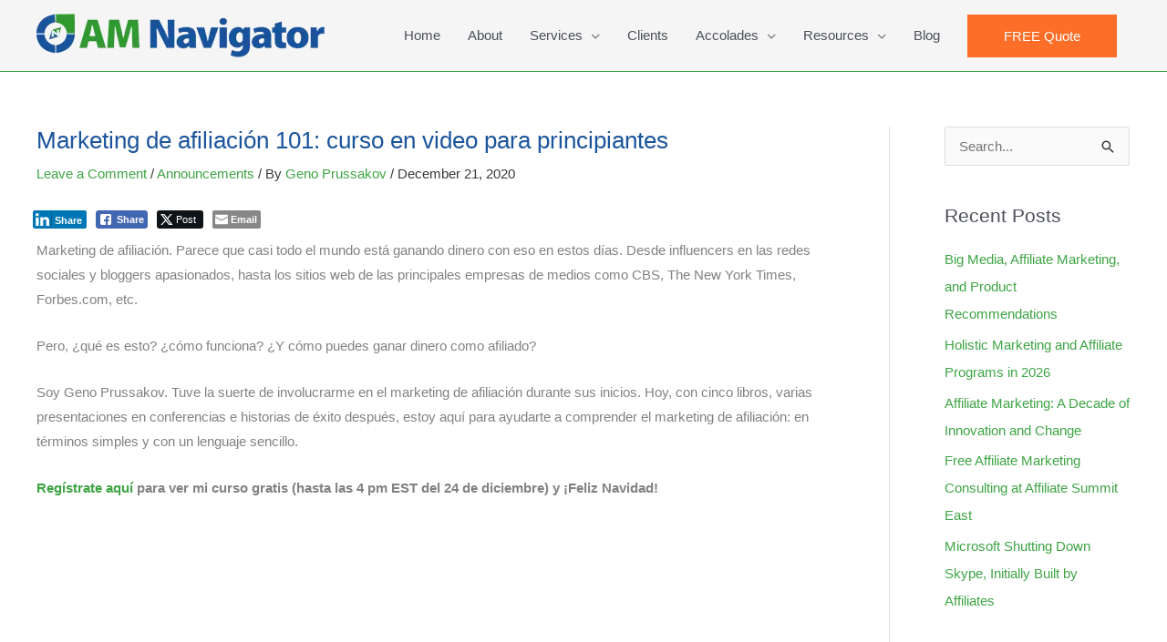

--- FILE ---
content_type: text/html; charset=UTF-8
request_url: https://www.amnavigator.com/blog/2020/12/21/marketing-de-afiliacion-101-curso-en-video-para-principiantes/
body_size: 31799
content:
<!DOCTYPE html>
<html >
<head>
<meta charset="UTF-8">
<meta name="viewport" content="width=device-width, initial-scale=1">
	<link rel="profile" href="https://gmpg.org/xfn/11"> 
	<meta name='robots' content='index, follow, max-image-preview:large, max-snippet:-1, max-video-preview:-1' />
<link rel="dns-prefetch" href="https://amnavigator.gumlet.io"/>
	<!-- This site is optimized with the Yoast SEO plugin v26.6 - https://yoast.com/wordpress/plugins/seo/ -->
	<title>Marketing de afiliación 101: curso en video para principiantes</title>
	<meta name="description" content="Aprenda qué es el marketing de afiliación, cómo funciona, y cómo puedes ganar dinero como afiliado... todo en este curso en video de marketing de afiliación 101." />
	<link rel="canonical" href="https://www.amnavigator.com/blog/2020/12/21/marketing-de-afiliacion-101-curso-en-video-para-principiantes/" />
	<meta property="og:locale" content="en_US" />
	<meta property="og:type" content="article" />
	<meta property="og:title" content="Marketing de afiliación 101: curso en video para principiantes" />
	<meta property="og:description" content="Aprenda qué es el marketing de afiliación, cómo funciona, y cómo puedes ganar dinero como afiliado... todo en este curso en video de marketing de afiliación 101." />
	<meta property="og:url" content="https://www.amnavigator.com/blog/2020/12/21/marketing-de-afiliacion-101-curso-en-video-para-principiantes/" />
	<meta property="og:site_name" content="Affiliate Marketing Blog by Geno Prussakov" />
	<meta property="article:publisher" content="https://www.facebook.com/amnavigator" />
	<meta property="article:published_time" content="2020-12-21T21:13:39+00:00" />
	<meta property="og:image" content="https://www.amnavigator.com/wp-content/uploads/2020/12/Spanish_blog.jpg" />
	<meta property="og:image:width" content="500" />
	<meta property="og:image:height" content="335" />
	<meta property="og:image:type" content="image/jpeg" />
	<meta name="author" content="Geno Prussakov" />
	<meta name="twitter:card" content="summary_large_image" />
	<meta name="twitter:creator" content="@amnavigator" />
	<meta name="twitter:site" content="@amnavigator" />
	<meta name="twitter:label1" content="Written by" />
	<meta name="twitter:data1" content="Geno Prussakov" />
	<meta name="twitter:label2" content="Est. reading time" />
	<meta name="twitter:data2" content="1 minute" />
	<script type="application/ld+json" class="yoast-schema-graph">{"@context":"https://schema.org","@graph":[{"@type":"Article","@id":"https://www.amnavigator.com/blog/2020/12/21/marketing-de-afiliacion-101-curso-en-video-para-principiantes/#article","isPartOf":{"@id":"https://www.amnavigator.com/blog/2020/12/21/marketing-de-afiliacion-101-curso-en-video-para-principiantes/"},"author":{"name":"Geno Prussakov","@id":"https://www.amnavigator.com/#/schema/person/97be6802c37f6a0d0d9a7fac8adfc0b2"},"headline":"Marketing de afiliación 101: curso en video para principiantes","datePublished":"2020-12-21T21:13:39+00:00","mainEntityOfPage":{"@id":"https://www.amnavigator.com/blog/2020/12/21/marketing-de-afiliacion-101-curso-en-video-para-principiantes/"},"wordCount":257,"commentCount":0,"publisher":{"@id":"https://www.amnavigator.com/#organization"},"image":{"@id":"https://www.amnavigator.com/blog/2020/12/21/marketing-de-afiliacion-101-curso-en-video-para-principiantes/#primaryimage"},"thumbnailUrl":"https://www.amnavigator.com/wp-content/uploads/2020/12/Spanish_blog.jpg","articleSection":["Announcements"],"inLanguage":"en-US","potentialAction":[{"@type":"CommentAction","name":"Comment","target":["https://www.amnavigator.com/blog/2020/12/21/marketing-de-afiliacion-101-curso-en-video-para-principiantes/#respond"]}]},{"@type":"WebPage","@id":"https://www.amnavigator.com/blog/2020/12/21/marketing-de-afiliacion-101-curso-en-video-para-principiantes/","url":"https://www.amnavigator.com/blog/2020/12/21/marketing-de-afiliacion-101-curso-en-video-para-principiantes/","name":"Marketing de afiliación 101: curso en video para principiantes","isPartOf":{"@id":"https://www.amnavigator.com/#website"},"primaryImageOfPage":{"@id":"https://www.amnavigator.com/blog/2020/12/21/marketing-de-afiliacion-101-curso-en-video-para-principiantes/#primaryimage"},"image":{"@id":"https://www.amnavigator.com/blog/2020/12/21/marketing-de-afiliacion-101-curso-en-video-para-principiantes/#primaryimage"},"thumbnailUrl":"https://www.amnavigator.com/wp-content/uploads/2020/12/Spanish_blog.jpg","datePublished":"2020-12-21T21:13:39+00:00","description":"Aprenda qué es el marketing de afiliación, cómo funciona, y cómo puedes ganar dinero como afiliado... todo en este curso en video de marketing de afiliación 101.","breadcrumb":{"@id":"https://www.amnavigator.com/blog/2020/12/21/marketing-de-afiliacion-101-curso-en-video-para-principiantes/#breadcrumb"},"inLanguage":"en-US","potentialAction":[{"@type":"ReadAction","target":["https://www.amnavigator.com/blog/2020/12/21/marketing-de-afiliacion-101-curso-en-video-para-principiantes/"]}]},{"@type":"ImageObject","inLanguage":"en-US","@id":"https://www.amnavigator.com/blog/2020/12/21/marketing-de-afiliacion-101-curso-en-video-para-principiantes/#primaryimage","url":"https://www.amnavigator.com/wp-content/uploads/2020/12/Spanish_blog.jpg","contentUrl":"https://www.amnavigator.com/wp-content/uploads/2020/12/Spanish_blog.jpg","width":500,"height":335,"caption":"Marketing de Afiliacion 101"},{"@type":"BreadcrumbList","@id":"https://www.amnavigator.com/blog/2020/12/21/marketing-de-afiliacion-101-curso-en-video-para-principiantes/#breadcrumb","itemListElement":[{"@type":"ListItem","position":1,"name":"Home","item":"https://www.amnavigator.com/"},{"@type":"ListItem","position":2,"name":"Marketing de afiliación 101: curso en video para principiantes"}]},{"@type":"WebSite","@id":"https://www.amnavigator.com/#website","url":"https://www.amnavigator.com/","name":"AM Navigator - Affiliate Marketing Blog by Geno Prussakov","description":"Geno talks about affiliate marketing, leadership, etc","publisher":{"@id":"https://www.amnavigator.com/#organization"},"alternateName":"AM Navigator","potentialAction":[{"@type":"SearchAction","target":{"@type":"EntryPoint","urlTemplate":"https://www.amnavigator.com/?s={search_term_string}"},"query-input":{"@type":"PropertyValueSpecification","valueRequired":true,"valueName":"search_term_string"}}],"inLanguage":"en-US"},{"@type":"Organization","@id":"https://www.amnavigator.com/#organization","name":"AM Navigator","url":"https://www.amnavigator.com/","logo":{"@type":"ImageObject","inLanguage":"en-US","@id":"https://www.amnavigator.com/#/schema/logo/image/","url":"https://www.amnavigator.com/wp-content/uploads/2019/02/AM-Navigator-logo.png","contentUrl":"https://www.amnavigator.com/wp-content/uploads/2019/02/AM-Navigator-logo.png","width":316,"height":48,"caption":"AM Navigator"},"image":{"@id":"https://www.amnavigator.com/#/schema/logo/image/"},"sameAs":["https://www.facebook.com/amnavigator","https://x.com/amnavigator","https://www.linkedin.com/in/eprussakov","https://www.youtube.com/user/eprussakov"]},{"@type":"Person","@id":"https://www.amnavigator.com/#/schema/person/97be6802c37f6a0d0d9a7fac8adfc0b2","name":"Geno Prussakov","image":{"@type":"ImageObject","inLanguage":"en-US","@id":"https://www.amnavigator.com/#/schema/person/image/","url":"https://secure.gravatar.com/avatar/d43a19ac8b53bd3cad52a5f907ba09e3dd5f5e4b975834bcec5d3c35412fd8a8?s=96&d=mm&r=g","contentUrl":"https://secure.gravatar.com/avatar/d43a19ac8b53bd3cad52a5f907ba09e3dd5f5e4b975834bcec5d3c35412fd8a8?s=96&d=mm&r=g","caption":"Geno Prussakov"},"description":"CEO &amp; Founder of AM Navigator – an award-winning OPM agency. Founder &amp; Chair of Affiliate Management Days conference. Author of numerous books including \"Affiliate Program Management: An Hour a Day\" (2011) and \"Quick Start Guide to Affiliate Marketing\" (2013), international speaker, marketing consultant, affiliate and influencer marketing evangelist.","sameAs":["http://prussakov.com"],"url":"https://www.amnavigator.com/blog/author/eprussakov/"}]}</script>
	<!-- / Yoast SEO plugin. -->


<link rel='dns-prefetch' href='//cdn.jsdelivr.net' />
<link rel='dns-prefetch' href='//use.fontawesome.com' />
<link rel="alternate" type="application/rss+xml" title="Affiliate Marketing Blog by Geno Prussakov &raquo; Feed" href="https://www.amnavigator.com/feed/" />
<link rel="alternate" type="application/rss+xml" title="Affiliate Marketing Blog by Geno Prussakov &raquo; Comments Feed" href="https://www.amnavigator.com/comments/feed/" />
<link rel="alternate" type="application/rss+xml" title="Affiliate Marketing Blog by Geno Prussakov &raquo; Marketing de afiliación 101: curso en video para principiantes Comments Feed" href="https://www.amnavigator.com/blog/2020/12/21/marketing-de-afiliacion-101-curso-en-video-para-principiantes/feed/" />
<link rel="alternate" title="oEmbed (JSON)" type="application/json+oembed" href="https://www.amnavigator.com/wp-json/oembed/1.0/embed?url=https%3A%2F%2Fwww.amnavigator.com%2Fblog%2F2020%2F12%2F21%2Fmarketing-de-afiliacion-101-curso-en-video-para-principiantes%2F" />
<link rel="alternate" title="oEmbed (XML)" type="text/xml+oembed" href="https://www.amnavigator.com/wp-json/oembed/1.0/embed?url=https%3A%2F%2Fwww.amnavigator.com%2Fblog%2F2020%2F12%2F21%2Fmarketing-de-afiliacion-101-curso-en-video-para-principiantes%2F&#038;format=xml" />
		<!-- This site uses the Google Analytics by MonsterInsights plugin v9.11.1 - Using Analytics tracking - https://www.monsterinsights.com/ -->
							<script src="//www.googletagmanager.com/gtag/js?id=G-G2ZV6LBVTE"  data-cfasync="false" data-wpfc-render="false" async></script>
			<script data-cfasync="false" data-wpfc-render="false">
				var mi_version = '9.11.1';
				var mi_track_user = true;
				var mi_no_track_reason = '';
								var MonsterInsightsDefaultLocations = {"page_location":"https:\/\/www.amnavigator.com\/blog\/2020\/12\/21\/marketing-de-afiliacion-101-curso-en-video-para-principiantes\/","page_referrer":"https:\/\/www.amnavigator.com\/blog\/category\/announcements\/"};
								if ( typeof MonsterInsightsPrivacyGuardFilter === 'function' ) {
					var MonsterInsightsLocations = (typeof MonsterInsightsExcludeQuery === 'object') ? MonsterInsightsPrivacyGuardFilter( MonsterInsightsExcludeQuery ) : MonsterInsightsPrivacyGuardFilter( MonsterInsightsDefaultLocations );
				} else {
					var MonsterInsightsLocations = (typeof MonsterInsightsExcludeQuery === 'object') ? MonsterInsightsExcludeQuery : MonsterInsightsDefaultLocations;
				}

								var disableStrs = [
										'ga-disable-G-G2ZV6LBVTE',
									];

				/* Function to detect opted out users */
				function __gtagTrackerIsOptedOut() {
					for (var index = 0; index < disableStrs.length; index++) {
						if (document.cookie.indexOf(disableStrs[index] + '=true') > -1) {
							return true;
						}
					}

					return false;
				}

				/* Disable tracking if the opt-out cookie exists. */
				if (__gtagTrackerIsOptedOut()) {
					for (var index = 0; index < disableStrs.length; index++) {
						window[disableStrs[index]] = true;
					}
				}

				/* Opt-out function */
				function __gtagTrackerOptout() {
					for (var index = 0; index < disableStrs.length; index++) {
						document.cookie = disableStrs[index] + '=true; expires=Thu, 31 Dec 2099 23:59:59 UTC; path=/';
						window[disableStrs[index]] = true;
					}
				}

				if ('undefined' === typeof gaOptout) {
					function gaOptout() {
						__gtagTrackerOptout();
					}
				}
								window.dataLayer = window.dataLayer || [];

				window.MonsterInsightsDualTracker = {
					helpers: {},
					trackers: {},
				};
				if (mi_track_user) {
					function __gtagDataLayer() {
						dataLayer.push(arguments);
					}

					function __gtagTracker(type, name, parameters) {
						if (!parameters) {
							parameters = {};
						}

						if (parameters.send_to) {
							__gtagDataLayer.apply(null, arguments);
							return;
						}

						if (type === 'event') {
														parameters.send_to = monsterinsights_frontend.v4_id;
							var hookName = name;
							if (typeof parameters['event_category'] !== 'undefined') {
								hookName = parameters['event_category'] + ':' + name;
							}

							if (typeof MonsterInsightsDualTracker.trackers[hookName] !== 'undefined') {
								MonsterInsightsDualTracker.trackers[hookName](parameters);
							} else {
								__gtagDataLayer('event', name, parameters);
							}
							
						} else {
							__gtagDataLayer.apply(null, arguments);
						}
					}

					__gtagTracker('js', new Date());
					__gtagTracker('set', {
						'developer_id.dZGIzZG': true,
											});
					if ( MonsterInsightsLocations.page_location ) {
						__gtagTracker('set', MonsterInsightsLocations);
					}
										__gtagTracker('config', 'G-G2ZV6LBVTE', {"forceSSL":"true"} );
										window.gtag = __gtagTracker;										(function () {
						/* https://developers.google.com/analytics/devguides/collection/analyticsjs/ */
						/* ga and __gaTracker compatibility shim. */
						var noopfn = function () {
							return null;
						};
						var newtracker = function () {
							return new Tracker();
						};
						var Tracker = function () {
							return null;
						};
						var p = Tracker.prototype;
						p.get = noopfn;
						p.set = noopfn;
						p.send = function () {
							var args = Array.prototype.slice.call(arguments);
							args.unshift('send');
							__gaTracker.apply(null, args);
						};
						var __gaTracker = function () {
							var len = arguments.length;
							if (len === 0) {
								return;
							}
							var f = arguments[len - 1];
							if (typeof f !== 'object' || f === null || typeof f.hitCallback !== 'function') {
								if ('send' === arguments[0]) {
									var hitConverted, hitObject = false, action;
									if ('event' === arguments[1]) {
										if ('undefined' !== typeof arguments[3]) {
											hitObject = {
												'eventAction': arguments[3],
												'eventCategory': arguments[2],
												'eventLabel': arguments[4],
												'value': arguments[5] ? arguments[5] : 1,
											}
										}
									}
									if ('pageview' === arguments[1]) {
										if ('undefined' !== typeof arguments[2]) {
											hitObject = {
												'eventAction': 'page_view',
												'page_path': arguments[2],
											}
										}
									}
									if (typeof arguments[2] === 'object') {
										hitObject = arguments[2];
									}
									if (typeof arguments[5] === 'object') {
										Object.assign(hitObject, arguments[5]);
									}
									if ('undefined' !== typeof arguments[1].hitType) {
										hitObject = arguments[1];
										if ('pageview' === hitObject.hitType) {
											hitObject.eventAction = 'page_view';
										}
									}
									if (hitObject) {
										action = 'timing' === arguments[1].hitType ? 'timing_complete' : hitObject.eventAction;
										hitConverted = mapArgs(hitObject);
										__gtagTracker('event', action, hitConverted);
									}
								}
								return;
							}

							function mapArgs(args) {
								var arg, hit = {};
								var gaMap = {
									'eventCategory': 'event_category',
									'eventAction': 'event_action',
									'eventLabel': 'event_label',
									'eventValue': 'event_value',
									'nonInteraction': 'non_interaction',
									'timingCategory': 'event_category',
									'timingVar': 'name',
									'timingValue': 'value',
									'timingLabel': 'event_label',
									'page': 'page_path',
									'location': 'page_location',
									'title': 'page_title',
									'referrer' : 'page_referrer',
								};
								for (arg in args) {
																		if (!(!args.hasOwnProperty(arg) || !gaMap.hasOwnProperty(arg))) {
										hit[gaMap[arg]] = args[arg];
									} else {
										hit[arg] = args[arg];
									}
								}
								return hit;
							}

							try {
								f.hitCallback();
							} catch (ex) {
							}
						};
						__gaTracker.create = newtracker;
						__gaTracker.getByName = newtracker;
						__gaTracker.getAll = function () {
							return [];
						};
						__gaTracker.remove = noopfn;
						__gaTracker.loaded = true;
						window['__gaTracker'] = __gaTracker;
					})();
									} else {
										console.log("");
					(function () {
						function __gtagTracker() {
							return null;
						}

						window['__gtagTracker'] = __gtagTracker;
						window['gtag'] = __gtagTracker;
					})();
									}
			</script>
							<!-- / Google Analytics by MonsterInsights -->
		<style id='wp-img-auto-sizes-contain-inline-css'>
img:is([sizes=auto i],[sizes^="auto," i]){contain-intrinsic-size:3000px 1500px}
/*# sourceURL=wp-img-auto-sizes-contain-inline-css */
</style>
<link rel='stylesheet' id='astra-bb-builder-css' href='https://www.amnavigator.com/wp-content/themes/astra/assets/css/minified/compatibility/page-builder/bb-plugin.min.css?ver=4.12.0' media='all' />
<link rel='stylesheet' id='astra-theme-css-css' href='https://www.amnavigator.com/wp-content/themes/astra/assets/css/minified/style.min.css?ver=4.12.0' media='all' />
<style id='astra-theme-css-inline-css'>
.ast-no-sidebar .entry-content .alignfull {margin-left: calc( -50vw + 50%);margin-right: calc( -50vw + 50%);max-width: 100vw;width: 100vw;}.ast-no-sidebar .entry-content .alignwide {margin-left: calc(-41vw + 50%);margin-right: calc(-41vw + 50%);max-width: unset;width: unset;}.ast-no-sidebar .entry-content .alignfull .alignfull,.ast-no-sidebar .entry-content .alignfull .alignwide,.ast-no-sidebar .entry-content .alignwide .alignfull,.ast-no-sidebar .entry-content .alignwide .alignwide,.ast-no-sidebar .entry-content .wp-block-column .alignfull,.ast-no-sidebar .entry-content .wp-block-column .alignwide{width: 100%;margin-left: auto;margin-right: auto;}.wp-block-gallery,.blocks-gallery-grid {margin: 0;}.wp-block-separator {max-width: 100px;}.wp-block-separator.is-style-wide,.wp-block-separator.is-style-dots {max-width: none;}.entry-content .has-2-columns .wp-block-column:first-child {padding-right: 10px;}.entry-content .has-2-columns .wp-block-column:last-child {padding-left: 10px;}@media (max-width: 782px) {.entry-content .wp-block-columns .wp-block-column {flex-basis: 100%;}.entry-content .has-2-columns .wp-block-column:first-child {padding-right: 0;}.entry-content .has-2-columns .wp-block-column:last-child {padding-left: 0;}}body .entry-content .wp-block-latest-posts {margin-left: 0;}body .entry-content .wp-block-latest-posts li {list-style: none;}.ast-no-sidebar .ast-container .entry-content .wp-block-latest-posts {margin-left: 0;}.ast-header-break-point .entry-content .alignwide {margin-left: auto;margin-right: auto;}.entry-content .blocks-gallery-item img {margin-bottom: auto;}.wp-block-pullquote {border-top: 4px solid #555d66;border-bottom: 4px solid #555d66;color: #40464d;}:root{--ast-post-nav-space:0;--ast-container-default-xlg-padding:6.67em;--ast-container-default-lg-padding:5.67em;--ast-container-default-slg-padding:4.34em;--ast-container-default-md-padding:3.34em;--ast-container-default-sm-padding:6.67em;--ast-container-default-xs-padding:2.4em;--ast-container-default-xxs-padding:1.4em;--ast-code-block-background:#EEEEEE;--ast-comment-inputs-background:#FAFAFA;--ast-normal-container-width:1200px;--ast-narrow-container-width:750px;--ast-blog-title-font-weight:normal;--ast-blog-meta-weight:inherit;--ast-global-color-primary:var(--ast-global-color-5);--ast-global-color-secondary:var(--ast-global-color-4);--ast-global-color-alternate-background:var(--ast-global-color-7);--ast-global-color-subtle-background:var(--ast-global-color-6);--ast-bg-style-guide:var( --ast-global-color-secondary,--ast-global-color-5 );--ast-shadow-style-guide:0px 0px 4px 0 #00000057;--ast-global-dark-bg-style:#fff;--ast-global-dark-lfs:#fbfbfb;--ast-widget-bg-color:#fafafa;--ast-wc-container-head-bg-color:#fbfbfb;--ast-title-layout-bg:#eeeeee;--ast-search-border-color:#e7e7e7;--ast-lifter-hover-bg:#e6e6e6;--ast-gallery-block-color:#000;--srfm-color-input-label:var(--ast-global-color-2);}html{font-size:93.75%;}a,.page-title{color:#3ea444;}a:hover,a:focus{color:#fd6e28;}body,button,input,select,textarea,.ast-button,.ast-custom-button{font-family:-apple-system,BlinkMacSystemFont,Segoe UI,Roboto,Oxygen-Sans,Ubuntu,Cantarell,Helvetica Neue,sans-serif;font-weight:normal;font-size:15px;font-size:1rem;}blockquote{color:var(--ast-global-color-3);}.ast-site-identity .site-title a{color:var(--ast-global-color-2);}.site-title{font-size:35px;font-size:2.3333333333333rem;display:none;}.site-header .site-description{font-size:15px;font-size:1rem;display:none;}.entry-title{font-size:26px;font-size:1.7333333333333rem;}.archive .ast-article-post .ast-article-inner,.blog .ast-article-post .ast-article-inner,.archive .ast-article-post .ast-article-inner:hover,.blog .ast-article-post .ast-article-inner:hover{overflow:hidden;}h1,.entry-content :where(h1){font-size:40px;font-size:2.6666666666667rem;line-height:1.4em;}h2,.entry-content :where(h2){font-size:32px;font-size:2.1333333333333rem;line-height:1.3em;}h3,.entry-content :where(h3){font-size:26px;font-size:1.7333333333333rem;line-height:1.3em;}h4,.entry-content :where(h4){font-size:24px;font-size:1.6rem;line-height:1.2em;}h5,.entry-content :where(h5){font-size:20px;font-size:1.3333333333333rem;line-height:1.2em;}h6,.entry-content :where(h6){font-size:16px;font-size:1.0666666666667rem;line-height:1.25em;}::selection{background-color:#1c559c;color:#ffffff;}body,h1,h2,h3,h4,h5,h6,.entry-title a,.entry-content :where(h1,h2,h3,h4,h5,h6){color:var(--ast-global-color-3);}.tagcloud a:hover,.tagcloud a:focus,.tagcloud a.current-item{color:#ffffff;border-color:#3ea444;background-color:#3ea444;}input:focus,input[type="text"]:focus,input[type="email"]:focus,input[type="url"]:focus,input[type="password"]:focus,input[type="reset"]:focus,input[type="search"]:focus,textarea:focus{border-color:#3ea444;}input[type="radio"]:checked,input[type=reset],input[type="checkbox"]:checked,input[type="checkbox"]:hover:checked,input[type="checkbox"]:focus:checked,input[type=range]::-webkit-slider-thumb{border-color:#3ea444;background-color:#3ea444;box-shadow:none;}.site-footer a:hover + .post-count,.site-footer a:focus + .post-count{background:#3ea444;border-color:#3ea444;}.single .nav-links .nav-previous,.single .nav-links .nav-next{color:#3ea444;}.entry-meta,.entry-meta *{line-height:1.45;color:#3ea444;}.entry-meta a:not(.ast-button):hover,.entry-meta a:not(.ast-button):hover *,.entry-meta a:not(.ast-button):focus,.entry-meta a:not(.ast-button):focus *,.page-links > .page-link,.page-links .page-link:hover,.post-navigation a:hover{color:#fd6e28;}#cat option,.secondary .calendar_wrap thead a,.secondary .calendar_wrap thead a:visited{color:#3ea444;}.secondary .calendar_wrap #today,.ast-progress-val span{background:#3ea444;}.secondary a:hover + .post-count,.secondary a:focus + .post-count{background:#3ea444;border-color:#3ea444;}.calendar_wrap #today > a{color:#ffffff;}.page-links .page-link,.single .post-navigation a{color:#3ea444;}.ast-search-menu-icon .search-form button.search-submit{padding:0 4px;}.ast-search-menu-icon form.search-form{padding-right:0;}.ast-header-search .ast-search-menu-icon.ast-dropdown-active .search-form,.ast-header-search .ast-search-menu-icon.ast-dropdown-active .search-field:focus{transition:all 0.2s;}.search-form input.search-field:focus{outline:none;}.widget-title,.widget .wp-block-heading{font-size:21px;font-size:1.4rem;color:var(--ast-global-color-3);}.single .ast-author-details .author-title{color:#fd6e28;}#secondary,#secondary button,#secondary input,#secondary select,#secondary textarea{font-size:15px;font-size:1rem;}.ast-search-menu-icon.slide-search a:focus-visible:focus-visible,.astra-search-icon:focus-visible,#close:focus-visible,a:focus-visible,.ast-menu-toggle:focus-visible,.site .skip-link:focus-visible,.wp-block-loginout input:focus-visible,.wp-block-search.wp-block-search__button-inside .wp-block-search__inside-wrapper,.ast-header-navigation-arrow:focus-visible,.ast-orders-table__row .ast-orders-table__cell:focus-visible,a#ast-apply-coupon:focus-visible,#ast-apply-coupon:focus-visible,#close:focus-visible,.button.search-submit:focus-visible,#search_submit:focus,.normal-search:focus-visible,.ast-header-account-wrap:focus-visible,.astra-cart-drawer-close:focus,.ast-single-variation:focus,.ast-button:focus,.ast-builder-button-wrap:has(.ast-custom-button-link:focus),.ast-builder-button-wrap .ast-custom-button-link:focus{outline-style:dotted;outline-color:inherit;outline-width:thin;}input:focus,input[type="text"]:focus,input[type="email"]:focus,input[type="url"]:focus,input[type="password"]:focus,input[type="reset"]:focus,input[type="search"]:focus,input[type="number"]:focus,textarea:focus,.wp-block-search__input:focus,[data-section="section-header-mobile-trigger"] .ast-button-wrap .ast-mobile-menu-trigger-minimal:focus,.ast-mobile-popup-drawer.active .menu-toggle-close:focus,#ast-scroll-top:focus,#coupon_code:focus,#ast-coupon-code:focus{border-style:dotted;border-color:inherit;border-width:thin;}input{outline:none;}.main-header-menu .menu-link,.ast-header-custom-item a{color:var(--ast-global-color-3);}.main-header-menu .menu-item:hover > .menu-link,.main-header-menu .menu-item:hover > .ast-menu-toggle,.main-header-menu .ast-masthead-custom-menu-items a:hover,.main-header-menu .menu-item.focus > .menu-link,.main-header-menu .menu-item.focus > .ast-menu-toggle,.main-header-menu .current-menu-item > .menu-link,.main-header-menu .current-menu-ancestor > .menu-link,.main-header-menu .current-menu-item > .ast-menu-toggle,.main-header-menu .current-menu-ancestor > .ast-menu-toggle{color:#3ea444;}.header-main-layout-3 .ast-main-header-bar-alignment{margin-right:auto;}.header-main-layout-2 .site-header-section-left .ast-site-identity{text-align:left;}.ast-logo-title-inline .site-logo-img{padding-right:1em;}.site-logo-img img{ transition:all 0.2s linear;}body .ast-oembed-container *{position:absolute;top:0;width:100%;height:100%;left:0;}body .wp-block-embed-pocket-casts .ast-oembed-container *{position:unset;}.ast-header-break-point .ast-mobile-menu-buttons-minimal.menu-toggle{background:transparent;color:#fd6e28;}.ast-header-break-point .ast-mobile-menu-buttons-outline.menu-toggle{background:transparent;border:1px solid #fd6e28;color:#fd6e28;}.ast-header-break-point .ast-mobile-menu-buttons-fill.menu-toggle{background:#fd6e28;color:#ffffff;}.ast-single-post-featured-section + article {margin-top: 2em;}.site-content .ast-single-post-featured-section img {width: 100%;overflow: hidden;object-fit: cover;}.site > .ast-single-related-posts-container {margin-top: 0;}@media (min-width: 769px) {.ast-desktop .ast-container--narrow {max-width: var(--ast-narrow-container-width);margin: 0 auto;}}#secondary {margin: 4em 0 2.5em;word-break: break-word;line-height: 2;}#secondary li {margin-bottom: 0.25em;}#secondary li:last-child {margin-bottom: 0;}@media (max-width: 768px) {.js_active .ast-plain-container.ast-single-post #secondary {margin-top: 1.5em;}}.ast-separate-container.ast-two-container #secondary .widget {background-color: #fff;padding: 2em;margin-bottom: 2em;}@media (min-width: 993px) {.ast-left-sidebar #secondary {padding-right: 60px;}.ast-right-sidebar #secondary {padding-left: 60px;}}@media (max-width: 993px) {.ast-right-sidebar #secondary {padding-left: 30px;}.ast-left-sidebar #secondary {padding-right: 30px;}}.ast-small-footer a{color:#3ea444;}.ast-small-footer a:hover{color:#fd6e28;}.footer-adv .footer-adv-overlay{border-top-style:solid;border-top-color:#7a7a7a;}@media( max-width: 420px ) {.single .nav-links .nav-previous,.single .nav-links .nav-next {width: 100%;text-align: center;}}.wp-block-buttons.aligncenter{justify-content:center;}@media (max-width:782px){.entry-content .wp-block-columns .wp-block-column{margin-left:0px;}}.wp-block-image.aligncenter{margin-left:auto;margin-right:auto;}.wp-block-table.aligncenter{margin-left:auto;margin-right:auto;}.wp-block-buttons .wp-block-button.is-style-outline .wp-block-button__link.wp-element-button,.ast-outline-button,.wp-block-uagb-buttons-child .uagb-buttons-repeater.ast-outline-button{border-color:#fd6e28;border-top-width:2px;border-right-width:2px;border-bottom-width:2px;border-left-width:2px;font-family:inherit;font-weight:inherit;line-height:1em;}.wp-block-button.is-style-outline .wp-block-button__link:hover,.wp-block-buttons .wp-block-button.is-style-outline .wp-block-button__link:focus,.wp-block-buttons .wp-block-button.is-style-outline > .wp-block-button__link:not(.has-text-color):hover,.wp-block-buttons .wp-block-button.wp-block-button__link.is-style-outline:not(.has-text-color):hover,.ast-outline-button:hover,.ast-outline-button:focus,.wp-block-uagb-buttons-child .uagb-buttons-repeater.ast-outline-button:hover,.wp-block-uagb-buttons-child .uagb-buttons-repeater.ast-outline-button:focus{background-color:#020c7c;}.wp-block-button .wp-block-button__link.wp-element-button.is-style-outline:not(.has-background),.wp-block-button.is-style-outline>.wp-block-button__link.wp-element-button:not(.has-background),.ast-outline-button{background-color:#fd6e28;}.entry-content[data-ast-blocks-layout] > figure{margin-bottom:1em;}@media (max-width:768px){.ast-left-sidebar #content > .ast-container{display:flex;flex-direction:column-reverse;width:100%;}.ast-separate-container .ast-article-post,.ast-separate-container .ast-article-single{padding:1.5em 2.14em;}.ast-author-box img.avatar{margin:20px 0 0 0;}}@media (max-width:768px){#secondary.secondary{padding-top:0;}.ast-separate-container.ast-right-sidebar #secondary{padding-left:1em;padding-right:1em;}.ast-separate-container.ast-two-container #secondary{padding-left:0;padding-right:0;}.ast-page-builder-template .entry-header #secondary,.ast-page-builder-template #secondary{margin-top:1.5em;}}@media (max-width:768px){.ast-right-sidebar #primary{padding-right:0;}.ast-page-builder-template.ast-left-sidebar #secondary,.ast-page-builder-template.ast-right-sidebar #secondary{padding-right:20px;padding-left:20px;}.ast-right-sidebar #secondary,.ast-left-sidebar #primary{padding-left:0;}.ast-left-sidebar #secondary{padding-right:0;}}@media (min-width:769px){.ast-separate-container.ast-right-sidebar #primary,.ast-separate-container.ast-left-sidebar #primary{border:0;}.search-no-results.ast-separate-container #primary{margin-bottom:4em;}}@media (min-width:769px){.ast-right-sidebar #primary{border-right:1px solid var(--ast-border-color);}.ast-left-sidebar #primary{border-left:1px solid var(--ast-border-color);}.ast-right-sidebar #secondary{border-left:1px solid var(--ast-border-color);margin-left:-1px;}.ast-left-sidebar #secondary{border-right:1px solid var(--ast-border-color);margin-right:-1px;}.ast-separate-container.ast-two-container.ast-right-sidebar #secondary{padding-left:30px;padding-right:0;}.ast-separate-container.ast-two-container.ast-left-sidebar #secondary{padding-right:30px;padding-left:0;}.ast-separate-container.ast-right-sidebar #secondary,.ast-separate-container.ast-left-sidebar #secondary{border:0;margin-left:auto;margin-right:auto;}.ast-separate-container.ast-two-container #secondary .widget:last-child{margin-bottom:0;}}.menu-toggle,button,.ast-button,.ast-custom-button,.button,input#submit,input[type="button"],input[type="submit"],input[type="reset"]{color:#ffffff;border-color:#fd6e28;background-color:#fd6e28;padding-top:10px;padding-right:40px;padding-bottom:10px;padding-left:40px;font-family:inherit;font-weight:inherit;}button:focus,.menu-toggle:hover,button:hover,.ast-button:hover,.ast-custom-button:hover .button:hover,.ast-custom-button:hover,input[type=reset]:hover,input[type=reset]:focus,input#submit:hover,input#submit:focus,input[type="button"]:hover,input[type="button"]:focus,input[type="submit"]:hover,input[type="submit"]:focus{color:#ffffff;background-color:#020c7c;border-color:#020c7c;}@media (max-width:768px){.ast-mobile-header-stack .main-header-bar .ast-search-menu-icon{display:inline-block;}.ast-header-break-point.ast-header-custom-item-outside .ast-mobile-header-stack .main-header-bar .ast-search-icon{margin:0;}.ast-comment-avatar-wrap img{max-width:2.5em;}.ast-comment-meta{padding:0 1.8888em 1.3333em;}.ast-separate-container .ast-comment-list li.depth-1{padding:1.5em 2.14em;}.ast-separate-container .comment-respond{padding:2em 2.14em;}}@media (min-width:544px){.ast-container{max-width:100%;}}@media (max-width:544px){.ast-separate-container .ast-article-post,.ast-separate-container .ast-article-single,.ast-separate-container .comments-title,.ast-separate-container .ast-archive-description{padding:1.5em 1em;}.ast-separate-container #content .ast-container{padding-left:0.54em;padding-right:0.54em;}.ast-separate-container .ast-comment-list .bypostauthor{padding:.5em;}.ast-search-menu-icon.ast-dropdown-active .search-field{width:170px;}.ast-separate-container #secondary{padding-top:0;}.ast-separate-container.ast-two-container #secondary .widget{margin-bottom:1.5em;padding-left:1em;padding-right:1em;}.site-branding img,.site-header .site-logo-img .custom-logo-link img{max-width:100%;}} #ast-mobile-header .ast-site-header-cart-li a{pointer-events:none;}.ast-no-sidebar.ast-separate-container .entry-content .alignfull {margin-left: -6.67em;margin-right: -6.67em;width: auto;}@media (max-width: 1200px) {.ast-no-sidebar.ast-separate-container .entry-content .alignfull {margin-left: -2.4em;margin-right: -2.4em;}}@media (max-width: 768px) {.ast-no-sidebar.ast-separate-container .entry-content .alignfull {margin-left: -2.14em;margin-right: -2.14em;}}@media (max-width: 544px) {.ast-no-sidebar.ast-separate-container .entry-content .alignfull {margin-left: -1em;margin-right: -1em;}}.ast-no-sidebar.ast-separate-container .entry-content .alignwide {margin-left: -20px;margin-right: -20px;}.ast-no-sidebar.ast-separate-container .entry-content .wp-block-column .alignfull,.ast-no-sidebar.ast-separate-container .entry-content .wp-block-column .alignwide {margin-left: auto;margin-right: auto;width: 100%;}@media (max-width:768px){.site-title{display:none;}.site-header .site-description{display:none;}h1,.entry-content :where(h1){font-size:30px;}h2,.entry-content :where(h2){font-size:25px;}h3,.entry-content :where(h3){font-size:20px;}}@media (max-width:544px){.widget-title{font-size:22px;font-size:1.375rem;}body,button,input,select,textarea,.ast-button,.ast-custom-button{font-size:16px;font-size:1.0666666666667rem;}#secondary,#secondary button,#secondary input,#secondary select,#secondary textarea{font-size:16px;font-size:1.0666666666667rem;}.site-title{display:none;}.site-header .site-description{display:none;}h1,.entry-content :where(h1){font-size:30px;}h2,.entry-content :where(h2){font-size:25px;}h3,.entry-content :where(h3){font-size:20px;}}@media (max-width:768px){html{font-size:85.5%;}}@media (max-width:544px){html{font-size:93.75%;}}@media (min-width:769px){.ast-container{max-width:1240px;}}@font-face {font-family: "Astra";src: url(https://www.amnavigator.com/wp-content/themes/astra/assets/fonts/astra.woff) format("woff"),url(https://www.amnavigator.com/wp-content/themes/astra/assets/fonts/astra.ttf) format("truetype"),url(https://www.amnavigator.com/wp-content/themes/astra/assets/fonts/astra.svg#astra) format("svg");font-weight: normal;font-style: normal;font-display: fallback;}@media (max-width:921px) {.main-header-bar .main-header-bar-navigation{display:none;}}.ast-desktop .main-header-menu.submenu-with-border .sub-menu,.ast-desktop .main-header-menu.submenu-with-border .astra-full-megamenu-wrapper{border-color:#1c559c;}.ast-desktop .main-header-menu.submenu-with-border .sub-menu{border-top-width:2px;border-style:solid;}.ast-desktop .main-header-menu.submenu-with-border .sub-menu .sub-menu{top:-2px;}.ast-desktop .main-header-menu.submenu-with-border .sub-menu .menu-link,.ast-desktop .main-header-menu.submenu-with-border .children .menu-link{border-bottom-width:1px;border-style:solid;border-color:#eaeaea;}@media (min-width:769px){.main-header-menu .sub-menu .menu-item.ast-left-align-sub-menu:hover > .sub-menu,.main-header-menu .sub-menu .menu-item.ast-left-align-sub-menu.focus > .sub-menu{margin-left:-0px;}}.ast-small-footer{border-top-style:solid;border-top-width:1px;border-top-color:#7a7a7a;}.ast-small-footer-wrap{text-align:center;}.site .comments-area{padding-bottom:3em;}.ast-header-break-point .main-navigation ul .button-custom-menu-item .menu-link {padding: 0 20px;display: inline-block;width: 100%;border-bottom-width: 1px;border-style: solid;border-color: #eaeaea;}.button-custom-menu-item .ast-custom-button-link .ast-custom-button {font-size: inherit;font-family: inherit;font-weight: inherit;}.button-custom-menu-item .ast-custom-button-link .ast-custom-button:hover {transition: all 0.1s ease-in-out;}.ast-header-break-point.ast-header-custom-item-inside .main-header-bar .main-header-bar-navigation .ast-search-icon {display: none;}.ast-header-break-point.ast-header-custom-item-inside .main-header-bar .ast-search-menu-icon .search-form {padding: 0;display: block;overflow: hidden;}.ast-header-break-point .ast-header-custom-item .widget:last-child {margin-bottom: 1em;}.ast-header-custom-item .widget {margin: 0.5em;display: inline-block;vertical-align: middle;}.ast-header-custom-item .widget p {margin-bottom: 0;}.ast-header-custom-item .widget li {width: auto;}.ast-header-custom-item-inside .button-custom-menu-item .menu-link {display: none;}.ast-header-custom-item-inside.ast-header-break-point .button-custom-menu-item .ast-custom-button-link {display: none;}.ast-header-custom-item-inside.ast-header-break-point .button-custom-menu-item .menu-link {display: block;}.ast-header-break-point.ast-header-custom-item-outside .main-header-bar .ast-search-icon {margin-right: 1em;}.ast-header-break-point.ast-header-custom-item-inside .main-header-bar .ast-search-menu-icon .search-field,.ast-header-break-point.ast-header-custom-item-inside .main-header-bar .ast-search-menu-icon.ast-inline-search .search-field {width: 100%;padding-right: 5.5em;}.ast-header-break-point.ast-header-custom-item-inside .main-header-bar .ast-search-menu-icon .search-submit {display: block;position: absolute;height: 100%;top: 0;right: 0;padding: 0 1em;border-radius: 0;}.ast-header-break-point .ast-header-custom-item .ast-masthead-custom-menu-items {padding-left: 20px;padding-right: 20px;margin-bottom: 1em;margin-top: 1em;}.ast-header-custom-item-inside.ast-header-break-point .button-custom-menu-item {padding-left: 0;padding-right: 0;margin-top: 0;margin-bottom: 0;}.astra-icon-down_arrow::after {content: "\e900";font-family: Astra;}.astra-icon-close::after {content: "\e5cd";font-family: Astra;}.astra-icon-drag_handle::after {content: "\e25d";font-family: Astra;}.astra-icon-format_align_justify::after {content: "\e235";font-family: Astra;}.astra-icon-menu::after {content: "\e5d2";font-family: Astra;}.astra-icon-reorder::after {content: "\e8fe";font-family: Astra;}.astra-icon-search::after {content: "\e8b6";font-family: Astra;}.astra-icon-zoom_in::after {content: "\e56b";font-family: Astra;}.astra-icon-check-circle::after {content: "\e901";font-family: Astra;}.astra-icon-shopping-cart::after {content: "\f07a";font-family: Astra;}.astra-icon-shopping-bag::after {content: "\f290";font-family: Astra;}.astra-icon-shopping-basket::after {content: "\f291";font-family: Astra;}.astra-icon-circle-o::after {content: "\e903";font-family: Astra;}.astra-icon-certificate::after {content: "\e902";font-family: Astra;}blockquote {padding: 1.2em;}:root .has-ast-global-color-0-color{color:var(--ast-global-color-0);}:root .has-ast-global-color-0-background-color{background-color:var(--ast-global-color-0);}:root .wp-block-button .has-ast-global-color-0-color{color:var(--ast-global-color-0);}:root .wp-block-button .has-ast-global-color-0-background-color{background-color:var(--ast-global-color-0);}:root .has-ast-global-color-1-color{color:var(--ast-global-color-1);}:root .has-ast-global-color-1-background-color{background-color:var(--ast-global-color-1);}:root .wp-block-button .has-ast-global-color-1-color{color:var(--ast-global-color-1);}:root .wp-block-button .has-ast-global-color-1-background-color{background-color:var(--ast-global-color-1);}:root .has-ast-global-color-2-color{color:var(--ast-global-color-2);}:root .has-ast-global-color-2-background-color{background-color:var(--ast-global-color-2);}:root .wp-block-button .has-ast-global-color-2-color{color:var(--ast-global-color-2);}:root .wp-block-button .has-ast-global-color-2-background-color{background-color:var(--ast-global-color-2);}:root .has-ast-global-color-3-color{color:var(--ast-global-color-3);}:root .has-ast-global-color-3-background-color{background-color:var(--ast-global-color-3);}:root .wp-block-button .has-ast-global-color-3-color{color:var(--ast-global-color-3);}:root .wp-block-button .has-ast-global-color-3-background-color{background-color:var(--ast-global-color-3);}:root .has-ast-global-color-4-color{color:var(--ast-global-color-4);}:root .has-ast-global-color-4-background-color{background-color:var(--ast-global-color-4);}:root .wp-block-button .has-ast-global-color-4-color{color:var(--ast-global-color-4);}:root .wp-block-button .has-ast-global-color-4-background-color{background-color:var(--ast-global-color-4);}:root .has-ast-global-color-5-color{color:var(--ast-global-color-5);}:root .has-ast-global-color-5-background-color{background-color:var(--ast-global-color-5);}:root .wp-block-button .has-ast-global-color-5-color{color:var(--ast-global-color-5);}:root .wp-block-button .has-ast-global-color-5-background-color{background-color:var(--ast-global-color-5);}:root .has-ast-global-color-6-color{color:var(--ast-global-color-6);}:root .has-ast-global-color-6-background-color{background-color:var(--ast-global-color-6);}:root .wp-block-button .has-ast-global-color-6-color{color:var(--ast-global-color-6);}:root .wp-block-button .has-ast-global-color-6-background-color{background-color:var(--ast-global-color-6);}:root .has-ast-global-color-7-color{color:var(--ast-global-color-7);}:root .has-ast-global-color-7-background-color{background-color:var(--ast-global-color-7);}:root .wp-block-button .has-ast-global-color-7-color{color:var(--ast-global-color-7);}:root .wp-block-button .has-ast-global-color-7-background-color{background-color:var(--ast-global-color-7);}:root .has-ast-global-color-8-color{color:var(--ast-global-color-8);}:root .has-ast-global-color-8-background-color{background-color:var(--ast-global-color-8);}:root .wp-block-button .has-ast-global-color-8-color{color:var(--ast-global-color-8);}:root .wp-block-button .has-ast-global-color-8-background-color{background-color:var(--ast-global-color-8);}:root{--ast-global-color-0:#0170B9;--ast-global-color-1:#3a3a3a;--ast-global-color-2:#3a3a3a;--ast-global-color-3:#4B4F58;--ast-global-color-4:#F5F5F5;--ast-global-color-5:#FFFFFF;--ast-global-color-6:#E5E5E5;--ast-global-color-7:#424242;--ast-global-color-8:#000000;}:root {--ast-border-color : #dddddd;}.ast-single-entry-banner {-js-display: flex;display: flex;flex-direction: column;justify-content: center;text-align: center;position: relative;background: var(--ast-title-layout-bg);}.ast-single-entry-banner[data-banner-layout="layout-1"] {max-width: 1200px;background: inherit;padding: 20px 0;}.ast-single-entry-banner[data-banner-width-type="custom"] {margin: 0 auto;width: 100%;}.ast-single-entry-banner + .site-content .entry-header {margin-bottom: 0;}.site .ast-author-avatar {--ast-author-avatar-size: ;}a.ast-underline-text {text-decoration: underline;}.ast-container > .ast-terms-link {position: relative;display: block;}a.ast-button.ast-badge-tax {padding: 4px 8px;border-radius: 3px;font-size: inherit;}header.entry-header{text-align:left;}header.entry-header .entry-title{color:#1c559c;}header.entry-header > *:not(:last-child){margin-bottom:10px;}@media (max-width:768px){header.entry-header{text-align:left;}}@media (max-width:544px){header.entry-header{text-align:left;}}.ast-archive-entry-banner {-js-display: flex;display: flex;flex-direction: column;justify-content: center;text-align: center;position: relative;background: var(--ast-title-layout-bg);}.ast-archive-entry-banner[data-banner-width-type="custom"] {margin: 0 auto;width: 100%;}.ast-archive-entry-banner[data-banner-layout="layout-1"] {background: inherit;padding: 20px 0;text-align: left;}body.archive .ast-archive-description{max-width:1200px;width:100%;text-align:left;padding-top:3em;padding-right:3em;padding-bottom:3em;padding-left:3em;}body.archive .ast-archive-description .ast-archive-title,body.archive .ast-archive-description .ast-archive-title *{color:#1c559c;font-size:40px;font-size:2.6666666666667rem;text-transform:capitalize;}body.archive .ast-archive-description > *:not(:last-child){margin-bottom:10px;}@media (max-width:768px){body.archive .ast-archive-description{text-align:left;}}@media (max-width:544px){body.archive .ast-archive-description{text-align:left;}}.ast-breadcrumbs .trail-browse,.ast-breadcrumbs .trail-items,.ast-breadcrumbs .trail-items li{display:inline-block;margin:0;padding:0;border:none;background:inherit;text-indent:0;text-decoration:none;}.ast-breadcrumbs .trail-browse{font-size:inherit;font-style:inherit;font-weight:inherit;color:inherit;}.ast-breadcrumbs .trail-items{list-style:none;}.trail-items li::after{padding:0 0.3em;content:"\00bb";}.trail-items li:last-of-type::after{display:none;}h1,h2,h3,h4,h5,h6,.entry-content :where(h1,h2,h3,h4,h5,h6){color:var(--ast-global-color-2);}.fl-row-content-wrap [CLASS*="ast-width-"] {width:100%;}body.fl-theme-builder-header.fl-theme-builder-part.fl-theme-builder-part-part #page{display:block;}.ast-header-break-point .main-header-bar{border-bottom-width:1px;border-bottom-color:#3ea444;}@media (min-width:769px){.main-header-bar{border-bottom-width:1px;border-bottom-color:#3ea444;}}@media (min-width:769px){#primary{width:78%;}#secondary{width:22%;}}.main-header-menu .menu-item,#astra-footer-menu .menu-item,.main-header-bar .ast-masthead-custom-menu-items{-js-display:flex;display:flex;-webkit-box-pack:center;-webkit-justify-content:center;-moz-box-pack:center;-ms-flex-pack:center;justify-content:center;-webkit-box-orient:vertical;-webkit-box-direction:normal;-webkit-flex-direction:column;-moz-box-orient:vertical;-moz-box-direction:normal;-ms-flex-direction:column;flex-direction:column;}.main-header-menu > .menu-item > .menu-link,#astra-footer-menu > .menu-item > .menu-link{height:100%;-webkit-box-align:center;-webkit-align-items:center;-moz-box-align:center;-ms-flex-align:center;align-items:center;-js-display:flex;display:flex;}.ast-primary-menu-disabled .main-header-bar .ast-masthead-custom-menu-items{flex:unset;}.header-main-layout-1 .ast-flex.main-header-container,.header-main-layout-3 .ast-flex.main-header-container{-webkit-align-content:center;-ms-flex-line-pack:center;align-content:center;-webkit-box-align:center;-webkit-align-items:center;-moz-box-align:center;-ms-flex-align:center;align-items:center;}.main-header-menu .sub-menu .menu-item.menu-item-has-children > .menu-link:after{position:absolute;right:1em;top:50%;transform:translate(0,-50%) rotate(270deg);}.ast-header-break-point .main-header-bar .main-header-bar-navigation .page_item_has_children > .ast-menu-toggle::before,.ast-header-break-point .main-header-bar .main-header-bar-navigation .menu-item-has-children > .ast-menu-toggle::before,.ast-mobile-popup-drawer .main-header-bar-navigation .menu-item-has-children>.ast-menu-toggle::before,.ast-header-break-point .ast-mobile-header-wrap .main-header-bar-navigation .menu-item-has-children > .ast-menu-toggle::before{font-weight:bold;content:"\e900";font-family:Astra;text-decoration:inherit;display:inline-block;}.ast-header-break-point .main-navigation ul.sub-menu .menu-item .menu-link:before{content:"\e900";font-family:Astra;font-size:.65em;text-decoration:inherit;display:inline-block;transform:translate(0,-2px) rotateZ(270deg);margin-right:5px;}.widget_search .search-form:after{font-family:Astra;font-size:1.2em;font-weight:normal;content:"\e8b6";position:absolute;top:50%;right:15px;transform:translate(0,-50%);}.astra-search-icon::before{content:"\e8b6";font-family:Astra;font-style:normal;font-weight:normal;text-decoration:inherit;text-align:center;-webkit-font-smoothing:antialiased;-moz-osx-font-smoothing:grayscale;z-index:3;}.main-header-bar .main-header-bar-navigation .page_item_has_children > a:after,.main-header-bar .main-header-bar-navigation .menu-item-has-children > a:after,.menu-item-has-children .ast-header-navigation-arrow:after{content:"\e900";display:inline-block;font-family:Astra;font-size:.6rem;font-weight:bold;text-rendering:auto;-webkit-font-smoothing:antialiased;-moz-osx-font-smoothing:grayscale;margin-left:10px;line-height:normal;}.menu-item-has-children .sub-menu .ast-header-navigation-arrow:after{margin-left:0;}.ast-mobile-popup-drawer .main-header-bar-navigation .ast-submenu-expanded>.ast-menu-toggle::before{transform:rotateX(180deg);}.ast-header-break-point .main-header-bar-navigation .menu-item-has-children > .menu-link:after{display:none;}@media (min-width:769px){.ast-builder-menu .main-navigation > ul > li:last-child a{margin-right:0;}}.ast-separate-container .ast-article-inner{background-color:transparent;background-image:none;}.ast-separate-container .ast-article-post{background-color:var(--ast-global-color-5);}@media (max-width:768px){.ast-separate-container .ast-article-post{background-color:var(--ast-global-color-5);}}@media (max-width:544px){.ast-separate-container .ast-article-post{background-color:var(--ast-global-color-5);}}.ast-separate-container .ast-article-single:not(.ast-related-post),.ast-separate-container .error-404,.ast-separate-container .no-results,.single.ast-separate-container.ast-author-meta,.ast-separate-container .related-posts-title-wrapper,.ast-separate-container .comments-count-wrapper,.ast-box-layout.ast-plain-container .site-content,.ast-padded-layout.ast-plain-container .site-content,.ast-separate-container .ast-archive-description,.ast-separate-container .comments-area .comment-respond,.ast-separate-container .comments-area .ast-comment-list li,.ast-separate-container .comments-area .comments-title{background-color:var(--ast-global-color-5);}@media (max-width:768px){.ast-separate-container .ast-article-single:not(.ast-related-post),.ast-separate-container .error-404,.ast-separate-container .no-results,.single.ast-separate-container.ast-author-meta,.ast-separate-container .related-posts-title-wrapper,.ast-separate-container .comments-count-wrapper,.ast-box-layout.ast-plain-container .site-content,.ast-padded-layout.ast-plain-container .site-content,.ast-separate-container .ast-archive-description{background-color:var(--ast-global-color-5);}}@media (max-width:544px){.ast-separate-container .ast-article-single:not(.ast-related-post),.ast-separate-container .error-404,.ast-separate-container .no-results,.single.ast-separate-container.ast-author-meta,.ast-separate-container .related-posts-title-wrapper,.ast-separate-container .comments-count-wrapper,.ast-box-layout.ast-plain-container .site-content,.ast-padded-layout.ast-plain-container .site-content,.ast-separate-container .ast-archive-description{background-color:var(--ast-global-color-5);}}.ast-separate-container.ast-two-container #secondary .widget{background-color:var(--ast-global-color-5);}@media (max-width:768px){.ast-separate-container.ast-two-container #secondary .widget{background-color:var(--ast-global-color-5);}}@media (max-width:544px){.ast-separate-container.ast-two-container #secondary .widget{background-color:var(--ast-global-color-5);}}.comment-reply-title{font-size:24px;font-size:1.6rem;}.ast-comment-meta{line-height:1.666666667;color:#3ea444;font-size:12px;font-size:0.8rem;}.ast-comment-list #cancel-comment-reply-link{font-size:15px;font-size:1rem;}.comments-count-wrapper {padding: 2em 0;}.comments-count-wrapper .comments-title {font-weight: normal;word-wrap: break-word;}.ast-comment-list {margin: 0;word-wrap: break-word;padding-bottom: 0.5em;list-style: none;}.site-content article .comments-area {border-top: 1px solid var(--ast-single-post-border,var(--ast-border-color));}.ast-comment-list li {list-style: none;}.ast-comment-list li.depth-1 .ast-comment,.ast-comment-list li.depth-2 .ast-comment {border-bottom: 1px solid #eeeeee;}.ast-comment-list .comment-respond {padding: 1em 0;border-bottom: 1px solid #dddddd;}.ast-comment-list .comment-respond .comment-reply-title {margin-top: 0;padding-top: 0;}.ast-comment-list .comment-respond p {margin-bottom: .5em;}.ast-comment-list .ast-comment-edit-reply-wrap {-js-display: flex;display: flex;justify-content: flex-end;}.ast-comment-list .ast-edit-link {flex: 1;}.ast-comment-list .comment-awaiting-moderation {margin-bottom: 0;}.ast-comment {padding: 1em 0 ;}.ast-comment-avatar-wrap img {border-radius: 50%;}.ast-comment-content {clear: both;}.ast-comment-cite-wrap {text-align: left;}.ast-comment-cite-wrap cite {font-style: normal;}.comment-reply-title {padding-top: 1em;font-weight: normal;line-height: 1.65;}.ast-comment-meta {margin-bottom: 0.5em;}.comments-area {border-top: 1px solid #eeeeee;margin-top: 2em;}.comments-area .comment-form-comment {width: 100%;border: none;margin: 0;padding: 0;}.comments-area .comment-notes,.comments-area .comment-textarea,.comments-area .form-allowed-tags {margin-bottom: 1.5em;}.comments-area .form-submit {margin-bottom: 0;}.comments-area textarea#comment,.comments-area .ast-comment-formwrap input[type="text"] {width: 100%;border-radius: 0;vertical-align: middle;margin-bottom: 10px;}.comments-area .no-comments {margin-top: 0.5em;margin-bottom: 0.5em;}.comments-area p.logged-in-as {margin-bottom: 1em;}.ast-separate-container .comments-count-wrapper {background-color: #fff;padding: 2em 6.67em 0;}@media (max-width: 1200px) {.ast-separate-container .comments-count-wrapper {padding: 2em 3.34em;}}.ast-separate-container .comments-area {border-top: 0;}.ast-separate-container .ast-comment-list {padding-bottom: 0;}.ast-separate-container .ast-comment-list li {background-color: #fff;}.ast-separate-container .ast-comment-list li.depth-1 .children li {padding-bottom: 0;padding-top: 0;margin-bottom: 0;}.ast-separate-container .ast-comment-list li.depth-1 .ast-comment,.ast-separate-container .ast-comment-list li.depth-2 .ast-comment {border-bottom: 0;}.ast-separate-container .ast-comment-list .comment-respond {padding-top: 0;padding-bottom: 1em;background-color: transparent;}.ast-separate-container .ast-comment-list .pingback p {margin-bottom: 0;}.ast-separate-container .ast-comment-list .bypostauthor {padding: 2em;margin-bottom: 1em;}.ast-separate-container .ast-comment-list .bypostauthor li {background: transparent;margin-bottom: 0;padding: 0 0 0 2em;}.ast-separate-container .comment-reply-title {padding-top: 0;}.comment-content a {word-wrap: break-word;}.comment-form-legend {margin-bottom: unset;padding: 0 0.5em;}.ast-separate-container .ast-comment-list li.depth-1 {padding: 4em 6.67em;margin-bottom: 2em;}@media (max-width: 1200px) {.ast-separate-container .ast-comment-list li.depth-1 {padding: 3em 3.34em;}}.ast-separate-container .comment-respond {background-color: #fff;padding: 4em 6.67em;border-bottom: 0;}@media (max-width: 1200px) {.ast-separate-container .comment-respond {padding: 3em 2.34em;}}.ast-comment-list .children {margin-left: 2em;}@media (max-width: 992px) {.ast-comment-list .children {margin-left: 1em;}}.ast-comment-list #cancel-comment-reply-link {white-space: nowrap;font-size: 15px;font-size: 1rem;margin-left: 1em;}.ast-comment-avatar-wrap {float: left;clear: right;margin-right: 1.33333em;}.ast-comment-meta-wrap {float: left;clear: right;padding: 0 0 1.33333em;}.ast-comment-time .timendate,.ast-comment-time .reply {margin-right: 0.5em;}.comments-area #wp-comment-cookies-consent {margin-right: 10px;}.ast-page-builder-template .comments-area {padding-left: 20px;padding-right: 20px;margin-top: 0;margin-bottom: 2em;}.ast-separate-container .ast-comment-list .bypostauthor .bypostauthor {background: transparent;margin-bottom: 0;padding-right: 0;padding-bottom: 0;padding-top: 0;}@media (min-width:769px){.ast-separate-container .ast-comment-list li .comment-respond{padding-left:2.66666em;padding-right:2.66666em;}}@media (max-width:544px){.ast-separate-container .comments-count-wrapper{padding:1.5em 1em;}.ast-separate-container .ast-comment-list li.depth-1{padding:1.5em 1em;margin-bottom:1.5em;}.ast-separate-container .ast-comment-list .bypostauthor{padding:.5em;}.ast-separate-container .comment-respond{padding:1.5em 1em;}.ast-comment-meta{font-size:13px;font-size:0.8125rem;}.comment-reply-title{font-size:26px;font-size:1.625rem;}.ast-comment-list #cancel-comment-reply-link{font-size:16px;font-size:1.0666666666667rem;}.ast-separate-container .ast-comment-list .bypostauthor li{padding:0 0 0 .5em;}.ast-comment-list .children{margin-left:0.66666em;}}@media (max-width:768px){.ast-comment-avatar-wrap img{max-width:2.5em;}.comments-area{margin-top:1.5em;}.ast-separate-container .comments-count-wrapper{padding:2em 2.14em;}.ast-separate-container .ast-comment-list li.depth-1{padding:1.5em 2.14em;}.ast-separate-container .comment-respond{padding:2em 2.14em;}}@media (max-width:768px){.ast-comment-avatar-wrap{margin-right:0.5em;}}
/*# sourceURL=astra-theme-css-inline-css */
</style>
<link rel='stylesheet' id='wp-block-library-css' href='https://www.amnavigator.com/wp-includes/css/dist/block-library/style.min.css?ver=6.9' media='all' />
<style id='global-styles-inline-css'>
:root{--wp--preset--aspect-ratio--square: 1;--wp--preset--aspect-ratio--4-3: 4/3;--wp--preset--aspect-ratio--3-4: 3/4;--wp--preset--aspect-ratio--3-2: 3/2;--wp--preset--aspect-ratio--2-3: 2/3;--wp--preset--aspect-ratio--16-9: 16/9;--wp--preset--aspect-ratio--9-16: 9/16;--wp--preset--color--black: #000000;--wp--preset--color--cyan-bluish-gray: #abb8c3;--wp--preset--color--white: #ffffff;--wp--preset--color--pale-pink: #f78da7;--wp--preset--color--vivid-red: #cf2e2e;--wp--preset--color--luminous-vivid-orange: #ff6900;--wp--preset--color--luminous-vivid-amber: #fcb900;--wp--preset--color--light-green-cyan: #7bdcb5;--wp--preset--color--vivid-green-cyan: #00d084;--wp--preset--color--pale-cyan-blue: #8ed1fc;--wp--preset--color--vivid-cyan-blue: #0693e3;--wp--preset--color--vivid-purple: #9b51e0;--wp--preset--color--ast-global-color-0: var(--ast-global-color-0);--wp--preset--color--ast-global-color-1: var(--ast-global-color-1);--wp--preset--color--ast-global-color-2: var(--ast-global-color-2);--wp--preset--color--ast-global-color-3: var(--ast-global-color-3);--wp--preset--color--ast-global-color-4: var(--ast-global-color-4);--wp--preset--color--ast-global-color-5: var(--ast-global-color-5);--wp--preset--color--ast-global-color-6: var(--ast-global-color-6);--wp--preset--color--ast-global-color-7: var(--ast-global-color-7);--wp--preset--color--ast-global-color-8: var(--ast-global-color-8);--wp--preset--gradient--vivid-cyan-blue-to-vivid-purple: linear-gradient(135deg,rgb(6,147,227) 0%,rgb(155,81,224) 100%);--wp--preset--gradient--light-green-cyan-to-vivid-green-cyan: linear-gradient(135deg,rgb(122,220,180) 0%,rgb(0,208,130) 100%);--wp--preset--gradient--luminous-vivid-amber-to-luminous-vivid-orange: linear-gradient(135deg,rgb(252,185,0) 0%,rgb(255,105,0) 100%);--wp--preset--gradient--luminous-vivid-orange-to-vivid-red: linear-gradient(135deg,rgb(255,105,0) 0%,rgb(207,46,46) 100%);--wp--preset--gradient--very-light-gray-to-cyan-bluish-gray: linear-gradient(135deg,rgb(238,238,238) 0%,rgb(169,184,195) 100%);--wp--preset--gradient--cool-to-warm-spectrum: linear-gradient(135deg,rgb(74,234,220) 0%,rgb(151,120,209) 20%,rgb(207,42,186) 40%,rgb(238,44,130) 60%,rgb(251,105,98) 80%,rgb(254,248,76) 100%);--wp--preset--gradient--blush-light-purple: linear-gradient(135deg,rgb(255,206,236) 0%,rgb(152,150,240) 100%);--wp--preset--gradient--blush-bordeaux: linear-gradient(135deg,rgb(254,205,165) 0%,rgb(254,45,45) 50%,rgb(107,0,62) 100%);--wp--preset--gradient--luminous-dusk: linear-gradient(135deg,rgb(255,203,112) 0%,rgb(199,81,192) 50%,rgb(65,88,208) 100%);--wp--preset--gradient--pale-ocean: linear-gradient(135deg,rgb(255,245,203) 0%,rgb(182,227,212) 50%,rgb(51,167,181) 100%);--wp--preset--gradient--electric-grass: linear-gradient(135deg,rgb(202,248,128) 0%,rgb(113,206,126) 100%);--wp--preset--gradient--midnight: linear-gradient(135deg,rgb(2,3,129) 0%,rgb(40,116,252) 100%);--wp--preset--font-size--small: 13px;--wp--preset--font-size--medium: 20px;--wp--preset--font-size--large: 36px;--wp--preset--font-size--x-large: 42px;--wp--preset--spacing--20: 0.44rem;--wp--preset--spacing--30: 0.67rem;--wp--preset--spacing--40: 1rem;--wp--preset--spacing--50: 1.5rem;--wp--preset--spacing--60: 2.25rem;--wp--preset--spacing--70: 3.38rem;--wp--preset--spacing--80: 5.06rem;--wp--preset--shadow--natural: 6px 6px 9px rgba(0, 0, 0, 0.2);--wp--preset--shadow--deep: 12px 12px 50px rgba(0, 0, 0, 0.4);--wp--preset--shadow--sharp: 6px 6px 0px rgba(0, 0, 0, 0.2);--wp--preset--shadow--outlined: 6px 6px 0px -3px rgb(255, 255, 255), 6px 6px rgb(0, 0, 0);--wp--preset--shadow--crisp: 6px 6px 0px rgb(0, 0, 0);}:root { --wp--style--global--content-size: var(--wp--custom--ast-content-width-size);--wp--style--global--wide-size: var(--wp--custom--ast-wide-width-size); }:where(body) { margin: 0; }.wp-site-blocks > .alignleft { float: left; margin-right: 2em; }.wp-site-blocks > .alignright { float: right; margin-left: 2em; }.wp-site-blocks > .aligncenter { justify-content: center; margin-left: auto; margin-right: auto; }:where(.wp-site-blocks) > * { margin-block-start: 24px; margin-block-end: 0; }:where(.wp-site-blocks) > :first-child { margin-block-start: 0; }:where(.wp-site-blocks) > :last-child { margin-block-end: 0; }:root { --wp--style--block-gap: 24px; }:root :where(.is-layout-flow) > :first-child{margin-block-start: 0;}:root :where(.is-layout-flow) > :last-child{margin-block-end: 0;}:root :where(.is-layout-flow) > *{margin-block-start: 24px;margin-block-end: 0;}:root :where(.is-layout-constrained) > :first-child{margin-block-start: 0;}:root :where(.is-layout-constrained) > :last-child{margin-block-end: 0;}:root :where(.is-layout-constrained) > *{margin-block-start: 24px;margin-block-end: 0;}:root :where(.is-layout-flex){gap: 24px;}:root :where(.is-layout-grid){gap: 24px;}.is-layout-flow > .alignleft{float: left;margin-inline-start: 0;margin-inline-end: 2em;}.is-layout-flow > .alignright{float: right;margin-inline-start: 2em;margin-inline-end: 0;}.is-layout-flow > .aligncenter{margin-left: auto !important;margin-right: auto !important;}.is-layout-constrained > .alignleft{float: left;margin-inline-start: 0;margin-inline-end: 2em;}.is-layout-constrained > .alignright{float: right;margin-inline-start: 2em;margin-inline-end: 0;}.is-layout-constrained > .aligncenter{margin-left: auto !important;margin-right: auto !important;}.is-layout-constrained > :where(:not(.alignleft):not(.alignright):not(.alignfull)){max-width: var(--wp--style--global--content-size);margin-left: auto !important;margin-right: auto !important;}.is-layout-constrained > .alignwide{max-width: var(--wp--style--global--wide-size);}body .is-layout-flex{display: flex;}.is-layout-flex{flex-wrap: wrap;align-items: center;}.is-layout-flex > :is(*, div){margin: 0;}body .is-layout-grid{display: grid;}.is-layout-grid > :is(*, div){margin: 0;}body{padding-top: 0px;padding-right: 0px;padding-bottom: 0px;padding-left: 0px;}a:where(:not(.wp-element-button)){text-decoration: none;}:root :where(.wp-element-button, .wp-block-button__link){background-color: #32373c;border-width: 0;color: #fff;font-family: inherit;font-size: inherit;font-style: inherit;font-weight: inherit;letter-spacing: inherit;line-height: inherit;padding-top: calc(0.667em + 2px);padding-right: calc(1.333em + 2px);padding-bottom: calc(0.667em + 2px);padding-left: calc(1.333em + 2px);text-decoration: none;text-transform: inherit;}.has-black-color{color: var(--wp--preset--color--black) !important;}.has-cyan-bluish-gray-color{color: var(--wp--preset--color--cyan-bluish-gray) !important;}.has-white-color{color: var(--wp--preset--color--white) !important;}.has-pale-pink-color{color: var(--wp--preset--color--pale-pink) !important;}.has-vivid-red-color{color: var(--wp--preset--color--vivid-red) !important;}.has-luminous-vivid-orange-color{color: var(--wp--preset--color--luminous-vivid-orange) !important;}.has-luminous-vivid-amber-color{color: var(--wp--preset--color--luminous-vivid-amber) !important;}.has-light-green-cyan-color{color: var(--wp--preset--color--light-green-cyan) !important;}.has-vivid-green-cyan-color{color: var(--wp--preset--color--vivid-green-cyan) !important;}.has-pale-cyan-blue-color{color: var(--wp--preset--color--pale-cyan-blue) !important;}.has-vivid-cyan-blue-color{color: var(--wp--preset--color--vivid-cyan-blue) !important;}.has-vivid-purple-color{color: var(--wp--preset--color--vivid-purple) !important;}.has-ast-global-color-0-color{color: var(--wp--preset--color--ast-global-color-0) !important;}.has-ast-global-color-1-color{color: var(--wp--preset--color--ast-global-color-1) !important;}.has-ast-global-color-2-color{color: var(--wp--preset--color--ast-global-color-2) !important;}.has-ast-global-color-3-color{color: var(--wp--preset--color--ast-global-color-3) !important;}.has-ast-global-color-4-color{color: var(--wp--preset--color--ast-global-color-4) !important;}.has-ast-global-color-5-color{color: var(--wp--preset--color--ast-global-color-5) !important;}.has-ast-global-color-6-color{color: var(--wp--preset--color--ast-global-color-6) !important;}.has-ast-global-color-7-color{color: var(--wp--preset--color--ast-global-color-7) !important;}.has-ast-global-color-8-color{color: var(--wp--preset--color--ast-global-color-8) !important;}.has-black-background-color{background-color: var(--wp--preset--color--black) !important;}.has-cyan-bluish-gray-background-color{background-color: var(--wp--preset--color--cyan-bluish-gray) !important;}.has-white-background-color{background-color: var(--wp--preset--color--white) !important;}.has-pale-pink-background-color{background-color: var(--wp--preset--color--pale-pink) !important;}.has-vivid-red-background-color{background-color: var(--wp--preset--color--vivid-red) !important;}.has-luminous-vivid-orange-background-color{background-color: var(--wp--preset--color--luminous-vivid-orange) !important;}.has-luminous-vivid-amber-background-color{background-color: var(--wp--preset--color--luminous-vivid-amber) !important;}.has-light-green-cyan-background-color{background-color: var(--wp--preset--color--light-green-cyan) !important;}.has-vivid-green-cyan-background-color{background-color: var(--wp--preset--color--vivid-green-cyan) !important;}.has-pale-cyan-blue-background-color{background-color: var(--wp--preset--color--pale-cyan-blue) !important;}.has-vivid-cyan-blue-background-color{background-color: var(--wp--preset--color--vivid-cyan-blue) !important;}.has-vivid-purple-background-color{background-color: var(--wp--preset--color--vivid-purple) !important;}.has-ast-global-color-0-background-color{background-color: var(--wp--preset--color--ast-global-color-0) !important;}.has-ast-global-color-1-background-color{background-color: var(--wp--preset--color--ast-global-color-1) !important;}.has-ast-global-color-2-background-color{background-color: var(--wp--preset--color--ast-global-color-2) !important;}.has-ast-global-color-3-background-color{background-color: var(--wp--preset--color--ast-global-color-3) !important;}.has-ast-global-color-4-background-color{background-color: var(--wp--preset--color--ast-global-color-4) !important;}.has-ast-global-color-5-background-color{background-color: var(--wp--preset--color--ast-global-color-5) !important;}.has-ast-global-color-6-background-color{background-color: var(--wp--preset--color--ast-global-color-6) !important;}.has-ast-global-color-7-background-color{background-color: var(--wp--preset--color--ast-global-color-7) !important;}.has-ast-global-color-8-background-color{background-color: var(--wp--preset--color--ast-global-color-8) !important;}.has-black-border-color{border-color: var(--wp--preset--color--black) !important;}.has-cyan-bluish-gray-border-color{border-color: var(--wp--preset--color--cyan-bluish-gray) !important;}.has-white-border-color{border-color: var(--wp--preset--color--white) !important;}.has-pale-pink-border-color{border-color: var(--wp--preset--color--pale-pink) !important;}.has-vivid-red-border-color{border-color: var(--wp--preset--color--vivid-red) !important;}.has-luminous-vivid-orange-border-color{border-color: var(--wp--preset--color--luminous-vivid-orange) !important;}.has-luminous-vivid-amber-border-color{border-color: var(--wp--preset--color--luminous-vivid-amber) !important;}.has-light-green-cyan-border-color{border-color: var(--wp--preset--color--light-green-cyan) !important;}.has-vivid-green-cyan-border-color{border-color: var(--wp--preset--color--vivid-green-cyan) !important;}.has-pale-cyan-blue-border-color{border-color: var(--wp--preset--color--pale-cyan-blue) !important;}.has-vivid-cyan-blue-border-color{border-color: var(--wp--preset--color--vivid-cyan-blue) !important;}.has-vivid-purple-border-color{border-color: var(--wp--preset--color--vivid-purple) !important;}.has-ast-global-color-0-border-color{border-color: var(--wp--preset--color--ast-global-color-0) !important;}.has-ast-global-color-1-border-color{border-color: var(--wp--preset--color--ast-global-color-1) !important;}.has-ast-global-color-2-border-color{border-color: var(--wp--preset--color--ast-global-color-2) !important;}.has-ast-global-color-3-border-color{border-color: var(--wp--preset--color--ast-global-color-3) !important;}.has-ast-global-color-4-border-color{border-color: var(--wp--preset--color--ast-global-color-4) !important;}.has-ast-global-color-5-border-color{border-color: var(--wp--preset--color--ast-global-color-5) !important;}.has-ast-global-color-6-border-color{border-color: var(--wp--preset--color--ast-global-color-6) !important;}.has-ast-global-color-7-border-color{border-color: var(--wp--preset--color--ast-global-color-7) !important;}.has-ast-global-color-8-border-color{border-color: var(--wp--preset--color--ast-global-color-8) !important;}.has-vivid-cyan-blue-to-vivid-purple-gradient-background{background: var(--wp--preset--gradient--vivid-cyan-blue-to-vivid-purple) !important;}.has-light-green-cyan-to-vivid-green-cyan-gradient-background{background: var(--wp--preset--gradient--light-green-cyan-to-vivid-green-cyan) !important;}.has-luminous-vivid-amber-to-luminous-vivid-orange-gradient-background{background: var(--wp--preset--gradient--luminous-vivid-amber-to-luminous-vivid-orange) !important;}.has-luminous-vivid-orange-to-vivid-red-gradient-background{background: var(--wp--preset--gradient--luminous-vivid-orange-to-vivid-red) !important;}.has-very-light-gray-to-cyan-bluish-gray-gradient-background{background: var(--wp--preset--gradient--very-light-gray-to-cyan-bluish-gray) !important;}.has-cool-to-warm-spectrum-gradient-background{background: var(--wp--preset--gradient--cool-to-warm-spectrum) !important;}.has-blush-light-purple-gradient-background{background: var(--wp--preset--gradient--blush-light-purple) !important;}.has-blush-bordeaux-gradient-background{background: var(--wp--preset--gradient--blush-bordeaux) !important;}.has-luminous-dusk-gradient-background{background: var(--wp--preset--gradient--luminous-dusk) !important;}.has-pale-ocean-gradient-background{background: var(--wp--preset--gradient--pale-ocean) !important;}.has-electric-grass-gradient-background{background: var(--wp--preset--gradient--electric-grass) !important;}.has-midnight-gradient-background{background: var(--wp--preset--gradient--midnight) !important;}.has-small-font-size{font-size: var(--wp--preset--font-size--small) !important;}.has-medium-font-size{font-size: var(--wp--preset--font-size--medium) !important;}.has-large-font-size{font-size: var(--wp--preset--font-size--large) !important;}.has-x-large-font-size{font-size: var(--wp--preset--font-size--x-large) !important;}
/*# sourceURL=global-styles-inline-css */
</style>

<style id='font-awesome-svg-styles-default-inline-css'>
.svg-inline--fa {
  display: inline-block;
  height: 1em;
  overflow: visible;
  vertical-align: -.125em;
}
/*# sourceURL=font-awesome-svg-styles-default-inline-css */
</style>
<link rel='stylesheet' id='font-awesome-svg-styles-css' href='https://www.amnavigator.com/wp-content/uploads/font-awesome/v7.0.1/css/svg-with-js.css' media='all' />
<style id='font-awesome-svg-styles-inline-css'>
   .wp-block-font-awesome-icon svg::before,
   .wp-rich-text-font-awesome-icon svg::before {content: unset;}
/*# sourceURL=font-awesome-svg-styles-inline-css */
</style>
<link rel='stylesheet' id='ssb-front-css-css' href='https://www.amnavigator.com/wp-content/plugins/simple-social-buttons/assets/css/front.css?ver=6.2.0' media='all' />
<link rel='stylesheet' id='dashicons-css' href='https://www.amnavigator.com/wp-includes/css/dashicons.min.css?ver=6.9' media='all' />
<link rel='stylesheet' id='ultimate-icons-css' href='https://www.amnavigator.com/wp-content/uploads/bb-plugin/icons/ultimate-icons/style.css?ver=2.9.4.2' media='all' />
<link rel='stylesheet' id='fl-builder-layout-bundle-35196f02f38ebac4dbb59705286df977-css' href='https://www.amnavigator.com/wp-content/uploads/bb-plugin/cache/35196f02f38ebac4dbb59705286df977-layout-bundle.css?ver=2.9.4.2-1.5.2.1' media='all' />
<link rel='stylesheet' id='ssb-pro-front-style-css' href='https://www.amnavigator.com/wp-content/plugins/simple-social-buttons-pro/assets/css/front.css?ver=6.2.0' media='all' />
<link rel='stylesheet' id='astra-addon-css-css' href='https://www.amnavigator.com/wp-content/uploads/astra-addon/astra-addon-695d904e6e8460-35452100.css?ver=4.12.0' media='all' />
<style id='astra-addon-css-inline-css'>
#content:before{content:"768";position:absolute;overflow:hidden;opacity:0;visibility:hidden;}.blog-layout-2{position:relative;}.single .ast-author-details .author-title{color:#3ea444;}@media (max-width:768px){.single.ast-separate-container .ast-author-meta{padding:1.5em 2.14em;}.single .ast-author-meta .post-author-avatar{margin-bottom:1em;}.ast-separate-container .ast-grid-2 .ast-article-post,.ast-separate-container .ast-grid-3 .ast-article-post,.ast-separate-container .ast-grid-4 .ast-article-post{width:100%;}.ast-separate-container .ast-grid-md-1 .ast-article-post{width:100%;}.ast-separate-container .ast-grid-md-2 .ast-article-post.ast-separate-posts,.ast-separate-container .ast-grid-md-3 .ast-article-post.ast-separate-posts,.ast-separate-container .ast-grid-md-4 .ast-article-post.ast-separate-posts{padding:0 .75em 0;}.blog-layout-1 .post-content,.blog-layout-1 .ast-blog-featured-section{float:none;}.ast-separate-container .ast-article-post.remove-featured-img-padding.has-post-thumbnail .blog-layout-1 .post-content .ast-blog-featured-section:first-child .square .posted-on{margin-top:0;}.ast-separate-container .ast-article-post.remove-featured-img-padding.has-post-thumbnail .blog-layout-1 .post-content .ast-blog-featured-section:first-child .circle .posted-on{margin-top:1em;}.ast-separate-container .ast-article-post.remove-featured-img-padding .blog-layout-1 .post-content .ast-blog-featured-section:first-child .post-thumb-img-content{margin-top:-1.5em;}.ast-separate-container .ast-article-post.remove-featured-img-padding .blog-layout-1 .post-thumb-img-content{margin-left:-2.14em;margin-right:-2.14em;}.ast-separate-container .ast-article-single.remove-featured-img-padding .single-layout-1 .entry-header .post-thumb-img-content:first-child{margin-top:-1.5em;}.ast-separate-container .ast-article-single.remove-featured-img-padding .single-layout-1 .post-thumb-img-content{margin-left:-2.14em;margin-right:-2.14em;}.ast-separate-container.ast-blog-grid-2 .ast-article-post.remove-featured-img-padding.has-post-thumbnail .blog-layout-1 .post-content .ast-blog-featured-section .square .posted-on,.ast-separate-container.ast-blog-grid-3 .ast-article-post.remove-featured-img-padding.has-post-thumbnail .blog-layout-1 .post-content .ast-blog-featured-section .square .posted-on,.ast-separate-container.ast-blog-grid-4 .ast-article-post.remove-featured-img-padding.has-post-thumbnail .blog-layout-1 .post-content .ast-blog-featured-section .square .posted-on{margin-left:-1.5em;margin-right:-1.5em;}.ast-separate-container.ast-blog-grid-2 .ast-article-post.remove-featured-img-padding.has-post-thumbnail .blog-layout-1 .post-content .ast-blog-featured-section .circle .posted-on,.ast-separate-container.ast-blog-grid-3 .ast-article-post.remove-featured-img-padding.has-post-thumbnail .blog-layout-1 .post-content .ast-blog-featured-section .circle .posted-on,.ast-separate-container.ast-blog-grid-4 .ast-article-post.remove-featured-img-padding.has-post-thumbnail .blog-layout-1 .post-content .ast-blog-featured-section .circle .posted-on{margin-left:-0.5em;margin-right:-0.5em;}.ast-separate-container.ast-blog-grid-2 .ast-article-post.remove-featured-img-padding.has-post-thumbnail .blog-layout-1 .post-content .ast-blog-featured-section:first-child .square .posted-on,.ast-separate-container.ast-blog-grid-3 .ast-article-post.remove-featured-img-padding.has-post-thumbnail .blog-layout-1 .post-content .ast-blog-featured-section:first-child .square .posted-on,.ast-separate-container.ast-blog-grid-4 .ast-article-post.remove-featured-img-padding.has-post-thumbnail .blog-layout-1 .post-content .ast-blog-featured-section:first-child .square .posted-on{margin-top:0;}.ast-separate-container.ast-blog-grid-2 .ast-article-post.remove-featured-img-padding.has-post-thumbnail .blog-layout-1 .post-content .ast-blog-featured-section:first-child .circle .posted-on,.ast-separate-container.ast-blog-grid-3 .ast-article-post.remove-featured-img-padding.has-post-thumbnail .blog-layout-1 .post-content .ast-blog-featured-section:first-child .circle .posted-on,.ast-separate-container.ast-blog-grid-4 .ast-article-post.remove-featured-img-padding.has-post-thumbnail .blog-layout-1 .post-content .ast-blog-featured-section:first-child .circle .posted-on{margin-top:1em;}.ast-separate-container.ast-blog-grid-2 .ast-article-post.remove-featured-img-padding .blog-layout-1 .post-content .ast-blog-featured-section:first-child .post-thumb-img-content,.ast-separate-container.ast-blog-grid-3 .ast-article-post.remove-featured-img-padding .blog-layout-1 .post-content .ast-blog-featured-section:first-child .post-thumb-img-content,.ast-separate-container.ast-blog-grid-4 .ast-article-post.remove-featured-img-padding .blog-layout-1 .post-content .ast-blog-featured-section:first-child .post-thumb-img-content{margin-top:-1.5em;}.ast-separate-container.ast-blog-grid-2 .ast-article-post.remove-featured-img-padding .blog-layout-1 .post-thumb-img-content,.ast-separate-container.ast-blog-grid-3 .ast-article-post.remove-featured-img-padding .blog-layout-1 .post-thumb-img-content,.ast-separate-container.ast-blog-grid-4 .ast-article-post.remove-featured-img-padding .blog-layout-1 .post-thumb-img-content{margin-left:-1.5em;margin-right:-1.5em;}.blog-layout-2{display:flex;flex-direction:column-reverse;}.ast-separate-container .blog-layout-3,.ast-separate-container .blog-layout-1{display:block;}.ast-plain-container .ast-grid-2 .ast-article-post,.ast-plain-container .ast-grid-3 .ast-article-post,.ast-plain-container .ast-grid-4 .ast-article-post,.ast-page-builder-template .ast-grid-2 .ast-article-post,.ast-page-builder-template .ast-grid-3 .ast-article-post,.ast-page-builder-template .ast-grid-4 .ast-article-post{width:100%;}.ast-separate-container .ast-blog-layout-4-grid .ast-article-post{display:flex;}}@media (max-width:768px){.ast-separate-container .ast-article-post.remove-featured-img-padding.has-post-thumbnail .blog-layout-1 .post-content .ast-blog-featured-section .square .posted-on{margin-top:0;margin-left:-2.14em;}.ast-separate-container .ast-article-post.remove-featured-img-padding.has-post-thumbnail .blog-layout-1 .post-content .ast-blog-featured-section .circle .posted-on{margin-top:0;margin-left:-1.14em;}}@media (min-width:769px){.ast-separate-container.ast-blog-grid-2 .ast-archive-description,.ast-separate-container.ast-blog-grid-3 .ast-archive-description,.ast-separate-container.ast-blog-grid-4 .ast-archive-description{margin-bottom:1.33333em;}.blog-layout-2.ast-no-thumb .post-content,.blog-layout-3.ast-no-thumb .post-content{width:calc(100% - 5.714285714em);}.blog-layout-2.ast-no-thumb.ast-no-date-box .post-content,.blog-layout-3.ast-no-thumb.ast-no-date-box .post-content{width:100%;}.ast-separate-container .ast-grid-2 .ast-article-post.ast-separate-posts,.ast-separate-container .ast-grid-3 .ast-article-post.ast-separate-posts,.ast-separate-container .ast-grid-4 .ast-article-post.ast-separate-posts{border-bottom:0;}.ast-separate-container .ast-grid-2 > .site-main > .ast-row:before,.ast-separate-container .ast-grid-2 > .site-main > .ast-row:after,.ast-separate-container .ast-grid-3 > .site-main > .ast-row:before,.ast-separate-container .ast-grid-3 > .site-main > .ast-row:after,.ast-separate-container .ast-grid-4 > .site-main > .ast-row:before,.ast-separate-container .ast-grid-4 > .site-main > .ast-row:after{flex-basis:0;width:0;}.ast-separate-container .ast-grid-2 .ast-article-post,.ast-separate-container .ast-grid-3 .ast-article-post,.ast-separate-container .ast-grid-4 .ast-article-post{display:flex;padding:0;}.ast-plain-container .ast-grid-2 > .site-main > .ast-row,.ast-plain-container .ast-grid-3 > .site-main > .ast-row,.ast-plain-container .ast-grid-4 > .site-main > .ast-row,.ast-page-builder-template .ast-grid-2 > .site-main > .ast-row,.ast-page-builder-template .ast-grid-3 > .site-main > .ast-row,.ast-page-builder-template .ast-grid-4 > .site-main > .ast-row{margin-left:-1em;margin-right:-1em;display:flex;flex-flow:row wrap;align-items:stretch;}.ast-plain-container .ast-grid-2 > .site-main > .ast-row:before,.ast-plain-container .ast-grid-2 > .site-main > .ast-row:after,.ast-plain-container .ast-grid-3 > .site-main > .ast-row:before,.ast-plain-container .ast-grid-3 > .site-main > .ast-row:after,.ast-plain-container .ast-grid-4 > .site-main > .ast-row:before,.ast-plain-container .ast-grid-4 > .site-main > .ast-row:after,.ast-page-builder-template .ast-grid-2 > .site-main > .ast-row:before,.ast-page-builder-template .ast-grid-2 > .site-main > .ast-row:after,.ast-page-builder-template .ast-grid-3 > .site-main > .ast-row:before,.ast-page-builder-template .ast-grid-3 > .site-main > .ast-row:after,.ast-page-builder-template .ast-grid-4 > .site-main > .ast-row:before,.ast-page-builder-template .ast-grid-4 > .site-main > .ast-row:after{flex-basis:0;width:0;}.ast-plain-container .ast-grid-2 .ast-article-post,.ast-plain-container .ast-grid-3 .ast-article-post,.ast-plain-container .ast-grid-4 .ast-article-post,.ast-page-builder-template .ast-grid-2 .ast-article-post,.ast-page-builder-template .ast-grid-3 .ast-article-post,.ast-page-builder-template .ast-grid-4 .ast-article-post{display:flex;}.ast-plain-container .ast-grid-2 .ast-article-post:last-child,.ast-plain-container .ast-grid-3 .ast-article-post:last-child,.ast-plain-container .ast-grid-4 .ast-article-post:last-child,.ast-page-builder-template .ast-grid-2 .ast-article-post:last-child,.ast-page-builder-template .ast-grid-3 .ast-article-post:last-child,.ast-page-builder-template .ast-grid-4 .ast-article-post:last-child{margin-bottom:1.5em;}.ast-separate-container .ast-grid-2 > .site-main > .ast-row,.ast-separate-container .ast-grid-3 > .site-main > .ast-row,.ast-separate-container .ast-grid-4 > .site-main > .ast-row{margin-left:0;margin-right:0;display:flex;flex-flow:row wrap;align-items:stretch;}.single .ast-author-meta .ast-author-details{display:flex;}}@media (min-width:769px){.single .post-author-avatar,.single .post-author-bio{float:left;clear:right;}.single .ast-author-meta .post-author-avatar{margin-right:1.33333em;}.single .ast-author-meta .about-author-title-wrapper,.single .ast-author-meta .post-author-bio{text-align:left;}.blog-layout-2 .post-content{padding-right:2em;}.blog-layout-2.ast-no-date-box.ast-no-thumb .post-content{padding-right:0;}.blog-layout-3 .post-content{padding-left:2em;}.blog-layout-3.ast-no-date-box.ast-no-thumb .post-content{padding-left:0;}.ast-separate-container .ast-grid-2 .ast-article-post.ast-separate-posts:nth-child(2n+0),.ast-separate-container .ast-grid-2 .ast-article-post.ast-separate-posts:nth-child(2n+1),.ast-separate-container .ast-grid-3 .ast-article-post.ast-separate-posts:nth-child(2n+0),.ast-separate-container .ast-grid-3 .ast-article-post.ast-separate-posts:nth-child(2n+1),.ast-separate-container .ast-grid-4 .ast-article-post.ast-separate-posts:nth-child(2n+0),.ast-separate-container .ast-grid-4 .ast-article-post.ast-separate-posts:nth-child(2n+1){padding:0 1em 0;}}@media (max-width:544px){.ast-separate-container .ast-grid-sm-1 .ast-article-post{width:100%;}.ast-separate-container .ast-grid-sm-2 .ast-article-post.ast-separate-posts,.ast-separate-container .ast-grid-sm-3 .ast-article-post.ast-separate-posts,.ast-separate-container .ast-grid-sm-4 .ast-article-post.ast-separate-posts{padding:0 .5em 0;}.ast-separate-container .ast-grid-sm-1 .ast-article-post.ast-separate-posts{padding:0;}.ast-separate-container .ast-article-post.remove-featured-img-padding.has-post-thumbnail .blog-layout-1 .post-content .ast-blog-featured-section:first-child .circle .posted-on{margin-top:0.5em;}.ast-separate-container .ast-article-post.remove-featured-img-padding .blog-layout-1 .post-thumb-img-content,.ast-separate-container .ast-article-single.remove-featured-img-padding .single-layout-1 .post-thumb-img-content,.ast-separate-container.ast-blog-grid-2 .ast-article-post.remove-featured-img-padding.has-post-thumbnail .blog-layout-1 .post-content .ast-blog-featured-section .square .posted-on,.ast-separate-container.ast-blog-grid-3 .ast-article-post.remove-featured-img-padding.has-post-thumbnail .blog-layout-1 .post-content .ast-blog-featured-section .square .posted-on,.ast-separate-container.ast-blog-grid-4 .ast-article-post.remove-featured-img-padding.has-post-thumbnail .blog-layout-1 .post-content .ast-blog-featured-section .square .posted-on{margin-left:-1em;margin-right:-1em;}.ast-separate-container.ast-blog-grid-2 .ast-article-post.remove-featured-img-padding.has-post-thumbnail .blog-layout-1 .post-content .ast-blog-featured-section .circle .posted-on,.ast-separate-container.ast-blog-grid-3 .ast-article-post.remove-featured-img-padding.has-post-thumbnail .blog-layout-1 .post-content .ast-blog-featured-section .circle .posted-on,.ast-separate-container.ast-blog-grid-4 .ast-article-post.remove-featured-img-padding.has-post-thumbnail .blog-layout-1 .post-content .ast-blog-featured-section .circle .posted-on{margin-left:-0.5em;margin-right:-0.5em;}.ast-separate-container.ast-blog-grid-2 .ast-article-post.remove-featured-img-padding.has-post-thumbnail .blog-layout-1 .post-content .ast-blog-featured-section:first-child .circle .posted-on,.ast-separate-container.ast-blog-grid-3 .ast-article-post.remove-featured-img-padding.has-post-thumbnail .blog-layout-1 .post-content .ast-blog-featured-section:first-child .circle .posted-on,.ast-separate-container.ast-blog-grid-4 .ast-article-post.remove-featured-img-padding.has-post-thumbnail .blog-layout-1 .post-content .ast-blog-featured-section:first-child .circle .posted-on{margin-top:0.5em;}.ast-separate-container.ast-blog-grid-2 .ast-article-post.remove-featured-img-padding .blog-layout-1 .post-content .ast-blog-featured-section:first-child .post-thumb-img-content,.ast-separate-container.ast-blog-grid-3 .ast-article-post.remove-featured-img-padding .blog-layout-1 .post-content .ast-blog-featured-section:first-child .post-thumb-img-content,.ast-separate-container.ast-blog-grid-4 .ast-article-post.remove-featured-img-padding .blog-layout-1 .post-content .ast-blog-featured-section:first-child .post-thumb-img-content{margin-top:-1.33333em;}.ast-separate-container.ast-blog-grid-2 .ast-article-post.remove-featured-img-padding .blog-layout-1 .post-thumb-img-content,.ast-separate-container.ast-blog-grid-3 .ast-article-post.remove-featured-img-padding .blog-layout-1 .post-thumb-img-content,.ast-separate-container.ast-blog-grid-4 .ast-article-post.remove-featured-img-padding .blog-layout-1 .post-thumb-img-content{margin-left:-1em;margin-right:-1em;}.ast-separate-container .ast-grid-2 .ast-article-post .blog-layout-1,.ast-separate-container .ast-grid-2 .ast-article-post .blog-layout-2,.ast-separate-container .ast-grid-2 .ast-article-post .blog-layout-3{padding:1.33333em 1em;}.ast-separate-container .ast-grid-3 .ast-article-post .blog-layout-1,.ast-separate-container .ast-grid-4 .ast-article-post .blog-layout-1{padding:1.33333em 1em;}.single.ast-separate-container .ast-author-meta{padding:1.5em 1em;}}@media (max-width:544px){.ast-separate-container .ast-article-post.remove-featured-img-padding.has-post-thumbnail .blog-layout-1 .post-content .ast-blog-featured-section .square .posted-on{margin-left:-1em;}.ast-separate-container .ast-article-post.remove-featured-img-padding.has-post-thumbnail .blog-layout-1 .post-content .ast-blog-featured-section .circle .posted-on{margin-left:-0.5em;}}.ast-article-post .ast-date-meta .posted-on,.ast-article-post .ast-date-meta .posted-on *{background:#3ea444;color:#ffffff;}.ast-article-post .ast-date-meta .posted-on .date-month,.ast-article-post .ast-date-meta .posted-on .date-year{color:#ffffff;}.ast-loader > div{background-color:#3ea444;}.ast-blog-featured-section.ast-blog-single-element{float:left;}.ast-load-more {cursor: pointer;display: none;border: 2px solid var(--ast-border-color);transition: all 0.2s linear;color: #000;}.ast-load-more.active {display: inline-block;padding: 0 1.5em;line-height: 3em;}.ast-load-more.no-more:hover {border-color: var(--ast-border-color);color: #000;}.ast-load-more.no-more:hover {background-color: inherit;}h1,.entry-content :where(h1){color:#1c559c;}h2,.entry-content :where(h2){color:#3ea444;}h3,.entry-content :where(h3){color:#1c559c;}h4,.entry-content :where(h4){color:#3ea444;}h5,.entry-content :where(h5){color:#3a3a3a;}h6,.entry-content :where(h6){color:#3a3a3a;}.widget-area.secondary .sidebar-main .wp-block-heading{color:#1c559c;}.secondary{color:#3a3a3a;}.secondary a{color:#3ea444;}.secondary a:hover{color:#fd6e28;}.secondary .tagcloud a:hover,.secondary .tagcloud a.current-item{border-color:#3ea444;background-color:#3ea444;}.secondary .calendar_wrap #today,.secondary a:hover + .post-count{background-color:#3ea444;}.entry-title a{color:#1c559c;}.read-more a:not(.ast-button):hover,.entry-meta a:hover,.post-content .ast-blog-single-element .entry-meta a:hover *{color:#fd6e28;}.entry-meta a,.entry-meta a *,.read-more a:not(.ast-button){color:#3ea444;}.entry-meta,.entry-meta *{color:#3a3a3a;}.ast-small-footer a{color:#3ea444;}.ast-small-footer a:hover{color:#fd6e28;}.secondary .tagcloud a:hover,.secondary .tagcloud a.current-item{color:#ffffff;}.secondary .calendar_wrap #today{color:#ffffff;}.main-header-bar{background-color:#f5f5f5;}.main-header-menu .current-menu-item > .menu-link,.main-header-menu .current-menu-ancestor > .menu-link{color:#1c559c;}.main-header-menu .menu-link:hover,.ast-header-custom-item a:hover,.main-header-menu .menu-item:hover > .menu-link,.main-header-menu .menu-item.focus > .menu-link{background-color:#ffffff;color:#1c559c;}.main-header-menu .ast-masthead-custom-menu-items a:hover,.main-header-menu .menu-item:hover > .ast-menu-toggle,.main-header-menu .menu-item.focus > .ast-menu-toggle{color:#1c559c;}.main-navigation .sub-menu,.ast-header-break-point .main-header-menu .sub-menu{background-color:#f5f5f5;}.ast-header-break-point .main-header-menu{background-color:#f5f5f5;}.ast-header-search .ast-search-menu-icon .search-field{border-radius:2px;}.ast-header-search .ast-search-menu-icon .search-submit{border-radius:2px;}.ast-header-search .ast-search-menu-icon .search-form{border-top-width:1px;border-bottom-width:1px;border-left-width:1px;border-right-width:1px;border-color:#ddd;border-radius:2px;}.ast-fullscreen-menu-enable.ast-header-break-point .main-header-bar-navigation .close:after,.ast-fullscreen-above-menu-enable.ast-header-break-point .ast-above-header-navigation-wrap .close:after,.ast-fullscreen-below-menu-enable.ast-header-break-point .ast-below-header-navigation-wrap .close:after{content:"\e5cd";display:inline-block;font-family:'Astra';font-size:2rem;text-rendering:auto;-webkit-font-smoothing:antialiased;-moz-osx-font-smoothing:grayscale;line-height:40px;height:40px;width:40px;text-align:center;margin:0;}.ast-flyout-above-menu-enable.ast-header-break-point .ast-above-header-navigation-wrap .close:after{content:"\e5cd";display:inline-block;font-family:'Astra';font-size:28px;text-rendering:auto;-webkit-font-smoothing:antialiased;-moz-osx-font-smoothing:grayscale;line-height:normal;}.ast-flyout-below-menu-enable.ast-header-break-point .ast-below-header-navigation-wrap .close:after{content:"\e5cd";display:inline-block;font-family:'Astra';font-size:28px;text-rendering:auto;-webkit-font-smoothing:antialiased;-moz-osx-font-smoothing:grayscale;line-height:normal;}.ast-header-break-point .main-header-bar{background-color:#f5f5f5;}.ast-header-break-point .main-header-menu .menu-link:hover,.ast-header-break-point .ast-header-custom-item a:hover,.ast-header-break-point .main-header-menu .menu-item:hover > .menu-link,.ast-header-break-point .main-header-menu .menu-item.focus > .menu-link{background-color:#ffffff;}.ast-header-break-point .main-header-menu .ast-masthead-custom-menu-items a:hover,.ast-header-break-point .main-header-menu .menu-item:hover > .ast-menu-toggle,.ast-header-break-point .main-header-menu .menu-item.focus > .ast-menu-toggle{color:#1c559c;}.ast-header-break-point .main-header-menu .menu-item.current-menu-item > .ast-menu-toggle,.ast-header-break-point .main-header-menu .menu-item.current-menu-ancestor > .ast-menu-toggle,.ast-header-break-point .main-header-menu .menu-item.current-menu-item > .menu-link,.ast-header-break-point .main-header-menu .menu-item.current-menu-ancestor > .menu-link{color:#1c559c;}.ast-header-break-point .main-header-menu .sub-menu,.ast-header-break-point .ast-header-sections-navigation .sub-menu,.ast-header-break-point .ast-above-header-menu-items .sub-menu,.ast-header-break-point .ast-below-header-menu-items .sub-menu,.ast-flyout-menu-enable.ast-header-break-point .main-header-bar-navigation .main-header-menu .sub-menu{background-color:#f5f5f5;}.site-title,.site-title a{font-family:-apple-system,BlinkMacSystemFont,Segoe UI,Roboto,Oxygen-Sans,Ubuntu,Cantarell,Helvetica Neue,sans-serif;line-height:1.23em;}.widget-area.secondary .sidebar-main .wp-block-heading,#secondary .widget-title{font-family:-apple-system,BlinkMacSystemFont,Segoe UI,Roboto,Oxygen-Sans,Ubuntu,Cantarell,Helvetica Neue,sans-serif;line-height:1.23em;}.blog .entry-title,.blog .entry-title a,.archive .entry-title,.archive .entry-title a,.search .entry-title,.search .entry-title a{font-family:-apple-system,BlinkMacSystemFont,Segoe UI,Roboto,Oxygen-Sans,Ubuntu,Cantarell,Helvetica Neue,sans-serif;line-height:1.23em;}.ast-desktop .main-header-menu.submenu-with-border .astra-megamenu,.ast-desktop .main-header-menu.ast-mega-menu-enabled.submenu-with-border .astra-full-megamenu-wrapper{border-top-width:2px;border-style:solid;}.main-header-menu.ast-mega-menu-enabled .astra-full-megamenu-wrapper{background-color:#f5f5f5;}.ast-desktop .main-header-menu .astra-megamenu-li .menu-item .menu-link:hover,.ast-desktop .main-header-menu .astra-megamenu-li .menu-item .menu-link:focus{color:#1c559c;}.ast-desktop .ast-mega-menu-enabled.main-header-menu .menu-item .menu-link:hover,.ast-desktop .ast-mega-menu-enabled.main-header-menu .menu-item .menu-link:focus{background-color:#ffffff;}.ast-desktop .ast-mega-menu-enabled.main-header-menu .menu-item-heading > .menu-link{font-weight:700;font-size:1.1em;}.ast-desktop .ast-mega-menu-enabled.main-header-menu > .menu-item-has-children > .menu-link .sub-arrow:after,.ast-desktop .ast-mega-menu-enabled.ast-below-header-menu > .menu-item-has-children > .menu-link .sub-arrow:after,.ast-desktop .ast-mega-menu-enabled.ast-above-header-menu > .menu-item-has-children > .menu-link .sub-arrow:after{content:"\e900";display:inline-block;font-family:Astra;font-size:.6rem;font-weight:bold;text-rendering:auto;-webkit-font-smoothing:antialiased;-moz-osx-font-smoothing:grayscale;margin-left:10px;line-height:normal;}.ast-search-box.header-cover #close::before,.ast-search-box.full-screen #close::before{font-family:Astra;content:"\e5cd";display:inline-block;transition:transform .3s ease-in-out;}.site-header .ast-inline-search.ast-search-menu-icon .search-field {width: auto;}#masthead .site-logo-img .sticky-custom-logo .astra-logo-svg,.site-logo-img .sticky-custom-logo .astra-logo-svg,.ast-sticky-main-shrink .ast-sticky-shrunk .site-logo-img .astra-logo-svg{max-width:90px;width:90px !important;}.ast-hfb-header .site-logo-img .sticky-custom-logo img{max-width:90px !important;width:90px;}.ast-transparent-header.ast-primary-sticky-header-active .main-header-bar-wrap .main-header-bar,.ast-primary-sticky-header-active .main-header-bar-wrap .main-header-bar,.ast-primary-sticky-header-active.ast-header-break-point .main-header-bar-wrap .main-header-bar,.ast-transparent-header.ast-primary-sticky-enabled .ast-main-header-wrap .main-header-bar.ast-header-sticked,.ast-primary-sticky-enabled .ast-main-header-wrap .main-header-bar.ast-header-sticked,.ast-primary-sticky-header-ast-primary-sticky-enabled .ast-main-header-wrap .main-header-bar.ast-header-sticked{backdrop-filter:unset;-webkit-backdrop-filter:unset;}.ast-primary-sticky-header-active .site-title a,.ast-primary-sticky-header-active .site-title a:focus,.ast-primary-sticky-header-active .site-title a:hover,.ast-primary-sticky-header-active .site-title a:visited{color:#222;}.ast-primary-sticky-header-active .site-header .site-description{color:var(--ast-global-color-3);}
/*# sourceURL=astra-addon-css-inline-css */
</style>
<link rel='stylesheet' id='font-awesome-official-css' href='https://use.fontawesome.com/releases/v7.0.1/css/all.css' media='all' integrity="sha384-rWj9FmWWt3OMqd9vBkWRhFavvVUYalYqGPoMdL1brs/qvvqz88gvLShYa4hKNyqb" crossorigin="anonymous" />
<link rel='stylesheet' id='bw-astra-child-theme-theme-css-css' href='https://www.amnavigator.com/wp-content/themes/bw-astra-child-theme/style.css?ver=1.0.0' media='all' />
<link rel='stylesheet' id='font-awesome-official-v4shim-css' href='https://use.fontawesome.com/releases/v7.0.1/css/v4-shims.css' media='all' integrity="sha384-cCODJHSivNBsaHei/8LC0HUD58kToSbDU+xT7Rs51BO1v/IvgT/uM0W6xMoUqKfn" crossorigin="anonymous" />
<script src="https://static.personizely.net/e95e596a2e.js" async type="text/javascript"></script>
<script id="gumlet-script-async-js-extra">
var gumlet_wp_config = {"gumlet_host":"amnavigator.gumlet.io","current_host":"www.amnavigator.com","lazy_load":"1","width_from_img":"0","width_from_flex":"0","min_width":"","auto_compress":"1","auto_webp":"0","quality":"80"};
//# sourceURL=gumlet-script-async-js-extra
</script>
<script async src="https://cdn.jsdelivr.net/npm/gumlet.js@2.2/dist/gumlet.min.js?ver=6.9" id="gumlet-script-async-js"></script>
<script src="https://www.amnavigator.com/wp-content/themes/astra/assets/js/minified/flexibility.min.js?ver=4.12.0" id="astra-flexibility-js"></script>
<script id="astra-flexibility-js-after">
typeof flexibility !== "undefined" && flexibility(document.documentElement);
//# sourceURL=astra-flexibility-js-after
</script>
<script src="https://www.amnavigator.com/wp-content/plugins/google-analytics-for-wordpress/assets/js/frontend-gtag.js?ver=9.11.1" id="monsterinsights-frontend-script-js" async data-wp-strategy="async"></script>
<script data-cfasync="false" data-wpfc-render="false" id='monsterinsights-frontend-script-js-extra'>var monsterinsights_frontend = {"js_events_tracking":"true","download_extensions":"doc,pdf,ppt,zip,xls,docx,pptx,xlsx","inbound_paths":"[]","home_url":"https:\/\/www.amnavigator.com","hash_tracking":"false","v4_id":"G-G2ZV6LBVTE"};</script>
<script src="https://www.amnavigator.com/wp-includes/js/jquery/jquery.min.js?ver=3.7.1" id="jquery-core-js"></script>
<script src="https://www.amnavigator.com/wp-includes/js/jquery/jquery-migrate.min.js?ver=3.4.1" id="jquery-migrate-js"></script>
<script id="ssb-pro-front-script-js-extra">
var ssb_settings = {"trigger_before_leaving":"0","trigger_after_scrolling":"0","media_share":"title","fb_id":"","flyin_time_interval":"1440","popup_time_interval":"1440"};
//# sourceURL=ssb-pro-front-script-js-extra
</script>
<script src="https://www.amnavigator.com/wp-content/plugins/simple-social-buttons-pro/assets/js/front.js?ver=6.2.0" id="ssb-pro-front-script-js"></script>
<link rel="https://api.w.org/" href="https://www.amnavigator.com/wp-json/" /><link rel="alternate" title="JSON" type="application/json" href="https://www.amnavigator.com/wp-json/wp/v2/posts/33984" /><link rel="EditURI" type="application/rsd+xml" title="RSD" href="https://www.amnavigator.com/xmlrpc.php?rsd" />
<meta name="generator" content="WordPress 6.9" />
<link rel='shortlink' href='https://www.amnavigator.com/?p=33984' />
<script type="text/javascript">//<![CDATA[
  function external_links_in_new_windows_loop() {
    if (!document.links) {
      document.links = document.getElementsByTagName('a');
    }
    var change_link = false;
    var force = '';
    var ignore = '';

    for (var t=0; t<document.links.length; t++) {
      var all_links = document.links[t];
      change_link = false;
      
      if(document.links[t].hasAttribute('onClick') == false) {
        // forced if the address starts with http (or also https), but does not link to the current domain
        if(all_links.href.search(/^http/) != -1 && all_links.href.search('www.amnavigator.com') == -1 && all_links.href.search(/^#/) == -1) {
          // console.log('Changed ' + all_links.href);
          change_link = true;
        }
          
        if(force != '' && all_links.href.search(force) != -1) {
          // forced
          // console.log('force ' + all_links.href);
          change_link = true;
        }
        
        if(ignore != '' && all_links.href.search(ignore) != -1) {
          // console.log('ignore ' + all_links.href);
          // ignored
          change_link = false;
        }

        if(change_link == true) {
          // console.log('Changed ' + all_links.href);
          document.links[t].setAttribute('onClick', 'javascript:window.open(\'' + all_links.href.replace(/'/g, '') + '\', \'_blank\', \'noopener\'); return false;');
          document.links[t].removeAttribute('target');
        }
      }
    }
  }
  
  // Load
  function external_links_in_new_windows_load(func)
  {  
    var oldonload = window.onload;
    if (typeof window.onload != 'function'){
      window.onload = func;
    } else {
      window.onload = function(){
        oldonload();
        func();
      }
    }
  }

  external_links_in_new_windows_load(external_links_in_new_windows_loop);
  //]]></script>

 <style media="screen">

		.simplesocialbuttons.simplesocialbuttons_inline .ssb-fb-like, .simplesocialbuttons.simplesocialbuttons_inline amp-facebook-like {
	  margin: ;
	}
		 /*inline margin*/
	
	
	
	
	
	
			 .simplesocialbuttons.simplesocialbuttons_inline.simplesocial-simple-icons button{
		 margin: ;
	 }

			 /*margin-digbar*/

	
	
	
	
	
	
	
</style>

<!-- Open Graph Meta Tags generated by Simple Social Buttons 6.2.0 -->
<meta property="og:title" content="Marketing de afiliación 101: curso en video para principiantes - Affiliate Marketing Blog by Geno Prussakov" />
<meta property="og:type" content="article" />
<meta property="og:description" content="Marketing de afiliaci&oacute;n. Parece que casi todo el mundo est&aacute; ganando dinero con eso en estos d&iacute;as. Desde influencers en las redes sociales y bloggers apasionados, hasta los sitios web de las principales empresas de medios como CBS, The New York Times, Forbes.com, etc. Pero, &iquest;qu&eacute; es esto? &iquest;c&oacute;mo funciona? &iquest;Y c&oacute;mo puedes ganar dinero como afiliado? Soy Geno Prussakov.&hellip;" />
<meta property="og:url" content="https://www.amnavigator.com/blog/2020/12/21/marketing-de-afiliacion-101-curso-en-video-para-principiantes/" />
<meta property="og:site_name" content="Affiliate Marketing Blog by Geno Prussakov" />
<meta property="og:image" content="https://www.amnavigator.com/wp-content/uploads/2020/12/Spanish_blog.jpg" />
<meta name="twitter:card" content="summary_large_image" />
<meta name="twitter:description" content="Marketing de afiliaci&oacute;n. Parece que casi todo el mundo est&aacute; ganando dinero con eso en estos d&iacute;as. Desde influencers en las redes sociales y bloggers apasionados, hasta los sitios web de las principales empresas de medios como CBS, The New York Times, Forbes.com, etc. Pero, &iquest;qu&eacute; es esto? &iquest;c&oacute;mo funciona? &iquest;Y c&oacute;mo puedes ganar dinero como afiliado? Soy Geno Prussakov.&hellip;" />
<meta name="twitter:title" content="Marketing de afiliación 101: curso en video para principiantes - Affiliate Marketing Blog by Geno Prussakov" />
<meta property="twitter:image" content="https://www.amnavigator.com/wp-content/uploads/2020/12/Spanish_blog.jpg" />
<meta name="generator" content="speculation-rules 1.6.0">
<style>.recentcomments a{display:inline !important;padding:0 !important;margin:0 !important;}</style> 
<link rel="icon" href="https://www.amnavigator.com/wp-content/uploads/2019/02/compass.png" sizes="32x32" />
<link rel="icon" href="https://www.amnavigator.com/wp-content/uploads/2019/02/compass.png" sizes="192x192" />
<link rel="apple-touch-icon" href="https://www.amnavigator.com/wp-content/uploads/2019/02/compass.png" />
<meta name="msapplication-TileImage" content="https://www.amnavigator.com/wp-content/uploads/2019/02/compass.png" />
<!-- This site is optimized with the Catch Web Tools v2.7.6 - https://catchplugins.com/plugins/catch-web-tools/ -->
<!-- CWT Webmaster Tools -->
<!-- Global site tag (gtag.js) - Google AdWords: 959115290 -->
<script async src="https://www.googletagmanager.com/gtag/js?id=AW-959115290"></script>
<script>
window.dataLayer = window.dataLayer || [];
function gtag(){dataLayer.push(arguments);}
gtag('js', new Date());

gtag('config', 'AW-959115290');
</script>

<!-- Facebook Pixel Code -->
<script>
!function(f,b,e,v,n,t,s){if(f.fbq)return;n=f.fbq=function(){n.callMethod?
n.callMethod.apply(n,arguments):n.queue.push(arguments)};if(!f._fbq)f._fbq=n;
n.push=n;n.loaded=!0;n.version='2.0';n.queue=[];t=b.createElement(e);t.async=!0;
t.src=v;s=b.getElementsByTagName(e)[0];s.parentNode.insertBefore(t,s)}(window,
document,'script','https://connect.facebook.net/en_US/fbevents.js');
fbq('init', '725754544143661'); // Insert your pixel ID here.
fbq('track', 'PageView');
</script>
<noscript><img alt="" height="1" width="1" style="display:none"
src="https://www.facebook.com/tr?id=725754544143661&ev=PageView&noscript=1"
/></noscript>
<!-- DO NOT MODIFY -->
<!-- End Facebook Pixel Code -->

<!-- CWT Opengraph Tools -->

<!-- CWT SEO -->

<!-- CWT Custom CSS -->

<!-- / Catch Web Tools plugin. -->
		<style id="wp-custom-css">
			@media(min-width: 768px) {
li#menu-item-30958 ul.sub-menu {
        width: 275px;
    }
    li#menu-item-31158 ul.sub-menu {
        width: 255px;
    }
}
		</style>
		<link rel='stylesheet' id='astra-addon-megamenu-dynamic-css' href='https://www.amnavigator.com/wp-content/plugins/astra-addon/addons/nav-menu/assets/css/minified/magamenu-frontend.min.css?ver=4.12.0' media='all' />
<style id='astra-addon-megamenu-dynamic-inline-css'>
.ast-desktop .menu-item-31257 .astra-mm-icon-label.icon-item-31257,  .ast-header-break-point .menu-item-31257 .astra-mm-icon-label.icon-item-31257{display:inline-block;vertical-align:middle;line-height:0;margin:5px;}.ast-desktop .menu-item-31257 .astra-mm-icon-label.icon-item-31257 svg,  .ast-header-break-point .menu-item-31257 .astra-mm-icon-label.icon-item-31257 svg{color:var(--ast-global-color-0);fill:var(--ast-global-color-0);width:20px;height:20px;}.ast-desktop .menu-item-31221 .astra-mm-icon-label.icon-item-31221,  .ast-header-break-point .menu-item-31221 .astra-mm-icon-label.icon-item-31221{display:inline-block;vertical-align:middle;line-height:0;margin:5px;}.ast-desktop .menu-item-31221 .astra-mm-icon-label.icon-item-31221 svg,  .ast-header-break-point .menu-item-31221 .astra-mm-icon-label.icon-item-31221 svg{color:var(--ast-global-color-0);fill:var(--ast-global-color-0);width:20px;height:20px;}.ast-desktop .menu-item-30958 .astra-mm-icon-label.icon-item-30958,  .ast-header-break-point .menu-item-30958 .astra-mm-icon-label.icon-item-30958{display:inline-block;vertical-align:middle;line-height:0;margin:5px;}.ast-desktop .menu-item-30958 .astra-mm-icon-label.icon-item-30958 svg,  .ast-header-break-point .menu-item-30958 .astra-mm-icon-label.icon-item-30958 svg{color:var(--ast-global-color-0);fill:var(--ast-global-color-0);width:20px;height:20px;}.ast-desktop .menu-item-31078 .astra-mm-icon-label.icon-item-31078,  .ast-header-break-point .menu-item-31078 .astra-mm-icon-label.icon-item-31078{display:inline-block;vertical-align:middle;line-height:0;margin:5px;}.ast-desktop .menu-item-31078 .astra-mm-icon-label.icon-item-31078 svg,  .ast-header-break-point .menu-item-31078 .astra-mm-icon-label.icon-item-31078 svg{color:var(--ast-global-color-0);fill:var(--ast-global-color-0);width:20px;height:20px;}.ast-desktop .menu-item-31090 .astra-mm-icon-label.icon-item-31090,  .ast-header-break-point .menu-item-31090 .astra-mm-icon-label.icon-item-31090{display:inline-block;vertical-align:middle;line-height:0;margin:5px;}.ast-desktop .menu-item-31090 .astra-mm-icon-label.icon-item-31090 svg,  .ast-header-break-point .menu-item-31090 .astra-mm-icon-label.icon-item-31090 svg{color:var(--ast-global-color-0);fill:var(--ast-global-color-0);width:20px;height:20px;}.ast-desktop .menu-item-31202 .astra-mm-icon-label.icon-item-31202,  .ast-header-break-point .menu-item-31202 .astra-mm-icon-label.icon-item-31202{display:inline-block;vertical-align:middle;line-height:0;margin:5px;}.ast-desktop .menu-item-31202 .astra-mm-icon-label.icon-item-31202 svg,  .ast-header-break-point .menu-item-31202 .astra-mm-icon-label.icon-item-31202 svg{color:var(--ast-global-color-0);fill:var(--ast-global-color-0);width:20px;height:20px;}.ast-desktop .menu-item-31201 .astra-mm-icon-label.icon-item-31201,  .ast-header-break-point .menu-item-31201 .astra-mm-icon-label.icon-item-31201{display:inline-block;vertical-align:middle;line-height:0;margin:5px;}.ast-desktop .menu-item-31201 .astra-mm-icon-label.icon-item-31201 svg,  .ast-header-break-point .menu-item-31201 .astra-mm-icon-label.icon-item-31201 svg{color:var(--ast-global-color-0);fill:var(--ast-global-color-0);width:20px;height:20px;}.ast-desktop .menu-item-31488 .astra-mm-icon-label.icon-item-31488,  .ast-header-break-point .menu-item-31488 .astra-mm-icon-label.icon-item-31488{display:inline-block;vertical-align:middle;line-height:0;margin:5px;}.ast-desktop .menu-item-31488 .astra-mm-icon-label.icon-item-31488 svg,  .ast-header-break-point .menu-item-31488 .astra-mm-icon-label.icon-item-31488 svg{color:var(--ast-global-color-0);fill:var(--ast-global-color-0);width:20px;height:20px;}.ast-desktop .menu-item-31200 .astra-mm-icon-label.icon-item-31200,  .ast-header-break-point .menu-item-31200 .astra-mm-icon-label.icon-item-31200{display:inline-block;vertical-align:middle;line-height:0;margin:5px;}.ast-desktop .menu-item-31200 .astra-mm-icon-label.icon-item-31200 svg,  .ast-header-break-point .menu-item-31200 .astra-mm-icon-label.icon-item-31200 svg{color:var(--ast-global-color-0);fill:var(--ast-global-color-0);width:20px;height:20px;}.ast-desktop .menu-item-30956 .astra-mm-icon-label.icon-item-30956,  .ast-header-break-point .menu-item-30956 .astra-mm-icon-label.icon-item-30956{display:inline-block;vertical-align:middle;line-height:0;margin:5px;}.ast-desktop .menu-item-30956 .astra-mm-icon-label.icon-item-30956 svg,  .ast-header-break-point .menu-item-30956 .astra-mm-icon-label.icon-item-30956 svg{color:var(--ast-global-color-0);fill:var(--ast-global-color-0);width:20px;height:20px;}.ast-desktop .menu-item-31158 .astra-mm-icon-label.icon-item-31158,  .ast-header-break-point .menu-item-31158 .astra-mm-icon-label.icon-item-31158{display:inline-block;vertical-align:middle;line-height:0;margin:5px;}.ast-desktop .menu-item-31158 .astra-mm-icon-label.icon-item-31158 svg,  .ast-header-break-point .menu-item-31158 .astra-mm-icon-label.icon-item-31158 svg{color:var(--ast-global-color-0);fill:var(--ast-global-color-0);width:20px;height:20px;}.ast-desktop .menu-item-31173 .astra-mm-icon-label.icon-item-31173,  .ast-header-break-point .menu-item-31173 .astra-mm-icon-label.icon-item-31173{display:inline-block;vertical-align:middle;line-height:0;margin:5px;}.ast-desktop .menu-item-31173 .astra-mm-icon-label.icon-item-31173 svg,  .ast-header-break-point .menu-item-31173 .astra-mm-icon-label.icon-item-31173 svg{color:var(--ast-global-color-0);fill:var(--ast-global-color-0);width:20px;height:20px;}.ast-desktop .menu-item-31172 .astra-mm-icon-label.icon-item-31172,  .ast-header-break-point .menu-item-31172 .astra-mm-icon-label.icon-item-31172{display:inline-block;vertical-align:middle;line-height:0;margin:5px;}.ast-desktop .menu-item-31172 .astra-mm-icon-label.icon-item-31172 svg,  .ast-header-break-point .menu-item-31172 .astra-mm-icon-label.icon-item-31172 svg{color:var(--ast-global-color-0);fill:var(--ast-global-color-0);width:20px;height:20px;}.ast-desktop .menu-item-31171 .astra-mm-icon-label.icon-item-31171,  .ast-header-break-point .menu-item-31171 .astra-mm-icon-label.icon-item-31171{display:inline-block;vertical-align:middle;line-height:0;margin:5px;}.ast-desktop .menu-item-31171 .astra-mm-icon-label.icon-item-31171 svg,  .ast-header-break-point .menu-item-31171 .astra-mm-icon-label.icon-item-31171 svg{color:var(--ast-global-color-0);fill:var(--ast-global-color-0);width:20px;height:20px;}.ast-desktop .menu-item-31157 .astra-mm-icon-label.icon-item-31157,  .ast-header-break-point .menu-item-31157 .astra-mm-icon-label.icon-item-31157{display:inline-block;vertical-align:middle;line-height:0;margin:5px;}.ast-desktop .menu-item-31157 .astra-mm-icon-label.icon-item-31157 svg,  .ast-header-break-point .menu-item-31157 .astra-mm-icon-label.icon-item-31157 svg{color:var(--ast-global-color-0);fill:var(--ast-global-color-0);width:20px;height:20px;}.ast-desktop .menu-item-31073 .astra-mm-icon-label.icon-item-31073,  .ast-header-break-point .menu-item-31073 .astra-mm-icon-label.icon-item-31073{display:inline-block;vertical-align:middle;line-height:0;margin:5px;}.ast-desktop .menu-item-31073 .astra-mm-icon-label.icon-item-31073 svg,  .ast-header-break-point .menu-item-31073 .astra-mm-icon-label.icon-item-31073 svg{color:var(--ast-global-color-0);fill:var(--ast-global-color-0);width:20px;height:20px;}.ast-desktop .menu-item-31222 .astra-mm-icon-label.icon-item-31222,  .ast-header-break-point .menu-item-31222 .astra-mm-icon-label.icon-item-31222{display:inline-block;vertical-align:middle;line-height:0;margin:5px;}.ast-desktop .menu-item-31222 .astra-mm-icon-label.icon-item-31222 svg,  .ast-header-break-point .menu-item-31222 .astra-mm-icon-label.icon-item-31222 svg{color:var(--ast-global-color-0);fill:var(--ast-global-color-0);width:20px;height:20px;}.ast-desktop .menu-item-31223 .astra-mm-icon-label.icon-item-31223,  .ast-header-break-point .menu-item-31223 .astra-mm-icon-label.icon-item-31223{display:inline-block;vertical-align:middle;line-height:0;margin:5px;}.ast-desktop .menu-item-31223 .astra-mm-icon-label.icon-item-31223 svg,  .ast-header-break-point .menu-item-31223 .astra-mm-icon-label.icon-item-31223 svg{color:var(--ast-global-color-0);fill:var(--ast-global-color-0);width:20px;height:20px;}.ast-desktop .menu-item-35228 .astra-mm-icon-label.icon-item-35228,  .ast-header-break-point .menu-item-35228 .astra-mm-icon-label.icon-item-35228{display:inline-block;vertical-align:middle;line-height:0;margin:5px;}.ast-desktop .menu-item-35228 .astra-mm-icon-label.icon-item-35228 svg,  .ast-header-break-point .menu-item-35228 .astra-mm-icon-label.icon-item-35228 svg{color:var(--ast-global-color-0);fill:var(--ast-global-color-0);width:20px;height:20px;}.ast-desktop .menu-item-31224 .astra-mm-icon-label.icon-item-31224,  .ast-header-break-point .menu-item-31224 .astra-mm-icon-label.icon-item-31224{display:inline-block;vertical-align:middle;line-height:0;margin:5px;}.ast-desktop .menu-item-31224 .astra-mm-icon-label.icon-item-31224 svg,  .ast-header-break-point .menu-item-31224 .astra-mm-icon-label.icon-item-31224 svg{color:var(--ast-global-color-0);fill:var(--ast-global-color-0);width:20px;height:20px;}.ast-desktop .menu-item-31226 .astra-mm-icon-label.icon-item-31226,  .ast-header-break-point .menu-item-31226 .astra-mm-icon-label.icon-item-31226{display:inline-block;vertical-align:middle;line-height:0;margin:5px;}.ast-desktop .menu-item-31226 .astra-mm-icon-label.icon-item-31226 svg,  .ast-header-break-point .menu-item-31226 .astra-mm-icon-label.icon-item-31226 svg{color:var(--ast-global-color-0);fill:var(--ast-global-color-0);width:20px;height:20px;}.ast-desktop .menu-item-30926 .astra-mm-icon-label.icon-item-30926,  .ast-header-break-point .menu-item-30926 .astra-mm-icon-label.icon-item-30926{display:inline-block;vertical-align:middle;line-height:0;margin:5px;}.ast-desktop .menu-item-30926 .astra-mm-icon-label.icon-item-30926 svg,  .ast-header-break-point .menu-item-30926 .astra-mm-icon-label.icon-item-30926 svg{color:var(--ast-global-color-0);fill:var(--ast-global-color-0);width:20px;height:20px;}
/*# sourceURL=astra-addon-megamenu-dynamic-inline-css */
</style>
</head>

<body itemtype='https://schema.org/Blog' itemscope='itemscope' class="wp-singular post-template-default single single-post postid-33984 single-format-standard wp-custom-logo wp-embed-responsive wp-theme-astra wp-child-theme-bw-astra-child-theme fl-builder-2-9-4-2 fl-themer-1-5-2-1 fl-no-js fl-theme-builder-footer fl-theme-builder-footer-footer ast-desktop ast-plain-container ast-right-sidebar astra-4.12.0 ast-header-custom-item-inside group-blog ast-blog-single-style-1 ast-single-post ast-replace-site-logo-transparent ast-inherit-site-logo-transparent ast-default-menu-enable ast-default-above-menu-enable ast-default-below-menu-enable ast-inherit-site-logo-sticky ast-primary-sticky-enabled ast-normal-title-enabled astra-addon-4.12.0">

<a
	class="skip-link screen-reader-text"
	href="#content">
		Skip to content</a>

<div
class="hfeed site" id="page">
			<header
		class="site-header header-main-layout-1 ast-primary-menu-enabled ast-logo-title-inline ast-menu-toggle-icon ast-mobile-header-inline" id="masthead" itemtype="https://schema.org/WPHeader" itemscope="itemscope" itemid="#masthead"		>
			
<div class="main-header-bar-wrap">
	<div class="main-header-bar">
				<div class="ast-container">

			<div class="ast-flex main-header-container">
				
		<div class="site-branding">
			<div
			class="ast-site-identity" itemtype="https://schema.org/Organization" itemscope="itemscope"			>
				<span class="site-logo-img"><a href="https://www.amnavigator.com/" class="custom-logo-link" rel="home"><img width="316" height="48" src="https://www.amnavigator.com/wp-content/uploads/2019/02/AM-Navigator-logo.png" class="custom-logo" alt="AM Navigator logo" decoding="async" /></a></span>			</div>
		</div>

		<!-- .site-branding -->
				<div class="ast-mobile-menu-buttons">

			
					<div class="ast-button-wrap">
			<button type="button" class="menu-toggle main-header-menu-toggle  ast-mobile-menu-buttons-fill "  aria-controls='primary-menu' aria-expanded='false'>
				<span class="screen-reader-text">Menu</span>
				<span class="ast-icon icon-menu-bars"><span class="menu-toggle-icon"></span></span>				
					<span class="mobile-menu-wrap">
						<span class="mobile-menu">Menu</span>
					</span>

							</button>
		</div>
			
			
		</div>
			<div class="ast-main-header-bar-alignment"><div class="main-header-bar-navigation"><nav class="site-navigation ast-flex-grow-1 navigation-accessibility" id="primary-site-navigation" aria-label="Site Navigation" itemtype="https://schema.org/SiteNavigationElement" itemscope="itemscope"><div class="main-navigation"><ul id="primary-menu" class="main-header-menu ast-menu-shadow ast-nav-menu ast-flex ast-justify-content-flex-end  submenu-with-border ast-mega-menu-enabled"><li id="menu-item-31257" class="menu-item menu-item-type-custom menu-item-object-custom menu-item-31257"><a href="/" class="menu-link"><span class="ast-icon icon-arrow"></span><span class="menu-text">Home</span><span class="sub-arrow"></span></a></li><li id="menu-item-31221" class="menu-item menu-item-type-post_type menu-item-object-page menu-item-31221"><a href="https://www.amnavigator.com/about/" class="menu-link"><span class="ast-icon icon-arrow"></span><span class="menu-text">About</span><span class="sub-arrow"></span></a></li><li id="menu-item-30958" class="menu-item menu-item-type-post_type menu-item-object-page menu-item-has-children menu-item-30958"><a aria-expanded="false" href="https://www.amnavigator.com/services/" class="menu-link"><span class="ast-icon icon-arrow"></span><span class="menu-text">Services</span><span class="sub-arrow"></span></a><button class="ast-menu-toggle" aria-expanded="false" aria-label="Toggle Menu"><span class="ast-icon icon-arrow"></span></button>
<ul class="sub-menu">
	<li id="menu-item-31078" class="menu-item menu-item-type-post_type menu-item-object-page menu-item-31078"><a href="https://www.amnavigator.com/affiliate-program-audit/" class="menu-link"><span class="ast-icon icon-arrow"></span><span class="menu-text">Affiliate Program Audit</span></a></li>	<li id="menu-item-31090" class="menu-item menu-item-type-post_type menu-item-object-page menu-item-31090"><a href="https://www.amnavigator.com/affiliate-program-management/" class="menu-link"><span class="ast-icon icon-arrow"></span><span class="menu-text">Affiliate Program Management</span></a></li>	<li id="menu-item-31202" class="menu-item menu-item-type-post_type menu-item-object-page menu-item-31202"><a href="https://www.amnavigator.com/affiliate-program-launch/" class="menu-link"><span class="ast-icon icon-arrow"></span><span class="menu-text">Affiliate Program (Re)Launch</span></a></li>	<li id="menu-item-31201" class="menu-item menu-item-type-post_type menu-item-object-page menu-item-31201"><a href="https://www.amnavigator.com/affiliate-marketing-consulting/" class="menu-link"><span class="ast-icon icon-arrow"></span><span class="menu-text">Affiliate Marketing Consulting (n/a)</span></a></li>	<li id="menu-item-31488" class="menu-item menu-item-type-post_type menu-item-object-page menu-item-31488"><a href="https://www.amnavigator.com/influencer-marketing-management/" class="menu-link"><span class="ast-icon icon-arrow"></span><span class="menu-text">Influencer Marketing Management</span></a></li>	<li id="menu-item-31200" class="menu-item menu-item-type-post_type menu-item-object-page menu-item-31200"><a href="https://www.amnavigator.com/speaking-training/" class="menu-link"><span class="ast-icon icon-arrow"></span><span class="menu-text">Speaking &#038; Training</span></a></li></ul>
</li><li id="menu-item-30956" class="menu-item menu-item-type-post_type menu-item-object-page menu-item-30956"><a href="https://www.amnavigator.com/clients/" class="menu-link"><span class="ast-icon icon-arrow"></span><span class="menu-text">Clients</span><span class="sub-arrow"></span></a></li><li id="menu-item-31158" class="menu-item menu-item-type-custom menu-item-object-custom menu-item-has-children menu-item-31158"><a aria-expanded="false" href="#" class="menu-link"><span class="ast-icon icon-arrow"></span><span class="menu-text">Accolades</span><span class="sub-arrow"></span></a><button class="ast-menu-toggle" aria-expanded="false" aria-label="Toggle Menu"><span class="ast-icon icon-arrow"></span></button>
<ul class="sub-menu">
	<li id="menu-item-31173" class="menu-item menu-item-type-post_type menu-item-object-page menu-item-31173"><a href="https://www.amnavigator.com/awards-acknowledgements/" class="menu-link"><span class="ast-icon icon-arrow"></span><span class="menu-text">Awards &#038; Acknowledgements</span></a></li>	<li id="menu-item-31172" class="menu-item menu-item-type-post_type menu-item-object-page menu-item-31172"><a href="https://www.amnavigator.com/testimonials/" class="menu-link"><span class="ast-icon icon-arrow"></span><span class="menu-text">Client Testimonials</span></a></li>	<li id="menu-item-31171" class="menu-item menu-item-type-post_type menu-item-object-page menu-item-31171"><a href="https://www.amnavigator.com/affiliate-testimonials/" class="menu-link"><span class="ast-icon icon-arrow"></span><span class="menu-text">Affiliate Testimonials</span></a></li>	<li id="menu-item-31157" class="menu-item menu-item-type-post_type menu-item-object-page menu-item-31157"><a href="https://www.amnavigator.com/affiliate-manager-testimonials/" class="menu-link"><span class="ast-icon icon-arrow"></span><span class="menu-text">Affiliate Manager Testimonials</span></a></li>	<li id="menu-item-31073" class="menu-item menu-item-type-post_type menu-item-object-page menu-item-31073"><a href="https://www.amnavigator.com/thought-leader-endorsements/" class="menu-link"><span class="ast-icon icon-arrow"></span><span class="menu-text">Thought Leader Endorsements</span></a></li></ul>
</li><li id="menu-item-31222" class="menu-item menu-item-type-custom menu-item-object-custom menu-item-has-children menu-item-31222"><a aria-expanded="false" href="#" class="menu-link"><span class="ast-icon icon-arrow"></span><span class="menu-text">Resources</span><span class="sub-arrow"></span></a><button class="ast-menu-toggle" aria-expanded="false" aria-label="Toggle Menu"><span class="ast-icon icon-arrow"></span></button>
<ul class="sub-menu">
	<li id="menu-item-31223" class="menu-item menu-item-type-post_type menu-item-object-page menu-item-31223"><a href="https://www.amnavigator.com/affiliate-knowledge/" class="menu-link"><span class="ast-icon icon-arrow"></span><span class="menu-text">Knowledge Base</span></a></li>	<li id="menu-item-35228" class="menu-item menu-item-type-post_type menu-item-object-page menu-item-35228"><a href="https://www.amnavigator.com/affiliate-marketing-conferences/" class="menu-link"><span class="ast-icon icon-arrow"></span><span class="menu-text">Affiliate Marketing Conferences</span></a></li>	<li id="menu-item-31224" class="menu-item menu-item-type-post_type menu-item-object-page menu-item-31224"><a href="https://www.amnavigator.com/questions/" class="menu-link"><span class="ast-icon icon-arrow"></span><span class="menu-text">FAQs</span></a></li>	<li id="menu-item-31226" class="menu-item menu-item-type-custom menu-item-object-custom menu-item-31226"><a target="_blank" href="https://clutch.co/profile/am-navigator" class="menu-link"><span class="ast-icon icon-arrow"></span><span class="menu-text">Case Studies</span></a></li></ul>
</li><li id="menu-item-30926" class="menu-item menu-item-type-post_type menu-item-object-page current_page_parent menu-item-30926"><a href="https://www.amnavigator.com/blog/" class="menu-link"><span class="ast-icon icon-arrow"></span><span class="menu-text">Blog</span><span class="sub-arrow"></span></a></li>			<li class="ast-masthead-custom-menu-items button-custom-menu-item">
				<a class="ast-custom-button-link" href="https://www.amnavigator.com/contacts/" target="_self"  role="button" aria-label="FREE Quote" >
				<div class="ast-button">FREE Quote</div>
			</a><a class="menu-link" href="https://www.amnavigator.com/contacts/" target="_self" >FREE Quote</a>			</li>
			</ul></div></nav></div></div>			</div><!-- Main Header Container -->
		</div><!-- ast-row -->
			</div> <!-- Main Header Bar -->
</div> <!-- Main Header Bar Wrap -->
		</header><!-- #masthead -->
			<div id="content" class="site-content">
		<div class="ast-container">
		

	<div id="primary" class="content-area primary">

		
					<main id="main" class="site-main">
				

<article
class="post-33984 post type-post status-publish format-standard has-post-thumbnail hentry category-announcements ast-article-single" id="post-33984" itemtype="https://schema.org/CreativeWork" itemscope="itemscope">

	
	
<div class="ast-post-format- single-layout-1">

	
	
		<header class="entry-header ast-no-thumbnail">

			
			<h1 class="entry-title" itemprop="headline">Marketing de afiliación 101: curso en video para principiantes</h1><div class="entry-meta">			<span class="comments-link">
				<a href="https://www.amnavigator.com/blog/2020/12/21/marketing-de-afiliacion-101-curso-en-video-para-principiantes/#respond">Leave a Comment</a>			</span>

			 / <span class="ast-terms-link"><a href="https://www.amnavigator.com/blog/category/announcements/" class="">Announcements</a></span> / By <span class="posted-by vcard author" itemtype="https://schema.org/Person" itemscope="itemscope" itemprop="author">			<a title="View all posts by Geno Prussakov"
				href="https://www.amnavigator.com/blog/author/eprussakov/" rel="author"
				class="url fn n" itemprop="url"				>
				<span
				class="author-name" itemprop="name"				>
				Geno Prussakov			</span>
			</a>
		</span>

		 / <span class="posted-on"><span class="published" itemprop="datePublished"> December 21, 2020 </span></span></div>
			
		</header><!-- .entry-header -->

	
	
	<div class="entry-content clear"
	itemprop="text"	>

		
		<div class="simplesocialbuttons simplesocial-simple-icons simplesocialbuttons_inline simplesocialbuttons-align-left post-33984 post  simplesocialbuttons-inline-no-animation">
		<button class="ssb_fbshare-icon"  rel="nofollow"  target="_blank"  aria-label="Facebook Share" data-href="https://www.facebook.com/sharer/sharer.php?u=https://www.amnavigator.com/blog/2020/12/21/marketing-de-afiliacion-101-curso-en-video-para-principiantes/" onClick="javascript:window.open(this.dataset.href, '', 'menubar=no,toolbar=no,resizable=yes,scrollbars=yes,height=600,width=600');return false;">
						<span class="icon"><svg xmlns="http://www.w3.org/2000/svg" viewBox="0 0 16 16" class="_1pbq" color="#ffffff"><path fill="#ffffff" fill-rule="evenodd" class="icon" d="M8 14H3.667C2.733 13.9 2 13.167 2 12.233V3.667A1.65 1.65 0 0 1 3.667 2h8.666A1.65 1.65 0 0 1 14 3.667v8.566c0 .934-.733 1.667-1.667 1.767H10v-3.967h1.3l.7-2.066h-2V6.933c0-.466.167-.9.867-.9H12v-1.8c.033 0-.933-.266-1.533-.266-1.267 0-2.434.7-2.467 2.133v1.867H6v2.066h2V14z"></path></svg></span>
						<span class="simplesocialtxt">Share </span> </button>
<button class="ssb_tweet-icon"  rel="nofollow"  target="_blank"  aria-label="Twitter Share" data-href="https://twitter.com/intent/tweet?text=Marketing+de+afiliaci%C3%B3n+101%3A+curso+en+video+para+principiantes&url=https://www.amnavigator.com/blog/2020/12/21/marketing-de-afiliacion-101-curso-en-video-para-principiantes/&via=AMNavigator" onClick="javascript:window.open(this.dataset.href, '', 'menubar=no,toolbar=no,resizable=yes,scrollbars=yes,height=600,width=600');return false;">
						<span class="icon"><svg viewBox="0 0 16 14" fill="none" xmlns="http://www.w3.org/2000/svg"><path d="M4.9 0H0L5.782 7.7098L0.315 14H2.17L6.6416 8.8557L10.5 14H15.4L9.3744 5.9654L14.56 0H12.705L8.5148 4.8202L4.9 0ZM11.2 12.6L2.8 1.4H4.2L12.6 12.6H11.2Z" fill="#fff"/></svg></span><i class="simplesocialtxt">Post </i></button>
<button class="ssb_linkedin-icon"  rel="nofollow"  target="_blank"  aria-label="LinkedIn Share" data-href="https://www.linkedin.com/sharing/share-offsite/?url=https://www.amnavigator.com/blog/2020/12/21/marketing-de-afiliacion-101-curso-en-video-para-principiantes/" onClick="javascript:window.open(this.dataset.href, '', 'menubar=no,toolbar=no,resizable=yes,scrollbars=yes,height=600,width=600');return false;" >
						<span class="icon"> <svg version="1.1" id="Layer_1" xmlns="http://www.w3.org/2000/svg" xmlns:xlink="http://www.w3.org/1999/xlink" x="0px" y="0px" width="15px" height="14.1px" viewBox="-301.4 387.5 15 14.1" enable-background="new -301.4 387.5 15 14.1" xml:space="preserve"> <g id="XMLID_398_"> <path id="XMLID_399_" fill="#FFFFFF" d="M-296.2,401.6c0-3.2,0-6.3,0-9.5h0.1c1,0,2,0,2.9,0c0.1,0,0.1,0,0.1,0.1c0,0.4,0,0.8,0,1.2 c0.1-0.1,0.2-0.3,0.3-0.4c0.5-0.7,1.2-1,2.1-1.1c0.8-0.1,1.5,0,2.2,0.3c0.7,0.4,1.2,0.8,1.5,1.4c0.4,0.8,0.6,1.7,0.6,2.5 c0,1.8,0,3.6,0,5.4v0.1c-1.1,0-2.1,0-3.2,0c0-0.1,0-0.1,0-0.2c0-1.6,0-3.2,0-4.8c0-0.4,0-0.8-0.2-1.2c-0.2-0.7-0.8-1-1.6-1 c-0.8,0.1-1.3,0.5-1.6,1.2c-0.1,0.2-0.1,0.5-0.1,0.8c0,1.7,0,3.4,0,5.1c0,0.2,0,0.2-0.2,0.2c-1,0-1.9,0-2.9,0 C-296.1,401.6-296.2,401.6-296.2,401.6z"/> <path id="XMLID_400_" fill="#FFFFFF" d="M-298,401.6L-298,401.6c-1.1,0-2.1,0-3,0c-0.1,0-0.1,0-0.1-0.1c0-3.1,0-6.1,0-9.2 c0-0.1,0-0.1,0.1-0.1c1,0,2,0,2.9,0h0.1C-298,395.3-298,398.5-298,401.6z"/> <path id="XMLID_401_" fill="#FFFFFF" d="M-299.6,390.9c-0.7-0.1-1.2-0.3-1.6-0.8c-0.5-0.8-0.2-2.1,1-2.4c0.6-0.2,1.2-0.1,1.8,0.2 c0.5,0.4,0.7,0.9,0.6,1.5c-0.1,0.7-0.5,1.1-1.1,1.3C-299.1,390.8-299.4,390.8-299.6,390.9L-299.6,390.9z"/> </g> </svg> </span>
						<span class="simplesocialtxt">Share</span> </button>
 <button  onClick="javascript:window.location.href = this.dataset.href;return false;" class="ssb_email-icon simplesocial-email-share" aria-label="Share through Email"  rel="nofollow"  target="_blank"  data-href="mailto:?subject=Marketing de afiliaci%C3%B3n 101%3A curso en video para principiantes&body=https://www.amnavigator.com/blog/2020/12/21/marketing-de-afiliacion-101-curso-en-video-para-principiantes/">
								<span class="icon"> <svg version="1.1" id="Layer_1" xmlns="http://www.w3.org/2000/svg" xmlns:xlink="http://www.w3.org/1999/xlink" x="0px" y="0px" width="16px" height="11.9px" viewBox="-1214.1 1563.9 16 11.9" enable-background="new -1214.1 1563.9 16 11.9" xml:space="preserve">
								<path  d="M-1214.1,1565.2v1l8,4l8-4v-1c0-0.7-0.6-1.3-1.3-1.3h-13.4C-1213.5,1563.9-1214.1,1564.4-1214.1,1565.2z M-1214.1,1567.4v7.1c0,0.7,0.6,1.3,1.3,1.3h13.4c0.7,0,1.3-0.6,1.3-1.3v-7.1l-8,4L-1214.1,1567.4z"/> </svg> </span>
								<span class="simplesocialtxt">Email</span>
								</button>
</div>
<p>Marketing de afiliación. Parece que casi todo el mundo está ganando dinero con eso en estos días. Desde influencers en las redes sociales y bloggers apasionados, hasta los sitios web de las principales empresas de medios como CBS, The New York Times, Forbes.com, etc.</p>
<p>Pero, ¿qué es esto? ¿cómo funciona? ¿Y cómo puedes ganar dinero como afiliado?</p>
<p>Soy Geno Prussakov. Tuve la suerte de involucrarme en el marketing de afiliación durante sus inicios. Hoy, con cinco libros, varias presentaciones en conferencias e historias de éxito después, estoy aquí para ayudarte a comprender el marketing de afiliación: en términos simples y con un lenguaje sencillo.</p>
<p><strong><a href="https://www.udemy.com/course/marketing-de-afiliacion-101/?couponCode=1B9998FCCF902631C078" target="_blank" rel="noopener">Regístrate aquí</a> para ver mi curso gratis (hasta las 4 pm EST del 24 de diciembre) y ¡Feliz Navidad!</strong></p>
<p><center><iframe src="https://www.youtube.com/embed/L2XzvhrLwTY" width="560" height="315" frameborder="0" allowfullscreen="allowfullscreen"></iframe></center>En este curso en video de “Marketing de afiliación 101” aprenderás:</p>
<ul>
<li>Que es el marketing de afiliación y como funciona</li>
<li>Cuánto ganan los afiliados y cómo se les paga</li>
<li>Cómo funciona el seguimiento y quiénes son los actores clave</li>
<li>Cómo monetizar tu influencia online</li>
<li>Cómo comercializar a través de sitios web</li>
<li>Cómo ser afiliado si no tienes un sitio web</li>
<li>Errores comunes que los afiliados deben evitar</li>
<li>Consejos sobre cómo tener éxito como afiliado</li>
</ul>
<p><strong>Importante:</strong> este es un curso para principiantes (que quieren ganar dinero como afiliados). No se requieren conocimientos o experiencia previos.</p>
<p>¡Ahora, <a href="https://www.udemy.com/course/marketing-de-afiliacion-101/?couponCode=1B9998FCCF902631C078" target="_blank" rel="noopener">comencemos</a> con este taller de marketing de afiliación para principiantes!</p>
<div class="simplesocialbuttons simplesocial-simple-icons simplesocialbuttons_inline simplesocialbuttons-align-left post-33984 post  simplesocialbuttons-inline-no-animation">
		<button class="ssb_fbshare-icon"  rel="nofollow"  target="_blank"  aria-label="Facebook Share" data-href="https://www.facebook.com/sharer/sharer.php?u=https://www.amnavigator.com/blog/2020/12/21/marketing-de-afiliacion-101-curso-en-video-para-principiantes/" onClick="javascript:window.open(this.dataset.href, '', 'menubar=no,toolbar=no,resizable=yes,scrollbars=yes,height=600,width=600');return false;">
						<span class="icon"><svg xmlns="http://www.w3.org/2000/svg" viewBox="0 0 16 16" class="_1pbq" color="#ffffff"><path fill="#ffffff" fill-rule="evenodd" class="icon" d="M8 14H3.667C2.733 13.9 2 13.167 2 12.233V3.667A1.65 1.65 0 0 1 3.667 2h8.666A1.65 1.65 0 0 1 14 3.667v8.566c0 .934-.733 1.667-1.667 1.767H10v-3.967h1.3l.7-2.066h-2V6.933c0-.466.167-.9.867-.9H12v-1.8c.033 0-.933-.266-1.533-.266-1.267 0-2.434.7-2.467 2.133v1.867H6v2.066h2V14z"></path></svg></span>
						<span class="simplesocialtxt">Share </span> </button>
<button class="ssb_tweet-icon"  rel="nofollow"  target="_blank"  aria-label="Twitter Share" data-href="https://twitter.com/intent/tweet?text=Marketing+de+afiliaci%C3%B3n+101%3A+curso+en+video+para+principiantes&url=https://www.amnavigator.com/blog/2020/12/21/marketing-de-afiliacion-101-curso-en-video-para-principiantes/&via=AMNavigator" onClick="javascript:window.open(this.dataset.href, '', 'menubar=no,toolbar=no,resizable=yes,scrollbars=yes,height=600,width=600');return false;">
						<span class="icon"><svg viewBox="0 0 16 14" fill="none" xmlns="http://www.w3.org/2000/svg"><path d="M4.9 0H0L5.782 7.7098L0.315 14H2.17L6.6416 8.8557L10.5 14H15.4L9.3744 5.9654L14.56 0H12.705L8.5148 4.8202L4.9 0ZM11.2 12.6L2.8 1.4H4.2L12.6 12.6H11.2Z" fill="#fff"/></svg></span><i class="simplesocialtxt">Post </i></button>
<button class="ssb_linkedin-icon"  rel="nofollow"  target="_blank"  aria-label="LinkedIn Share" data-href="https://www.linkedin.com/sharing/share-offsite/?url=https://www.amnavigator.com/blog/2020/12/21/marketing-de-afiliacion-101-curso-en-video-para-principiantes/" onClick="javascript:window.open(this.dataset.href, '', 'menubar=no,toolbar=no,resizable=yes,scrollbars=yes,height=600,width=600');return false;" >
						<span class="icon"> <svg version="1.1" id="Layer_1" xmlns="http://www.w3.org/2000/svg" xmlns:xlink="http://www.w3.org/1999/xlink" x="0px" y="0px" width="15px" height="14.1px" viewBox="-301.4 387.5 15 14.1" enable-background="new -301.4 387.5 15 14.1" xml:space="preserve"> <g id="XMLID_398_"> <path id="XMLID_399_" fill="#FFFFFF" d="M-296.2,401.6c0-3.2,0-6.3,0-9.5h0.1c1,0,2,0,2.9,0c0.1,0,0.1,0,0.1,0.1c0,0.4,0,0.8,0,1.2 c0.1-0.1,0.2-0.3,0.3-0.4c0.5-0.7,1.2-1,2.1-1.1c0.8-0.1,1.5,0,2.2,0.3c0.7,0.4,1.2,0.8,1.5,1.4c0.4,0.8,0.6,1.7,0.6,2.5 c0,1.8,0,3.6,0,5.4v0.1c-1.1,0-2.1,0-3.2,0c0-0.1,0-0.1,0-0.2c0-1.6,0-3.2,0-4.8c0-0.4,0-0.8-0.2-1.2c-0.2-0.7-0.8-1-1.6-1 c-0.8,0.1-1.3,0.5-1.6,1.2c-0.1,0.2-0.1,0.5-0.1,0.8c0,1.7,0,3.4,0,5.1c0,0.2,0,0.2-0.2,0.2c-1,0-1.9,0-2.9,0 C-296.1,401.6-296.2,401.6-296.2,401.6z"/> <path id="XMLID_400_" fill="#FFFFFF" d="M-298,401.6L-298,401.6c-1.1,0-2.1,0-3,0c-0.1,0-0.1,0-0.1-0.1c0-3.1,0-6.1,0-9.2 c0-0.1,0-0.1,0.1-0.1c1,0,2,0,2.9,0h0.1C-298,395.3-298,398.5-298,401.6z"/> <path id="XMLID_401_" fill="#FFFFFF" d="M-299.6,390.9c-0.7-0.1-1.2-0.3-1.6-0.8c-0.5-0.8-0.2-2.1,1-2.4c0.6-0.2,1.2-0.1,1.8,0.2 c0.5,0.4,0.7,0.9,0.6,1.5c-0.1,0.7-0.5,1.1-1.1,1.3C-299.1,390.8-299.4,390.8-299.6,390.9L-299.6,390.9z"/> </g> </svg> </span>
						<span class="simplesocialtxt">Share</span> </button>
 <button  onClick="javascript:window.location.href = this.dataset.href;return false;" class="ssb_email-icon simplesocial-email-share" aria-label="Share through Email"  rel="nofollow"  target="_blank"  data-href="mailto:?subject=Marketing de afiliaci%C3%B3n 101%3A curso en video para principiantes&body=https://www.amnavigator.com/blog/2020/12/21/marketing-de-afiliacion-101-curso-en-video-para-principiantes/">
								<span class="icon"> <svg version="1.1" id="Layer_1" xmlns="http://www.w3.org/2000/svg" xmlns:xlink="http://www.w3.org/1999/xlink" x="0px" y="0px" width="16px" height="11.9px" viewBox="-1214.1 1563.9 16 11.9" enable-background="new -1214.1 1563.9 16 11.9" xml:space="preserve">
								<path  d="M-1214.1,1565.2v1l8,4l8-4v-1c0-0.7-0.6-1.3-1.3-1.3h-13.4C-1213.5,1563.9-1214.1,1564.4-1214.1,1565.2z M-1214.1,1567.4v7.1c0,0.7,0.6,1.3,1.3,1.3h13.4c0.7,0,1.3-0.6,1.3-1.3v-7.1l-8,4L-1214.1,1567.4z"/> </svg> </span>
								<span class="simplesocialtxt">Email</span>
								</button>
</div>

		
		
			</div><!-- .entry-content .clear -->
</div>

	
</article><!-- #post-## -->

<nav class="navigation post-navigation" aria-label="Posts">
				<div class="nav-links"><div class="nav-previous"><a title="Affiliate Marketing 101: Video Course for Beginners (Affiliates)" href="https://www.amnavigator.com/blog/2020/12/01/affiliate-marketing-101-video-course-beginners/" rel="prev"><span class="ast-left-arrow" aria-hidden="true">&larr;</span> Previous Post</a></div><div class="nav-next"><a title="How to Optimize Affiliate Marketing Campaigns for More Conversions" href="https://www.amnavigator.com/blog/2021/01/22/optimize-conversion-affiliate-marketing-campaign/" rel="next">Next Post <span class="ast-right-arrow" aria-hidden="true">&rarr;</span></a></div></div>
		</nav>		<div id="comments" class="comments-area comment-form-position-below ">
	
	
	
	
		<div id="respond" class="comment-respond">
		<h3 id="reply-title" class="comment-reply-title">Leave a Comment <small><a rel="nofollow" id="cancel-comment-reply-link" href="/blog/2020/12/21/marketing-de-afiliacion-101-curso-en-video-para-principiantes/#respond" style="display:none;">Cancel Reply</a></small></h3><form action="https://www.amnavigator.com/wp-comments-post.php" method="post" id="ast-commentform" class="comment-form"><p class="comment-notes"><span id="email-notes">Your email address will not be published.</span> <span class="required-field-message">Required fields are marked <span class="required">*</span></span></p><div class="ast-row comment-textarea"><fieldset class="comment-form-comment"><legend class ="comment-form-legend"></legend><div class="comment-form-textarea ast-col-lg-12"><label for="comment" class="screen-reader-text">Type here..</label><textarea id="comment" name="comment" placeholder="Type here.." cols="45" rows="8" aria-required="true"></textarea></div></fieldset></div><div class="ast-comment-formwrap ast-row">
			<p class="comment-form-author ast-col-xs-12 ast-col-sm-12 ast-col-md-4 ast-col-lg-4">
				<label for="author" class="screen-reader-text">Name*</label>
				<input id="author" name="author" type="text" 
					value="" 
					placeholder="Name*" 
					size="30" aria-required='true' autocomplete="name" />
			</p>
<p class="comment-form-email ast-col-xs-12 ast-col-sm-12 ast-col-md-4 ast-col-lg-4">
			<label for="email" class="screen-reader-text">Email*</label>
			<input id="email" name="email" type="text" 
				value="" 
				placeholder="Email*" 
				size="30" aria-required='true' autocomplete="email" />
		</p>
<p class="comment-form-url ast-col-xs-12 ast-col-sm-12 ast-col-md-4 ast-col-lg-4">
			<label for="url" class="screen-reader-text">Website</label>
			<input id="url" name="url" type="text" 
				value="" 
				placeholder="Website" 
				size="30" autocomplete="url" />
		</p>
		</div>
<p class="form-submit"><input name="submit" type="submit" id="submit" class="submit" value="Post Comment &raquo;" /> <input type='hidden' name='comment_post_ID' value='33984' id='comment_post_ID' />
<input type='hidden' name='comment_parent' id='comment_parent' value='0' />
</p><p style="display: none;"><input type="hidden" id="akismet_comment_nonce" name="akismet_comment_nonce" value="ba17caae8a" /></p><p style="display: none !important;" class="akismet-fields-container" data-prefix="ak_"><label>&#916;<textarea name="ak_hp_textarea" cols="45" rows="8" maxlength="100"></textarea></label><input type="hidden" id="ak_js_1" name="ak_js" value="24"/><script>document.getElementById( "ak_js_1" ).setAttribute( "value", ( new Date() ).getTime() );</script></p></form>	</div><!-- #respond -->
	
	
</div><!-- #comments -->

			</main><!-- #main -->
			
		
	</div><!-- #primary -->


	<div class="widget-area secondary" id="secondary" itemtype="https://schema.org/WPSideBar" itemscope="itemscope">
	<div class="sidebar-main" >
		
		<aside id="search-2" class="widget widget_search"><form role="search" method="get" class="search-form" action="https://www.amnavigator.com/">
	<label for="search-field">
		<span class="screen-reader-text">Search for:</span>
		<input type="search" id="search-field-sticky" class="search-field"   placeholder="Search..." value="" name="s" tabindex="-1">
			</label>
			<input type="submit" class="search-submit" value="Search">
	</form>
</aside>
		<aside id="recent-posts-2" class="widget widget_recent_entries">
		<h2 class="widget-title">Recent Posts</h2><nav aria-label="Recent Posts">
		<ul>
											<li>
					<a href="https://www.amnavigator.com/blog/2025/12/23/big-media-affiliate-marketing-product-recommendations/">Big Media, Affiliate Marketing, and Product Recommendations</a>
									</li>
											<li>
					<a href="https://www.amnavigator.com/blog/2025/11/20/holistic-marketing-affiliate-programs/">Holistic Marketing and Affiliate Programs in 2026</a>
									</li>
											<li>
					<a href="https://www.amnavigator.com/blog/2025/09/18/affiliate-marketing-innovation-and-change/">Affiliate Marketing: A Decade of Innovation and Change</a>
									</li>
											<li>
					<a href="https://www.amnavigator.com/blog/2025/07/29/free-affiliate-marketing-consulting/">Free Affiliate Marketing Consulting at Affiliate Summit East</a>
									</li>
											<li>
					<a href="https://www.amnavigator.com/blog/2025/02/28/microsoft-shuts-down-skype-built-through-affiliates/">Microsoft Shutting Down Skype, Initially Built by Affiliates</a>
									</li>
					</ul>

		</nav></aside><aside id="recent-comments-2" class="widget widget_recent_comments"><h2 class="widget-title">Recent Comments</h2><nav aria-label="Recent Comments"><ul id="recentcomments"><li class="recentcomments"><span class="comment-author-link"><a href="https://www.amnavigator.com/" class="url" rel="ugc">Karima</a></span> on <a href="https://www.amnavigator.com/blog/2024/03/17/pr-affiliate-marketing/#comment-162302">The Turf War Between PR and Affiliate Marketing</a></li><li class="recentcomments"><span class="comment-author-link"><a href="https://amysolovay.com/" class="url" rel="ugc external nofollow">Amy Solovay</a></span> on <a href="https://www.amnavigator.com/blog/2024/03/17/pr-affiliate-marketing/#comment-162017">The Turf War Between PR and Affiliate Marketing</a></li><li class="recentcomments"><span class="comment-author-link"><a href="https://www.redwalking.com/" class="url" rel="ugc external nofollow">Chrysanthi</a></span> on <a href="https://www.amnavigator.com/blog/2022/12/28/affiliate-marketing-conferences-2023-worldwide/#comment-154704">All Affiliate Marketing Conferences of 2023 | Worldwide</a></li><li class="recentcomments"><span class="comment-author-link"><a href="https://www.amnavigator.com/" class="url" rel="ugc">Mihaela</a></span> on <a href="https://www.amnavigator.com/blog/2021/07/30/affiliate-tracking-issues/#comment-153027">Affiliate Tracking Issues &#8211; Impact on Performance and Solutions</a></li><li class="recentcomments"><span class="comment-author-link"><a href="https://moonpullpartners.com" class="url" rel="ugc external nofollow">Chris Tradgett</a></span> on <a href="https://www.amnavigator.com/blog/2021/07/30/affiliate-tracking-issues/#comment-153024">Affiliate Tracking Issues &#8211; Impact on Performance and Solutions</a></li></ul></nav></aside><aside id="categories-2" class="widget widget_categories"><h2 class="widget-title">Categories</h2><nav aria-label="Categories">
			<ul>
					<li class="cat-item cat-item-2"><a href="https://www.amnavigator.com/blog/category/affiliate-advertising-tax/">Affiliate / Advertising Tax</a>
</li>
	<li class="cat-item cat-item-3"><a href="https://www.amnavigator.com/blog/category/affiliate-marketing-fallacies/">Affiliate Marketing Fallacies</a>
</li>
	<li class="cat-item cat-item-4"><a href="https://www.amnavigator.com/blog/category/affiliate-program-management/">Affiliate Program Management</a>
</li>
	<li class="cat-item cat-item-5"><a href="https://www.amnavigator.com/blog/category/affiliate-promos-bonuses/">Affiliate Promos &amp; Bonuses</a>
</li>
	<li class="cat-item cat-item-6"><a href="https://www.amnavigator.com/blog/category/affiliate-tools/">Affiliate Tools</a>
</li>
	<li class="cat-item cat-item-7"><a href="https://www.amnavigator.com/blog/category/announcements/">Announcements</a>
</li>
	<li class="cat-item cat-item-8"><a href="https://www.amnavigator.com/blog/category/articles-publications/">Articles &amp; Publications</a>
</li>
	<li class="cat-item cat-item-9"><a href="https://www.amnavigator.com/blog/category/general-affiliate-marketing-discussion/">General Discussion</a>
</li>
	<li class="cat-item cat-item-10"><a href="https://www.amnavigator.com/blog/category/influencer-marketing/">Influencer Marketing</a>
</li>
	<li class="cat-item cat-item-11"><a href="https://www.amnavigator.com/blog/category/interviews/">Interviews</a>
</li>
	<li class="cat-item cat-item-12"><a href="https://www.amnavigator.com/blog/category/leadership/">Leadership</a>
</li>
	<li class="cat-item cat-item-13"><a href="https://www.amnavigator.com/blog/category/mobile-2/">Mobile</a>
</li>
	<li class="cat-item cat-item-14"><a href="https://www.amnavigator.com/blog/category/online-marketing/">Online Marketing</a>
</li>
	<li class="cat-item cat-item-15"><a href="https://www.amnavigator.com/blog/category/pay-per-click-marketing/">Pay Per Click Marketing</a>
</li>
	<li class="cat-item cat-item-16"><a href="https://www.amnavigator.com/blog/category/spyware-parasites/">Spyware &amp; Parasites</a>
</li>
	<li class="cat-item cat-item-17"><a href="https://www.amnavigator.com/blog/category/staying-healthy/">Staying Healthy</a>
</li>
	<li class="cat-item cat-item-18"><a href="https://www.amnavigator.com/blog/category/thoughts-for-affiliates/">Thoughts for Affiliates</a>
</li>
	<li class="cat-item cat-item-19"><a href="https://www.amnavigator.com/blog/category/travel/">Travel</a>
</li>
	<li class="cat-item cat-item-1612"><a href="https://www.amnavigator.com/blog/category/webinars/">Webinars</a>
</li>
			</ul>

			</nav></aside><aside id="archives-2" class="widget widget_archive"><h2 class="widget-title">Archives</h2>		<label class="screen-reader-text" for="archives-dropdown-2">Archives</label>
		<select id="archives-dropdown-2" name="archive-dropdown">
			
			<option value="">Select Month</option>
				<option value='https://www.amnavigator.com/blog/2025/12/'> December 2025 </option>
	<option value='https://www.amnavigator.com/blog/2025/11/'> November 2025 </option>
	<option value='https://www.amnavigator.com/blog/2025/09/'> September 2025 </option>
	<option value='https://www.amnavigator.com/blog/2025/07/'> July 2025 </option>
	<option value='https://www.amnavigator.com/blog/2025/02/'> February 2025 </option>
	<option value='https://www.amnavigator.com/blog/2024/11/'> November 2024 </option>
	<option value='https://www.amnavigator.com/blog/2024/08/'> August 2024 </option>
	<option value='https://www.amnavigator.com/blog/2024/07/'> July 2024 </option>
	<option value='https://www.amnavigator.com/blog/2024/06/'> June 2024 </option>
	<option value='https://www.amnavigator.com/blog/2024/05/'> May 2024 </option>
	<option value='https://www.amnavigator.com/blog/2024/04/'> April 2024 </option>
	<option value='https://www.amnavigator.com/blog/2024/03/'> March 2024 </option>
	<option value='https://www.amnavigator.com/blog/2024/02/'> February 2024 </option>
	<option value='https://www.amnavigator.com/blog/2024/01/'> January 2024 </option>
	<option value='https://www.amnavigator.com/blog/2023/12/'> December 2023 </option>
	<option value='https://www.amnavigator.com/blog/2023/05/'> May 2023 </option>
	<option value='https://www.amnavigator.com/blog/2022/12/'> December 2022 </option>
	<option value='https://www.amnavigator.com/blog/2022/09/'> September 2022 </option>
	<option value='https://www.amnavigator.com/blog/2022/04/'> April 2022 </option>
	<option value='https://www.amnavigator.com/blog/2022/03/'> March 2022 </option>
	<option value='https://www.amnavigator.com/blog/2022/02/'> February 2022 </option>
	<option value='https://www.amnavigator.com/blog/2021/12/'> December 2021 </option>
	<option value='https://www.amnavigator.com/blog/2021/11/'> November 2021 </option>
	<option value='https://www.amnavigator.com/blog/2021/09/'> September 2021 </option>
	<option value='https://www.amnavigator.com/blog/2021/07/'> July 2021 </option>
	<option value='https://www.amnavigator.com/blog/2021/05/'> May 2021 </option>
	<option value='https://www.amnavigator.com/blog/2021/03/'> March 2021 </option>
	<option value='https://www.amnavigator.com/blog/2021/02/'> February 2021 </option>
	<option value='https://www.amnavigator.com/blog/2021/01/'> January 2021 </option>
	<option value='https://www.amnavigator.com/blog/2020/12/'> December 2020 </option>
	<option value='https://www.amnavigator.com/blog/2020/11/'> November 2020 </option>
	<option value='https://www.amnavigator.com/blog/2020/10/'> October 2020 </option>
	<option value='https://www.amnavigator.com/blog/2020/08/'> August 2020 </option>
	<option value='https://www.amnavigator.com/blog/2020/07/'> July 2020 </option>
	<option value='https://www.amnavigator.com/blog/2020/06/'> June 2020 </option>
	<option value='https://www.amnavigator.com/blog/2020/05/'> May 2020 </option>
	<option value='https://www.amnavigator.com/blog/2020/04/'> April 2020 </option>
	<option value='https://www.amnavigator.com/blog/2020/03/'> March 2020 </option>
	<option value='https://www.amnavigator.com/blog/2020/02/'> February 2020 </option>
	<option value='https://www.amnavigator.com/blog/2020/01/'> January 2020 </option>
	<option value='https://www.amnavigator.com/blog/2019/12/'> December 2019 </option>
	<option value='https://www.amnavigator.com/blog/2019/11/'> November 2019 </option>
	<option value='https://www.amnavigator.com/blog/2019/10/'> October 2019 </option>
	<option value='https://www.amnavigator.com/blog/2019/09/'> September 2019 </option>
	<option value='https://www.amnavigator.com/blog/2019/08/'> August 2019 </option>
	<option value='https://www.amnavigator.com/blog/2019/07/'> July 2019 </option>
	<option value='https://www.amnavigator.com/blog/2019/06/'> June 2019 </option>
	<option value='https://www.amnavigator.com/blog/2019/05/'> May 2019 </option>
	<option value='https://www.amnavigator.com/blog/2019/04/'> April 2019 </option>
	<option value='https://www.amnavigator.com/blog/2019/03/'> March 2019 </option>
	<option value='https://www.amnavigator.com/blog/2019/02/'> February 2019 </option>
	<option value='https://www.amnavigator.com/blog/2019/01/'> January 2019 </option>
	<option value='https://www.amnavigator.com/blog/2018/12/'> December 2018 </option>
	<option value='https://www.amnavigator.com/blog/2018/11/'> November 2018 </option>
	<option value='https://www.amnavigator.com/blog/2018/10/'> October 2018 </option>
	<option value='https://www.amnavigator.com/blog/2018/09/'> September 2018 </option>
	<option value='https://www.amnavigator.com/blog/2018/08/'> August 2018 </option>
	<option value='https://www.amnavigator.com/blog/2018/07/'> July 2018 </option>
	<option value='https://www.amnavigator.com/blog/2018/06/'> June 2018 </option>
	<option value='https://www.amnavigator.com/blog/2018/05/'> May 2018 </option>
	<option value='https://www.amnavigator.com/blog/2018/04/'> April 2018 </option>
	<option value='https://www.amnavigator.com/blog/2018/03/'> March 2018 </option>
	<option value='https://www.amnavigator.com/blog/2018/02/'> February 2018 </option>
	<option value='https://www.amnavigator.com/blog/2018/01/'> January 2018 </option>
	<option value='https://www.amnavigator.com/blog/2017/12/'> December 2017 </option>
	<option value='https://www.amnavigator.com/blog/2017/11/'> November 2017 </option>
	<option value='https://www.amnavigator.com/blog/2017/10/'> October 2017 </option>
	<option value='https://www.amnavigator.com/blog/2017/08/'> August 2017 </option>
	<option value='https://www.amnavigator.com/blog/2017/07/'> July 2017 </option>
	<option value='https://www.amnavigator.com/blog/2017/04/'> April 2017 </option>
	<option value='https://www.amnavigator.com/blog/2017/03/'> March 2017 </option>
	<option value='https://www.amnavigator.com/blog/2017/02/'> February 2017 </option>
	<option value='https://www.amnavigator.com/blog/2017/01/'> January 2017 </option>
	<option value='https://www.amnavigator.com/blog/2016/12/'> December 2016 </option>
	<option value='https://www.amnavigator.com/blog/2016/11/'> November 2016 </option>
	<option value='https://www.amnavigator.com/blog/2016/10/'> October 2016 </option>
	<option value='https://www.amnavigator.com/blog/2016/09/'> September 2016 </option>
	<option value='https://www.amnavigator.com/blog/2016/07/'> July 2016 </option>
	<option value='https://www.amnavigator.com/blog/2016/06/'> June 2016 </option>
	<option value='https://www.amnavigator.com/blog/2016/05/'> May 2016 </option>
	<option value='https://www.amnavigator.com/blog/2016/04/'> April 2016 </option>
	<option value='https://www.amnavigator.com/blog/2016/03/'> March 2016 </option>
	<option value='https://www.amnavigator.com/blog/2016/02/'> February 2016 </option>
	<option value='https://www.amnavigator.com/blog/2016/01/'> January 2016 </option>
	<option value='https://www.amnavigator.com/blog/2015/12/'> December 2015 </option>
	<option value='https://www.amnavigator.com/blog/2015/11/'> November 2015 </option>
	<option value='https://www.amnavigator.com/blog/2015/10/'> October 2015 </option>
	<option value='https://www.amnavigator.com/blog/2015/09/'> September 2015 </option>
	<option value='https://www.amnavigator.com/blog/2015/08/'> August 2015 </option>
	<option value='https://www.amnavigator.com/blog/2015/07/'> July 2015 </option>
	<option value='https://www.amnavigator.com/blog/2015/06/'> June 2015 </option>
	<option value='https://www.amnavigator.com/blog/2015/03/'> March 2015 </option>
	<option value='https://www.amnavigator.com/blog/2015/02/'> February 2015 </option>
	<option value='https://www.amnavigator.com/blog/2015/01/'> January 2015 </option>
	<option value='https://www.amnavigator.com/blog/2014/12/'> December 2014 </option>
	<option value='https://www.amnavigator.com/blog/2014/11/'> November 2014 </option>
	<option value='https://www.amnavigator.com/blog/2014/10/'> October 2014 </option>
	<option value='https://www.amnavigator.com/blog/2014/09/'> September 2014 </option>
	<option value='https://www.amnavigator.com/blog/2014/08/'> August 2014 </option>
	<option value='https://www.amnavigator.com/blog/2014/07/'> July 2014 </option>
	<option value='https://www.amnavigator.com/blog/2014/06/'> June 2014 </option>
	<option value='https://www.amnavigator.com/blog/2014/05/'> May 2014 </option>
	<option value='https://www.amnavigator.com/blog/2014/04/'> April 2014 </option>
	<option value='https://www.amnavigator.com/blog/2014/03/'> March 2014 </option>
	<option value='https://www.amnavigator.com/blog/2014/02/'> February 2014 </option>
	<option value='https://www.amnavigator.com/blog/2014/01/'> January 2014 </option>
	<option value='https://www.amnavigator.com/blog/2013/12/'> December 2013 </option>
	<option value='https://www.amnavigator.com/blog/2013/11/'> November 2013 </option>
	<option value='https://www.amnavigator.com/blog/2013/10/'> October 2013 </option>
	<option value='https://www.amnavigator.com/blog/2013/09/'> September 2013 </option>
	<option value='https://www.amnavigator.com/blog/2013/08/'> August 2013 </option>
	<option value='https://www.amnavigator.com/blog/2013/07/'> July 2013 </option>
	<option value='https://www.amnavigator.com/blog/2013/06/'> June 2013 </option>
	<option value='https://www.amnavigator.com/blog/2013/05/'> May 2013 </option>
	<option value='https://www.amnavigator.com/blog/2013/04/'> April 2013 </option>
	<option value='https://www.amnavigator.com/blog/2013/03/'> March 2013 </option>
	<option value='https://www.amnavigator.com/blog/2013/02/'> February 2013 </option>
	<option value='https://www.amnavigator.com/blog/2013/01/'> January 2013 </option>
	<option value='https://www.amnavigator.com/blog/2012/12/'> December 2012 </option>
	<option value='https://www.amnavigator.com/blog/2012/11/'> November 2012 </option>
	<option value='https://www.amnavigator.com/blog/2012/10/'> October 2012 </option>
	<option value='https://www.amnavigator.com/blog/2012/09/'> September 2012 </option>
	<option value='https://www.amnavigator.com/blog/2012/08/'> August 2012 </option>
	<option value='https://www.amnavigator.com/blog/2012/07/'> July 2012 </option>
	<option value='https://www.amnavigator.com/blog/2012/06/'> June 2012 </option>
	<option value='https://www.amnavigator.com/blog/2012/05/'> May 2012 </option>
	<option value='https://www.amnavigator.com/blog/2012/04/'> April 2012 </option>
	<option value='https://www.amnavigator.com/blog/2012/03/'> March 2012 </option>
	<option value='https://www.amnavigator.com/blog/2012/02/'> February 2012 </option>
	<option value='https://www.amnavigator.com/blog/2012/01/'> January 2012 </option>
	<option value='https://www.amnavigator.com/blog/2011/12/'> December 2011 </option>
	<option value='https://www.amnavigator.com/blog/2011/11/'> November 2011 </option>
	<option value='https://www.amnavigator.com/blog/2011/10/'> October 2011 </option>
	<option value='https://www.amnavigator.com/blog/2011/09/'> September 2011 </option>
	<option value='https://www.amnavigator.com/blog/2011/08/'> August 2011 </option>
	<option value='https://www.amnavigator.com/blog/2011/07/'> July 2011 </option>
	<option value='https://www.amnavigator.com/blog/2011/06/'> June 2011 </option>
	<option value='https://www.amnavigator.com/blog/2011/05/'> May 2011 </option>
	<option value='https://www.amnavigator.com/blog/2011/04/'> April 2011 </option>
	<option value='https://www.amnavigator.com/blog/2011/03/'> March 2011 </option>
	<option value='https://www.amnavigator.com/blog/2011/02/'> February 2011 </option>
	<option value='https://www.amnavigator.com/blog/2011/01/'> January 2011 </option>
	<option value='https://www.amnavigator.com/blog/2010/12/'> December 2010 </option>
	<option value='https://www.amnavigator.com/blog/2010/11/'> November 2010 </option>
	<option value='https://www.amnavigator.com/blog/2010/10/'> October 2010 </option>
	<option value='https://www.amnavigator.com/blog/2010/09/'> September 2010 </option>
	<option value='https://www.amnavigator.com/blog/2010/08/'> August 2010 </option>
	<option value='https://www.amnavigator.com/blog/2010/07/'> July 2010 </option>
	<option value='https://www.amnavigator.com/blog/2010/06/'> June 2010 </option>
	<option value='https://www.amnavigator.com/blog/2010/05/'> May 2010 </option>
	<option value='https://www.amnavigator.com/blog/2010/04/'> April 2010 </option>
	<option value='https://www.amnavigator.com/blog/2010/03/'> March 2010 </option>
	<option value='https://www.amnavigator.com/blog/2010/02/'> February 2010 </option>
	<option value='https://www.amnavigator.com/blog/2010/01/'> January 2010 </option>
	<option value='https://www.amnavigator.com/blog/2009/12/'> December 2009 </option>
	<option value='https://www.amnavigator.com/blog/2009/11/'> November 2009 </option>
	<option value='https://www.amnavigator.com/blog/2009/10/'> October 2009 </option>
	<option value='https://www.amnavigator.com/blog/2009/09/'> September 2009 </option>
	<option value='https://www.amnavigator.com/blog/2009/08/'> August 2009 </option>
	<option value='https://www.amnavigator.com/blog/2009/07/'> July 2009 </option>
	<option value='https://www.amnavigator.com/blog/2009/06/'> June 2009 </option>
	<option value='https://www.amnavigator.com/blog/2009/05/'> May 2009 </option>
	<option value='https://www.amnavigator.com/blog/2009/04/'> April 2009 </option>
	<option value='https://www.amnavigator.com/blog/2009/03/'> March 2009 </option>
	<option value='https://www.amnavigator.com/blog/2009/02/'> February 2009 </option>
	<option value='https://www.amnavigator.com/blog/2009/01/'> January 2009 </option>
	<option value='https://www.amnavigator.com/blog/2008/12/'> December 2008 </option>
	<option value='https://www.amnavigator.com/blog/2008/11/'> November 2008 </option>
	<option value='https://www.amnavigator.com/blog/2008/09/'> September 2008 </option>
	<option value='https://www.amnavigator.com/blog/2008/08/'> August 2008 </option>
	<option value='https://www.amnavigator.com/blog/2008/07/'> July 2008 </option>
	<option value='https://www.amnavigator.com/blog/2008/05/'> May 2008 </option>
	<option value='https://www.amnavigator.com/blog/2008/04/'> April 2008 </option>
	<option value='https://www.amnavigator.com/blog/2008/02/'> February 2008 </option>
	<option value='https://www.amnavigator.com/blog/2007/11/'> November 2007 </option>
	<option value='https://www.amnavigator.com/blog/2000/01/'> January 2000 </option>

		</select>

			<script>
( ( dropdownId ) => {
	const dropdown = document.getElementById( dropdownId );
	function onSelectChange() {
		setTimeout( () => {
			if ( 'escape' === dropdown.dataset.lastkey ) {
				return;
			}
			if ( dropdown.value ) {
				document.location.href = dropdown.value;
			}
		}, 250 );
	}
	function onKeyUp( event ) {
		if ( 'Escape' === event.key ) {
			dropdown.dataset.lastkey = 'escape';
		} else {
			delete dropdown.dataset.lastkey;
		}
	}
	function onClick() {
		delete dropdown.dataset.lastkey;
	}
	dropdown.addEventListener( 'keyup', onKeyUp );
	dropdown.addEventListener( 'click', onClick );
	dropdown.addEventListener( 'change', onSelectChange );
})( "archives-dropdown-2" );

//# sourceURL=WP_Widget_Archives%3A%3Awidget
</script>
</aside><aside id="text-4" class="widget widget_text"><h2 class="widget-title">Partners</h2>			<div class="textwidget"><div align="center">
<p><a href="https://www.amnavigator.com/TSM" target="_blank"><img src="https://www.amnavigator.com/wp-content/uploads/2024/04/TheSearchMonitor.png"></a>
<p><a href="https://www.publisherdiscovery.com/pricing/" target="_blank"><img src="https://www.amnavigator.com/wp-content/uploads/2019/10/Publisher-Discovery_300x250.jpg"></a></p><a href="https://www.amnavigator.com/get-semrush" title="SEMrush" target="_blank"><img src="https://www.amnavigator.com/wp-content/uploads/2018/10/banner_300x250_orange-1.jpg" alt="SEMrush" /></a></p>
</div></div>
		</aside>
	</div><!-- .sidebar-main -->
</div><!-- #secondary -->


	</div> <!-- ast-container -->
	</div><!-- #content -->
<footer class="fl-builder-content fl-builder-content-31037 fl-builder-global-templates-locked" data-post-id="31037" data-type="footer" itemscope="itemscope" itemtype="http://schema.org/WPFooter"><div class="fl-row fl-row-full-width fl-row-bg-uabb_gradient fl-node-5c5fb73eac07b fl-row-default-height fl-row-align-center" data-node="5c5fb73eac07b">
	<div class="fl-row-content-wrap">
								<div class="fl-row-content fl-row-fixed-width fl-node-content">
		
<div class="fl-col-group fl-node-5c5fb73eac07c" data-node="5c5fb73eac07c">
			<div class="fl-col fl-node-5c5fb73eac07f fl-col-bg-color fl-col-small" data-node="5c5fb73eac07f">
	<div class="fl-col-content fl-node-content"><div class="fl-module fl-module-uabb-photo fl-node-5c606d2b1236e" data-node="5c606d2b1236e">
	<div class="fl-module-content fl-node-content">
		<div class="uabb-module-content uabb-photo
uabb-photo-align-center uabb-photo-mob-align-center" itemscope itemtype="https://schema.org/ImageObject">
	<div class="uabb-photo-content ">

				<a href="/" target="_self"  itemprop="url">
				<img loading="lazy" decoding="async" width="1197" height="182" class="uabb-photo-img wp-image-31234 size-full" src="https://www.amnavigator.com/wp-content/uploads/2019/02/amn-white-transparent.png" alt="AM Navigator" title="AM Navigator" itemprop="image" srcset="https://www.amnavigator.com/wp-content/uploads/2019/02/amn-white-transparent.png 1197w, https://www.amnavigator.com/wp-content/uploads/2019/02/amn-white-transparent-300x46.png 300w, https://www.amnavigator.com/wp-content/uploads/2019/02/amn-white-transparent-768x117.png 768w, https://www.amnavigator.com/wp-content/uploads/2019/02/amn-white-transparent-1024x156.png 1024w" sizes="auto, (max-width: 1197px) 100vw, 1197px" />

						</a>
			</div>
	</div>
	</div>
</div>
<div class="fl-module fl-module-icon fl-node-5c5fb73eac085" data-node="5c5fb73eac085">
	<div class="fl-module-content fl-node-content">
		<div class="fl-icon-wrap">
	<span class="fl-icon">
								<a href="tel:+16179814999" target="_self"  tabindex="-1" aria-hidden="true" aria-labelledby="fl-icon-text-5c5fb73eac085">
							<i class="fas fa-phone" aria-hidden="true"></i>
						</a>
			</span>
			<div id="fl-icon-text-5c5fb73eac085" class="fl-icon-text">
						<a href="tel:+16179814999" target="_self"  class="fl-icon-text-link fl-icon-text-wrap">
						<p>1-617-981-4999</p>						</a>
					</div>
	</div>
	</div>
</div>
<div class="fl-module fl-module-icon fl-node-5c5fb73eac084" data-node="5c5fb73eac084">
	<div class="fl-module-content fl-node-content">
		<div class="fl-icon-wrap">
	<span class="fl-icon">
								<a href="https://www.amnavigator.com/contacts/" target="_self"  tabindex="-1" aria-hidden="true" aria-labelledby="fl-icon-text-5c5fb73eac084">
							<i class="dashicons dashicons-before dashicons-format-status" aria-hidden="true"></i>
						</a>
			</span>
			<div id="fl-icon-text-5c5fb73eac084" class="fl-icon-text">
						<a href="https://www.amnavigator.com/contacts/" target="_self"  class="fl-icon-text-link fl-icon-text-wrap">
						<p><a href="https://www.amnavigator.com/contacts/">Contact Us</a></p>						</a>
					</div>
	</div>
	</div>
</div>
<div class="fl-module fl-module-advanced-icon fl-node-5c60fa81a8cdf" data-node="5c60fa81a8cdf">
	<div class="fl-module-content fl-node-content">
		
<div class="uabb-module-content adv-icon-wrap adv-icon-horizontal adv-icon-center">
<a class="adv-icon-link adv-icon-1" href="https://www.facebook.com/amnavigator" target="_self"  aria-label="Go to https://www.facebook.com/amnavigator"><div class="uabb-module-content uabb-imgicon-wrap">				<span class="uabb-icon-wrap">
			<span class="uabb-icon">
			<i class="ua-icon ua-icon-facebook22" aria-hidden="true"></i>
			</span>
		</span>
	
		</div></a><a class="adv-icon-link adv-icon-2" href="https://x.com/amnavigator" target="_self"  aria-label="Go to https://x.com/amnavigator"><div class="uabb-module-content uabb-imgicon-wrap">				<span class="uabb-icon-wrap">
			<span class="uabb-icon">
			<i class="fa-brands fab fa-x-twitter" aria-hidden="true"></i>
			</span>
		</span>
	
		</div></a><a class="adv-icon-link adv-icon-3" href="https://www.linkedin.com/in/eprussakov" target="_self"  aria-label="Go to https://www.linkedin.com/in/eprussakov"><div class="uabb-module-content uabb-imgicon-wrap">				<span class="uabb-icon-wrap">
			<span class="uabb-icon">
			<i class="ua-icon ua-icon-linkedin2" aria-hidden="true"></i>
			</span>
		</span>
	
		</div></a><a class="adv-icon-link adv-icon-4" href="https://www.youtube.com/user/eprussakov" target="_self"  aria-label="Go to https://www.youtube.com/user/eprussakov"><div class="uabb-module-content uabb-imgicon-wrap">				<span class="uabb-icon-wrap">
			<span class="uabb-icon">
			<i class="ua-icon ua-icon-youtube" aria-hidden="true"></i>
			</span>
		</span>
	
		</div></a></div>
	</div>
</div>
</div>
</div>
			<div class="fl-col fl-node-5c5fb73eac07e fl-col-bg-color fl-col-small" data-node="5c5fb73eac07e">
	<div class="fl-col-content fl-node-content"><h3  class="fl-module fl-module-heading fl-heading fl-heading-text fl-node-5c5fb73eac086" data-node="5c5fb73eac086">
			More Information	</h3>
<div  class="fl-module fl-module-rich-text fl-rich-text fl-node-5c5fb73eac087" data-node="5c5fb73eac087">
	<p><a href="https://www.amnavigator.com/about/">About Us</a><br />
<a href="https://www.amnavigator.com/testimonials/">Testimonials</a><br />
<a href="https://www.amnavigator.com/questions/">FAQs</a><br />
<a href="https://clutch.co/profile/am-navigator" target="_blank" rel="noopener">Case Studies</a><br />
<a href="https://www.amnavigator.com/affiliate-knowledge/">Knowledge Base</a><br />
<a href="https://www.amnavigator.com/speaking-engagements/">Speaking Engagements</a><br />
<a href="https://www.amnavigator.com/geno-prussakov/">Who is Geno Prussakov?</a></p>
</div>
</div>
</div>
			<div class="fl-col fl-node-5c5fb73eac07d fl-col-bg-color fl-col-small" data-node="5c5fb73eac07d">
	<div class="fl-col-content fl-node-content"><div class="fl-module fl-module-mailchimp-subscribe-form fl-node-5c5fb9dc3f9f5" data-node="5c5fb9dc3f9f5">
	<div class="fl-module-content fl-node-content">
				<div class="uabb-module-content uabb-subscribe-form uabb-subscribe-form-stacked uabb-sf-style-style1 uabb-form fl-clearfix"
																							>

			<div class="uabb-head-wrap">
							<h3 class="uabb-sf-heading">Get Our Newsletter</h3>
							<h6 class="uabb-sf-subheading">Sign up to stay on top of things</h6>
						</div>

			<div class="uabb-form-wrap fl-clearfix" data-nonce=3b837ff9a2>

									<div class="uabb-form-field">
					<input type="text" name="uabb-subscribe-form-fname"  id="uabb-subscribe-form-fname" aria-label="fname" placeholder="Your Name" />
										<div class="uabb-form-error-message">!</div>
				</div><!-- Inline Block Space Fix

				-->
				<!-- Inline Block Space Fix

				--><div class="uabb-form-field">
					<input type="email" name="uabb-subscribe-form-email" aria-label="email" placeholder="Your Email" />
										<div class="uabb-form-error-message">!</div>
				</div><!-- Inline Block Space Fix
				-->									<!-- Inline Block Space Fix
				--><div class="uabb-form-button" data-wait-text="Please Wait...">
				
<div class="uabb-module-content uabb-button-wrap uabb-creative-button-wrap uabb-button-width-auto uabb-creative-button-width-auto uabb-button-center uabb-creative-button-center uabb-button-reponsive-left uabb-creative-button-reponsive-left">
			<a href="#" title="Click Here" target="_self"  class="uabb-button  uabb-creative-button uabb-creative-flat-btn  uabb-none-btn  "  role="button" aria-label="Subscribe">
							<span class="uabb-button-text uabb-creative-button-text">Subscribe</span>
							
						
		</a>
	</div>




				</div>

			</div>
			
						<div class="uabb-sf-bottom-text uabb-text-editor"><p>No sales pitches. We promise. Just solid content.</p></div>
							<div class="uabb-form-error-message">Something went wrong. Please check your entries and try again.</div>
		</div>
			</div>
</div>
</div>
</div>
	</div>

<div class="fl-col-group fl-node-5c5fb7d33a676" data-node="5c5fb7d33a676">
			<div class="fl-col fl-node-5c5fb7d33a715 fl-col-bg-color" data-node="5c5fb7d33a715">
	<div class="fl-col-content fl-node-content"><div  class="fl-module fl-module-rich-text fl-rich-text fl-node-5c5fb73eac07a" data-node="5c5fb73eac07a">
	<p style="text-align: left;">© 2026 AM Navigator LLC. All Rights Reserved. No content may be copied from this website without express written permission from AM Navigator LLC.</p>
</div>
</div>
</div>
	</div>
		</div>
	</div>
</div>
</footer><div class="uabb-js-breakpoint" style="display: none;"></div>	</div><!-- #page -->
<script type="speculationrules">
{"prerender":[{"source":"document","where":{"and":[{"href_matches":"/*"},{"not":{"href_matches":["/wp-*.php","/wp-admin/*","/wp-content/uploads/*","/wp-content/*","/wp-content/plugins/*","/wp-content/themes/bw-astra-child-theme/*","/wp-content/themes/astra/*","/*\\?(.+)"]}},{"not":{"selector_matches":"a[rel~=\"nofollow\"]"}},{"not":{"selector_matches":".no-prerender, .no-prerender a"}},{"not":{"selector_matches":".no-prefetch, .no-prefetch a"}}]},"eagerness":"moderate"}]}
</script>
			<script>
			/(trident|msie)/i.test(navigator.userAgent)&&document.getElementById&&window.addEventListener&&window.addEventListener("hashchange",function(){var t,e=location.hash.substring(1);/^[A-z0-9_-]+$/.test(e)&&(t=document.getElementById(e))&&(/^(?:a|select|input|button|textarea)$/i.test(t.tagName)||(t.tabIndex=-1),t.focus())},!1);
			</script>
			<script src="https://www.amnavigator.com/wp-includes/js/comment-reply.min.js?ver=6.9" id="comment-reply-js" async data-wp-strategy="async" fetchpriority="low"></script>
<script id="astra-theme-js-js-extra">
var astra = {"break_point":"921","isRtl":"","is_scroll_to_id":"","is_scroll_to_top":"","is_header_footer_builder_active":"","responsive_cart_click":"flyout","is_dark_palette":"","revealEffectEnable":"","edit_post_url":"https://www.amnavigator.com/wp-admin/post.php?post={{id}}&action=edit","ajax_url":"https://www.amnavigator.com/wp-admin/admin-ajax.php","infinite_count":"2","infinite_total":"0","pagination":"number","infinite_scroll_event":"scroll","no_more_post_message":"No more posts to show.","grid_layout":"1","site_url":"https://www.amnavigator.com","blogArchiveTitleLayout":"","blogArchiveTitleOn":"","show_comments":"Show Comments","enableHistoryPushState":"1","masonryEnabled":"1","blogMasonryBreakPoint":"0"};
//# sourceURL=astra-theme-js-js-extra
</script>
<script src="https://www.amnavigator.com/wp-content/themes/astra/assets/js/minified/style.min.js?ver=4.12.0" id="astra-theme-js-js"></script>
<script src="https://www.amnavigator.com/wp-content/plugins/simple-social-buttons/assets/js/frontend-blocks.js?ver=6.2.0" id="ssb-blocks-front-js-js"></script>
<script id="ssb-front-js-js-extra">
var SSB = {"ajax_url":"https://www.amnavigator.com/wp-admin/admin-ajax.php","fb_share_nonce":"c833dcb59f"};
//# sourceURL=ssb-front-js-js-extra
</script>
<script src="https://www.amnavigator.com/wp-content/plugins/simple-social-buttons/assets/js/front.js?ver=6.2.0" id="ssb-front-js-js"></script>
<script src="https://www.amnavigator.com/wp-content/uploads/bb-plugin/cache/9b156dec8db916ee8894c679b0820dca-layout-bundle.js?ver=2.9.4.2-1.5.2.1" id="fl-builder-layout-bundle-9b156dec8db916ee8894c679b0820dca-js"></script>
<script id="astra-addon-js-js-extra">
var astraAddon = {"sticky_active":"1","svgIconClose":"\u003Cspan class=\"ast-icon icon-close\"\u003E\u003C/span\u003E","header_main_stick":"1","header_above_stick":"1","header_below_stick":"","stick_header_meta":"","header_main_stick_meta":"","header_above_stick_meta":"","header_below_stick_meta":"","sticky_header_on_devices":"both","sticky_header_style":"none","sticky_hide_on_scroll":"","break_point":"921","tablet_break_point":"768","mobile_break_point":"544","header_main_shrink":"","header_animation_effect":"none","header_logo_width":"","responsive_header_logo_width":{"desktop":"","tablet":"","mobile":""},"stick_origin_position":"","site_layout":"","site_content_width":"1240","site_layout_padded_width":"1200","site_layout_box_width":"1200","header_builder_active":"","component_limit":"10","is_header_builder_active":""};
//# sourceURL=astra-addon-js-js-extra
</script>
<script src="https://www.amnavigator.com/wp-content/plugins/astra-addon/assets/js/minified/frontend-pro.min.js?ver=4.12.0" id="astra-addon-js-js"></script>
<script src="https://www.amnavigator.com/wp-content/plugins/astra-addon/addons/sticky-header/assets/js/minified/sticky-header.min.js?ver=4.12.0" id="astra-addon-js-1-js"></script>
<script src="https://www.amnavigator.com/wp-content/plugins/astra-addon/addons/nav-menu/assets/js/minified/mega-menu-frontend.min.js?ver=4.12.0" id="astra-addon-js-2-js"></script>
<script src="https://www.amnavigator.com/wp-content/plugins/astra-addon/addons/advanced-search/assets/js/minified/advanced-search.min.js?ver=4.12.0" id="astra-addon-js-3-js"></script>
<script src="https://www.amnavigator.com/wp-content/plugins/astra-addon/assets/js/minified/purify.min.js?ver=4.12.0" id="astra-dom-purify-js"></script>
<script defer src="https://www.amnavigator.com/wp-content/plugins/akismet/_inc/akismet-frontend.js?ver=1762985977" id="akismet-frontend-js"></script>
<!-- This site is optimized with the Catch Web Tools v2.7.6 - https://catchplugins.com/plugins/catch-web-tools/ -->

<!-- / Catch Web Tools plugin. -->
	<script defer src="https://static.cloudflareinsights.com/beacon.min.js/vcd15cbe7772f49c399c6a5babf22c1241717689176015" integrity="sha512-ZpsOmlRQV6y907TI0dKBHq9Md29nnaEIPlkf84rnaERnq6zvWvPUqr2ft8M1aS28oN72PdrCzSjY4U6VaAw1EQ==" data-cf-beacon='{"version":"2024.11.0","token":"53c3ebcfba78450d8d01bd6fa1212600","r":1,"server_timing":{"name":{"cfCacheStatus":true,"cfEdge":true,"cfExtPri":true,"cfL4":true,"cfOrigin":true,"cfSpeedBrain":true},"location_startswith":null}}' crossorigin="anonymous"></script>
</body>
</html>

<!-- Performance optimized by Redis Object Cache. Learn more: https://wprediscache.com -->
